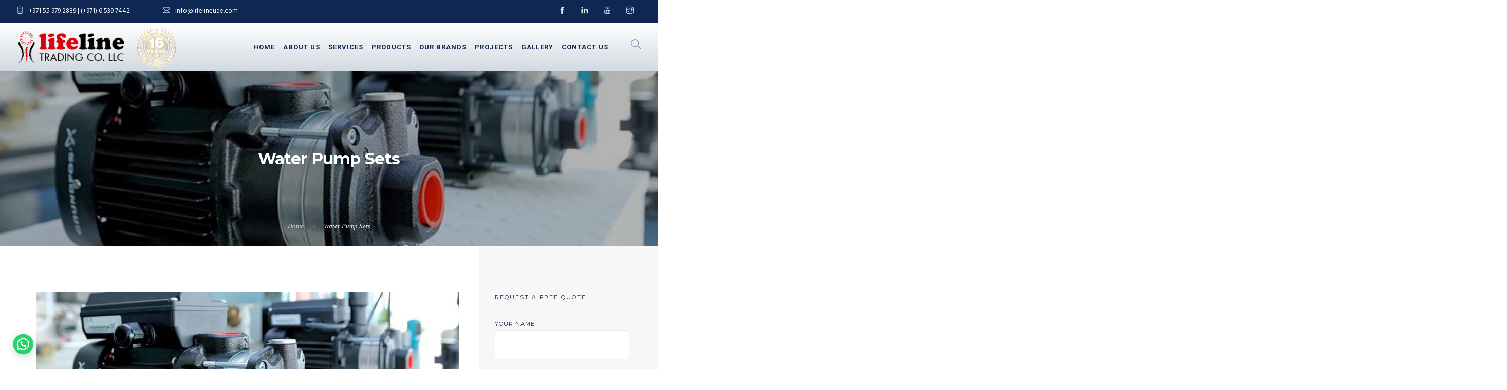

--- FILE ---
content_type: text/css
request_url: https://www.lifelineuae.com/wp-content/uploads/wp-less-cache/roneous-theme-styles.css?ver=1764371380
body_size: 35971
content:
html body{font-size:14px;line-height:25px;font-family:Hind, arial, sans-serif;color:#565656;font-weight:400;font-style:normal;}body.loading{overflow-y:hidden;}body.boxed-layout .main-container{background:#fff;overflow:hidden;}@media (min-width: 991px){body.boxed-layout:not(.site-scrolled) nav:not(.absolute){position:absolute;}}::-moz-selection{background:#1d1d1d;color:#fff;}::-webkit-selection{background:#1d1d1d;color:#fff;}::selection{background:#1d1d1d;color:#fff;}section,footer{padding:72px 0;margin-bottom:0 !important;position:relative;}section.image-bg,section.video-bg,div.image-bg,div.video-bg{overflow:hidden;}section.image-bg,div.image-bg{background-image:none !important;}@media all and (max-width: 768px){section{padding:40px 0;}}#main-content,.main-content{padding-top:90px;padding-bottom:90px;padding-right:40px;z-index:1;}.sidebar-left #main-content,.sidebar-left .main-content{padding-right:0;padding-left:40px;}.sidebar-none #main-content,.sidebar-none .main-content{padding-right:0;}.single #main-content,.single .main-content{padding-top:30px;}@media all and (max-width: 768px){#main-content,.main-content{padding-left:0 !important;padding-right:0 !important;padding-top:40px;}.single #main-content,.woocommerce #main-content,.single .main-content,.woocommerce .main-content{padding-left:15px !important;padding-right:15px !important;}}@media all and (max-width: 480px){#main-content,.main-content{padding-top:30px;}}#sidebar,.main-sidebar{padding:90px 0 !important;position:relative;background:#f7f7f7;}#sidebar:before,.main-sidebar:before{content:"";width:2000px;background:#f7f7f7;position:absolute;top:0;display:block;height:100%;min-height:500px;}.sidebar-left #sidebar:before,.sidebar-left .main-sidebar:before{left:-2000px;}.bg-secondary #sidebar:before,.bg-secondary .main-sidebar:before{background-color:#fff;}#sidebar > *,.main-sidebar > *{padding-left:30px;}.sidebar-left #sidebar > *,.sidebar-left .main-sidebar > *{padding-left:0;padding-right:30px;}@media all and (max-width: 768px){#sidebar > *,.main-sidebar > *{padding-left:30px;padding-right:30px;}}.fullscreen{height:100vh;}.container-l{width:100%;max-width:1400px;}.large-container{padding:0 100px;}@media all and (max-width: 800px){.large-container{padding:0 30px;}}.center-absolute{z-index:1;left:0;width:100%;position:relative;line-height:1;margin-bottom:-4px;}.center-absolute .center-absolute-inner{position:relative;left:0;}.above{z-index:3;position:relative;}.bg-dark,.bg-graydark,.bg-primary{color:#fefefe;}.bg-dark h1,.bg-dark h2,.bg-dark h3,.bg-dark h4,.bg-dark h5,.bg-dark h6,.bg-graydark h1,.bg-graydark h2,.bg-graydark h3,.bg-graydark h4,.bg-graydark h5,.bg-graydark h6,.bg-primary h1,.bg-primary h2,.bg-primary h3,.bg-primary h4,.bg-primary h5,.bg-primary h6{color:#fff;}.image-bg h1,.image-bg h2,.image-bg h3,.image-bg h4,.image-bg h5,.image-bg h6{color:#fff;}.image-bg p,.image-bg span:not(.btn-text),.image-bg li{color:#fff;}.image-bg.bg-light h1,.image-bg.bg-light h2,.image-bg.bg-light h3,.image-bg.bg-light h4,.image-bg.bg-light h5,.image-bg.bg-light h6{color:#0e2753;}.image-bg.bg-light p,.image-bg.bg-light span:not(.btn-text),.image-bg.bg-light li{color:#565656;}.image-bg .container,.image-bg div[class*='col-']{position:relative;}.image-bg.z-index .container,.image-bg.z-index div[class*='col-']{z-index:4;}.video-bg.z-index .row,.container.image-bg .row{position:relative;z-index:4;}.half-column{float:left;width:48%;}.half-column.half-column-right{width:50%;}.half-column.half-column-left{margin-right:2%;}@media (max-width: 480px){.half-column{width:100% !important;float:none;margin-bottom:0;}}div.wpcf7 .half-column textarea{height:194px;}.text-color{color:#565656 !important;}.color-hover{color:inherit;transition:all .25s ease-in-out;-webkit-transition:all .25s ease-in-out;-moz-transition:all .25s ease-in-out;}.color-hover:hover,.color-hover:focus{color:#d70011 !important;}.dark-color{color:#0e2753 !important;}.dark-hover{color:#0e2753;}.dark-hover:hover{color:#d70011;}.dark-hover-a a{color:#0e2753;}.dark-hover-a a:hover{color:#d70011;}.blockquote-link.dark-hover-a a{color:#d70011;}.blockquote-link.dark-hover-a a:hover{color:#0e2753;}.vertical-flex{z-index:2;display:-webkit-flex;display:-moz-flex;display:-ms-flexbox;display:flex;align-items:center;-webkit-align-items:center;justify-content:center;-webkit-justify-content:center;flex-direction:row;-webkit-flex-direction:row;}@media (max-width: 768px){.vertical-flex.row{display:block;}}.vertical-flex-column{margin:0;z-index:2;display:-webkit-flex;display:-moz-flex;display:-ms-flexbox;display:flex;align-items:center;-webkit-align-items:center;justify-content:center;-webkit-justify-content:center;flex-direction:column;-webkit-flex-direction:column;}@media (min-width: 768px){.vertical-flex-column > .row{width:100%;}.header-single .vertical-flex-column .row > [class*="col-"].text-right,.header-slider .vertical-flex-column .row > [class*="col-"].text-right,.header-single .vertical-flex-column .row > [class*="col-"].text-left,.header-slider .vertical-flex-column .row > [class*="col-"].text-left{width:100%;}.header-single .vertical-flex-column .row > [class*="col-"].text-left,.header-slider .vertical-flex-column .row > [class*="col-"].text-left{margin-left:0;}.header-single .vertical-flex-column .row > [class*="col-"].text-center,.header-slider .vertical-flex-column .row > [class*="col-"].text-center{margin-left:0;width:100%;}.header-single .vertical-flex-column .row > [class*="col-"],.header-slider .vertical-flex-column .row > [class*="col-"]{min-width:500px;}.header-single .vertical-flex-column .row > .col-sm-6,.header-slider .vertical-flex-column .row > .col-sm-6{padding-left:0;}}.disable-select{-webkit-touch-callout:none;-webkit-user-select:none;-khtml-user-select:none;-moz-user-select:none;-ms-user-select:none;user-select:none;}.vertical-alignment{position:relative;top:50%;transform:translate3d(0,-50%,0);-webkit-transform:translate3d(0,-50%,0);-moz-transform:translate3d(0,-50%,0);z-index:2;}.align-bottom{position:absolute;bottom:25px;margin:0 auto;left:0;right:0;z-index:2;}.align-top{position:absolute;top:45px;margin:0 auto;left:0;right:0;z-index:2;}.number{font-family:'Lato', 'Helvetica Neue', Helvetica, Arial, sans-serif;}.number2{font-family:'Helvetica Neue', Helvetica, Arial, sans-serif;}.number-list .icon,.icon-list .number{display:none;}.droid-text{font-family:'Droid Serif', Georgia, serif;color:#bcbcbc;font-style:italic;}.maintitle{font-style:normal;font-size:15px;font-family:Montserrat, Arial, Helvetica, sans-serif;line-height:25.65px;text-transform:none;letter-spacing:0px;word-spacing:0;}.subtitle{font-family:'Droid Serif', Georgia, serif;color:#bcbcbc;font-style:italic;font-size:14px;}.color-white .subtitle,.bg-dark .subtitle,.bg-graydark .subtitle,.bg-primary .subtitle{color:#fff !important;opacity:.7;}.h6-u{letter-spacing:2px;font-weight:400;}.uppercase{font-weight:400;text-transform:uppercase;}.bold-h6{font-weight:400;text-transform:uppercase;font-family:Montserrat, Arial, Helvetica, sans-serif;text-rendering:optimizeLegibility;letter-spacing:2px;}.label{text-transform:uppercase;font-weight:400;font-family:Montserrat, Arial, Helvetica, sans-serif;text-rendering:optimizeLegibility;letter-spacing:2px;letter-spacing:1px;background:#d70011;border-radius:0;padding:6px 12px;font-size:10px;vertical-align:middle;}.middot-divider{padding-right:.25em !important;padding-left:.25em !important;}.middot-divider:after{content:" ";}.middot-divider.dot:after{content:".";}.border-line-bottom{border-bottom:1px dotted #e8e8e8;padding-bottom:15px;}.border-line-top{border-top:1px dotted #e8e8e8;padding-top:15px;}.box-shadow{box-shadow:0 2px 5px 0 rgba(0,0,0,0.26);-moz-box-shadow:0 2px 5px 0 rgba(0,0,0,0.26);-webkit-box-shadow:0 2px 5px 0 rgba(0,0,0,0.26);}.behind{font-size:300px;text-transform:uppercase;width:100%;line-height:1;margin-bottom:0;color:#efefef;z-index:-1;}@media (max-width: 768px){.behind{font-size:100px;}}.error404 .large{font-size:30px;margin:-230px 0 0;padding-bottom:100px;}@media (max-width: 768px){.error404 .large{margin-top:-70px;font-size:25px;padding-bottom:40px;}}.error404 .large strong{font-family:'Lato', 'Helvetica Neue', Helvetica, Arial, sans-serif;display:block;font-size:100px;padding-bottom:10px;}@media (max-width: 768px){.error404 .large strong{font-size:40px;}}.transparent .sub{color:#fff;}.transparent.offcanvas-dark .sub,.transparent.offcanvas-dark h1.logo{color:#0e2753 !important;}h1,h2,h3,h4,h5,h6,ul,ol,pre,table,blockquote,input,select,textarea{margin-bottom:24px;margin-top:0;padding:0;}h1,h2,h3,h4,h5,h6,.h1,.h2,.h3,.h4,.h5,.h6,.heading-font{font-family:Montserrat, Arial, Helvetica, sans-serif;text-rendering:optimizeLegibility;}h1,h2,h3,h4,h5,h6,h3 a{font-weight:400;font-style:normal;color:#0e2753;}.body-font{font-family:Hind, arial, sans-serif;}@media all and (max-width: 480px){.header-single,.header-slider{padding-left:20px;padding-right:20px;}.header-single.p0,.header-slider.p0{padding-left:20px;padding-right:20px;}}.header-single p a,.header-slider p a{color:inherit;border-bottom:2px solid #bcbcbc;opacity:.7;}.header-single p a:hover,.header-single p a:focus,.header-slider p a:hover,.header-slider p a:focus{color:inherit;}.heading-title{font-size:25px;letter-spacing:-0.02em;}.page-title-large .heading-title,.page-title-large-center .heading-title{font-size:28px;}@media all and (max-width: 767px){.page-title-large .heading-title,.page-title-large-center .heading-title{font-size:22px;}}.heading-title-standard{font-family:Hind, arial, sans-serif;font-size:3.5em;line-height:1;font-weight:300;}.heading-title-thin{font-family:"Open Sans", Hind, arial, sans-serif;font-size:3.5em;line-height:1;font-weight:100;color:#383a3c;}.heading-title-thin.small{font-size:30px;margin-bottom:12px;}.heading-title-bold,.heading-title-exbold{font-weight:400;font-size:64px;text-shadow:0px 1px 1px rgba(0,0,0,0.4);line-height:74px;border-width:0px;padding:0px;letter-spacing:-0.7px !important;}.heading-title-bold + .lead,.heading-title-exbold + .lead{line-height:33px;border-width:0px;padding:0px;letter-spacing:0px;font-weight:400;font-size:25px;text-shadow:0px 1px 1px rgba(0,0,0,0.4);}.heading-title-exbold{font-weight:700;margin-bottom:10px;}@media all and (max-width: 1024px){.heading-title-standard,.heading-title-thin,.heading-title-bold,.heading-title-exbold{font-size:45px !important;margin-bottom:20px !important;line-height:50px !important;}}@media all and (max-width: 767px){.heading-title-standard,.heading-title-thin,.heading-title-bold,.heading-title-exbold{font-size:25px !important;margin-bottom:10px !important;line-height:30px !important;}}.heading-subtitle{line-height:33px;border-width:0px;padding:0px;letter-spacing:0px;font-weight:400;font-size:25px;text-shadow:0px 1px 1px rgba(0,0,0,0.4);}.lead{font-family:'Droid Serif', Georgia, serif;color:inherit;font-style:italic;}.color-white .lead,.bg-dark .lead,.bg-graydark .lead,.bg-primary .lead,.image-bg .lead{color:#fff !important;}.page-title-large .lead,.page-title-large-center .lead{font-size:18px;}@media all and (max-width: 1024px){.lead{font-size:16px !important;line-height:21px !important;margin-bottom:20px !important;}}@media all and (max-width: 767px){.lead{font-size:15px !important;line-height:19px !important;margin-bottom:10px !important;}}.fade-color{color:#bcbcbc !important;}.color-white .fade-color,.bg-dark .fade-color,.bg-graydark .fade-color,.bg-primary .fade-color,.image-bg .fade-color{color:#fff !important;opacity:.7;}a,a:focus{color:#d70011;cursor:pointer;outline:0;-webkit-transition:all 200ms cubic-bezier(0.785,0.135,0.15,0.86);-moz-transition:all 200ms cubic-bezier(0.785,0.135,0.15,0.86);-o-transition:all 200ms cubic-bezier(0.785,0.135,0.15,0.86);transition:all 200ms cubic-bezier(0.785,0.135,0.15,0.86);}a:hover,a:focus{color:#d70011;text-decoration:none;}hr{border-top:1px solid #d2d6d5;clear:both;margin:54px auto 44px auto;width:65%;}pre{border-radius:0;background:#0e2753;color:#fff;border:none;padding:25px 25px 25px 30px;border-left:5px solid #d70011;}button{outline:0;}.button-group{overflow:hidden;}.button-group input{width:70% !important;float:left;border-radius:0 !important;margin:0 !important;border-radius:5px 0 0 5px !important;}@media (max-width: 480px){.button-group input{width:100% !important;float:none;border-radius:0 !important;}}.button-group input[type="submit"]{width:30% !important;border-radius:0 5px 5px 0 !important;}@media (max-width: 480px){.button-group input[type="submit"]{width:100% !important;border-radius:0 !important;}}nav .menu >.menu-item-btn >a,nav .offcanvas-menu >.menu-item-btn >a,.btn,.woocommerce #respond input#submit,.woocommerce a.button,.woocommerce button.button,.woocommerce input.button,.woocommerce #respond input#submit.alt,.woocommerce a.button.alt,.woocommerce button.button.alt,.woocommerce input.button.alt,.woocommerce a.added_to_cart,.cart_form,.bbpress button[type="submit"],.bbpress input[type="submit"]{font-family:Montserrat, sans-serif;border:1px solid #d70011;display:inline-block;padding:0 31px;height:40px;min-width:150px;line-height:38px;font-size:12px;font-weight:400;text-transform:uppercase;letter-spacing:1px;border-radius:3px;color:#d70011;text-align:center;transition:all 0.3s ease-in-out;-webkit-transition:all 0.3s ease-in-out;-moz-transition:all 0.3s ease-in-out;margin-right:8px;margin-bottom:24px !important;background:none;}nav .menu >.menu-item-btn >a:hover,nav .offcanvas-menu >.menu-item-btn >a:hover,.btn:hover,.woocommerce #respond input#submit:hover,.woocommerce a.button:hover,.woocommerce button.button:hover,.woocommerce input.button:hover,.woocommerce #respond input#submit.alt:hover,.woocommerce a.button.alt:hover,.woocommerce button.button.alt:hover,.woocommerce input.button.alt:hover,.woocommerce a.added_to_cart:hover,.cart_form:hover,.bbpress button[type="submit"]:hover,.bbpress input[type="submit"]:hover{background:#d70011;color:#fff;}nav .menu >.menu-item-btn >a.active,nav .offcanvas-menu >.menu-item-btn >a.active,.btn.active,.woocommerce #respond input#submit.active,.woocommerce a.button.active,.woocommerce button.button.active,.woocommerce input.button.active,.woocommerce #respond input#submit.alt.active,.woocommerce a.button.alt.active,.woocommerce button.button.alt.active,.woocommerce input.button.alt.active,.woocommerce a.added_to_cart.active,.cart_form.active,.bbpress button[type="submit"].active,.bbpress input[type="submit"].active{-webkit-box-shadow:none;box-shadow:none;}.btn:before,.btn-new:before{font-family:'themify';speak:none;font-style:normal;font-weight:normal;font-variant:normal;text-transform:none;line-height:1;position:relative;-webkit-font-smoothing:antialiased;width:22px;display:inline-block;text-align:left;}.btn-block{width:100% !important;}.btn-text{display:inline-block;min-width:auto !important;}.btn-filled.btn-light{background-color:#fff !important;color:#1d1d1d !important;border-color:#fff !important;}.btn-filled.btn-light:hover{background-color:transparent !important;color:#fff !important;border-color:#fff !important;}.btn-filled.btn-dark{background-color:#1d1d1d !important;color:#fff !important;border-color:#1d1d1d !important;}.btn-filled.btn-dark:hover{background-color:#d70011 !important;color:#fff !important;border-color:#d70011 !important;}nav .menu >.menu-item-btn >a,nav .offcanvas-menu >.menu-item-btn >a,.btn-filled,.woocommerce button[type="submit"].button,.checkout-button.button.alt.wc-forward{background:#d70011;color:#fff;}.bg-light nav .menu >.menu-item-btn >a:hover,.bg-secondary nav .menu >.menu-item-btn >a:hover,.bg-light nav .offcanvas-menu >.menu-item-btn >a:hover,.bg-secondary nav .offcanvas-menu >.menu-item-btn >a:hover,.bg-light .btn-filled:hover,.bg-secondary .btn-filled:hover,.bg-light .woocommerce button[type="submit"].button:hover,.bg-secondary .woocommerce button[type="submit"].button:hover,.bg-light .checkout-button.button.alt.wc-forward:hover,.bg-secondary .checkout-button.button.alt.wc-forward:hover{background-color:#0e2753;border-color:#0e2753;}@media (max-width: 600px){nav .menu >.menu-item-btn >a,nav .offcanvas-menu >.menu-item-btn >a,.btn-filled,.woocommerce button[type="submit"].button,.checkout-button.button.alt.wc-forward{font-size:10px;}}nav .menu > .menu-item-btn >a,nav .offcanvas-menu >.menu-item-btn >a{border-radius:25px;opacity:1 !important;margin:0 !important;color:#fff !important;display:inline-block !important;vertical-align:middle;}nav .menu > .menu-item-btn >a:hover,nav .offcanvas-menu >.menu-item-btn >a:hover{background:#c80010;border-color:#c80010;color:#fff;}.offcanvas-menu nav .menu > .menu-item-btn >a,.offcanvas-menu nav .offcanvas-menu >.menu-item-btn >a{padding:0 26px !important;}@media (max-width: 900px){nav .menu > .menu-item-btn >a,nav .offcanvas-menu >.menu-item-btn >a{display:block !important;border-radius:0;text-align:left;margin-left:-1px !important;margin-right:-1px !important;}}.offcanvas-menu nav .menu > .menu-item-btn,.offcanvas-menu nav .offcanvas-menu >.menu-item-btn{opacity:1 !important;}.checkout-button.button.alt.wc-forward{margin-bottom:0 !important;}button[type="submit"].alt:disabled,button[type="submit"].alt:disabled[disabled]{background-color:#d70011 !important;color:#fff !important;border-color:#d70011 !important;}.btn-rounded{border-radius:25px;}.bg-light .btn:not(.btn-filled){border-color:#1d1d1d;color:#1d1d1d;}.bg-light .btn:hover,.bg-light .btn:visited:hover{color:#fff;}.bg-light .btn:not(.btn-filled):hover,.bg-light .btn:not(.btn-filled):visited,.bg-light .btn:not(.btn-filled):visited:hover{background-color:#1d1d1d;}.bg-light .btn-filled,.bg-light .btn-filled:visited{color:#fff;}.btn-white,.image-bg .btn,.image-bg .btn:visited,.image-bg .btn:not(.btn-filled),.image-bg .btn:not(.btn-filled):visited,.bg-primary .btn,.transparent .btn{color:#fff;border-color:#fff;}.btn-white:hover,.image-bg .btn:hover,.image-bg .btn:visited:hover,.image-bg .btn:not(.btn-filled):hover,.image-bg .btn:not(.btn-filled):visited:hover,.bg-primary .btn:hover,.transparent .btn:hover{background:#fff;color:#1d1d1d;}.btn-white:visited,.btn:visited:hover,.bg-primary .btn:visited,.transparent .btn:visited{color:#fff;}.btn-white:visited:hover,.transparent .btn:visited:hover{color:#1d1d1d;}.image-bg .btn.btn-filled,.image-bg .btn-filled:visited{border-color:#d70011;}.image-bg .btn-filled:hover{border-color:#fff;}.btn-icon{width:40px;height:40px;font-size:20px;min-width:0;padding:0;line-height:38px;}.btn-icon.btn-lg{width:50px;height:47px;line-height:46px;font-size:24px;min-width:0;}.btn-icon.btn-sm{width:30px;height:30px;line-height:29px;font-size:13px;min-width:0;padding:0 0 0 1px !important;}.btn-filled:visited{color:#fff;}.btn.bg-dark,.btn.bg-graydark{color:#fff;border-color:#0e2753;}.btn.bg-dark:hover,.btn.bg-graydark:hover{background:#153c7f;}.bg-primary .btn{color:#fff;border-color:#fff;}.bg-primary .btn:hover{background:#fff;color:#d70011;}.bg-light .btn.bg-dark,.bg-light .btn.bg-graydark{color:#0e2753;}.bg-light .btn.bg-dark:hover,.bg-light .btn.bg-graydark:hover{color:#fff;}.btn-new{text-align:center;border:none;font-family:Montserrat, "Helvetica Neue", Helvetica, Arial, sans-serif;font-weight:400;text-transform:uppercase;letter-spacing:1px;background:none;cursor:pointer;padding:0 26px;height:40px;min-width:150px;line-height:36px;font-size:12px;display:inline-block;border-radius:3px;margin-right:8px;margin-bottom:24px !important;outline:none;position:relative;z-index:1;-webkit-transition:all 0.3s;-moz-transition:all 0.3s;transition:all 0.3s;}.btn-new:after{content:'';position:absolute;z-index:-1;-webkit-transition:all 0.3s;-moz-transition:all 0.3s;transition:all 0.3s;}.btn-1{border:1px solid #fff;color:#fff;}.bg-light .btn-1,.bg-secondary .btn-1{border-color:#1d1d1d;color:#1d1d1d;}.bg-light .btn-1:hover,.bg-secondary .btn-1:hover{border-color:#1d1d1d;}.bg-light.image-bg .btn-1,.bg-secondary.image-bg .btn-1,.bg-light .image-bg .btn-1,.bg-secondary .image-bg .btn-1{border-color:#fff;color:#fff;}.bg-light.image-bg .btn-1:hover,.bg-secondary.image-bg .btn-1:hover,.bg-light .image-bg .btn-1:hover,.bg-secondary .image-bg .btn-1:hover{border-color:#fff;}.btn-1a:hover,.btn-1a:active{color:#1d1d1d !important;background:#fff;}.bg-light .btn-1a:hover,.bg-secondary .btn-1a:hover,.bg-light .btn-1a:active,.bg-secondary .btn-1a:active{border-color:#1d1d1d;color:#fff !important;background:#1d1d1d;}.bg-light.image-bg .btn-1a:hover,.bg-secondary.image-bg .btn-1a:hover,.bg-light .image-bg .btn-1a:hover,.bg-secondary .image-bg .btn-1a:hover,.bg-light.image-bg .btn-1a:active,.bg-secondary.image-bg .btn-1a:active,.bg-light .image-bg .btn-1a:active,.bg-secondary .image-bg .btn-1a:active{border-color:#fff !important;color:#1d1d1d !important;background:#fff;}.btn-1b:after{width:100%;height:0;top:0;left:0;background:#fff;}.bg-light .btn-1b:after,.bg-secondary .btn-1b:after{background:#1d1d1d;}.bg-light.image-bg .btn-1b:after,.bg-secondary.image-bg .btn-1b:after,.bg-light .image-bg .btn-1b:after,.bg-secondary .image-bg .btn-1b:after{background:#fff;}.btn-1b:hover,.btn-1b:active{color:#1d1d1d !important;}.bg-light .btn-1b:hover,.bg-secondary .btn-1b:hover,.bg-light .btn-1b:active,.bg-secondary .btn-1b:active{color:#fff !important;}.bg-light.image-bg .btn-1b:hover,.bg-secondary.image-bg .btn-1b:hover,.bg-light .image-bg .btn-1b:hover,.bg-secondary .image-bg .btn-1b:hover,.bg-light.image-bg .btn-1b:active,.bg-secondary.image-bg .btn-1b:active,.bg-light .image-bg .btn-1b:active,.bg-secondary .image-bg .btn-1b:active{color:#1d1d1d !important;}.btn-1b:hover:after,.btn-1b:active:after{height:100%;}.btn-1c:after{width:0;height:100%;top:0;left:0;background:#fff;}.bg-light .btn-1c:after,.bg-secondary .btn-1c:after{background:#1d1d1d;}.bg-light.image-bg .btn-1c:after,.bg-secondary.image-bg .btn-1c:after,.bg-light .image-bg .btn-1c:after,.bg-secondary .image-bg .btn-1c:after{background:#fff;}.btn-1c:hover,.btn-1c:active{color:#1d1d1d !important;}.bg-light .btn-1c:hover,.bg-secondary .btn-1c:hover,.bg-light .btn-1c:active,.bg-secondary .btn-1c:active{color:#fff !important;}.bg-light.image-bg .btn-1c:hover,.bg-secondary.image-bg .btn-1c:hover,.bg-light .image-bg .btn-1c:hover,.bg-secondary .image-bg .btn-1c:hover,.bg-light.image-bg .btn-1c:active,.bg-secondary.image-bg .btn-1c:active,.bg-light .image-bg .btn-1c:active,.bg-secondary .image-bg .btn-1c:active{color:#1d1d1d !important;}.btn-1c:hover:after,.btn-1c:active:after{width:100%;}.btn-1d{overflow:hidden;}.btn-1d:after{width:0;height:103%;top:50%;left:50%;background:#fff;opacity:0;-webkit-transform:translateX(-50%) translateY(-50%);-moz-transform:translateX(-50%) translateY(-50%);-ms-transform:translateX(-50%) translateY(-50%);transform:translateX(-50%) translateY(-50%);}.bg-light .btn-1d:after,.bg-secondary .btn-1d:after{background:#1d1d1d;}.bg-light.image-bg .btn-1d:after,.bg-secondary.image-bg .btn-1d:after,.bg-light .image-bg .btn-1d:after,.bg-secondary .image-bg .btn-1d:after{background:#fff;}.btn-1d:hover,.btn-1d:active{color:#1d1d1d !important;}.bg-light .btn-1d:hover,.bg-secondary .btn-1d:hover,.bg-light .btn-1d:active,.bg-secondary .btn-1d:active{color:#fff !important;}.bg-light.image-bg .btn-1d:hover,.bg-secondary.image-bg .btn-1d:hover,.bg-light .image-bg .btn-1d:hover,.bg-secondary .image-bg .btn-1d:hover,.bg-light.image-bg .btn-1d:active,.bg-secondary.image-bg .btn-1d:active,.bg-light .image-bg .btn-1d:active,.bg-secondary .image-bg .btn-1d:active{color:#1d1d1d !important;}.btn-1d:hover:after{width:90%;opacity:1;}.btn-1d:active:after{width:101%;opacity:1;}.btn-1e{overflow:hidden;}.btn-1e:after{width:100%;height:0;top:50%;left:50%;background:#fff;opacity:0;-webkit-transform:translateX(-50%) translateY(-50%) rotate(45deg);-moz-transform:translateX(-50%) translateY(-50%) rotate(45deg);-ms-transform:translateX(-50%) translateY(-50%) rotate(45deg);transform:translateX(-50%) translateY(-50%) rotate(45deg);}.bg-light .btn-1e:after,.bg-secondary .btn-1e:after{background:#1d1d1d;}.bg-light.image-bg .btn-1e:after,.bg-secondary.image-bg .btn-1e:after,.bg-light .image-bg .btn-1e:after,.bg-secondary .image-bg .btn-1e:after{background:#fff;}.btn-1e:hover,.btn-1e:active{color:#1d1d1d !important;}.bg-light .btn-1e:hover,.bg-secondary .btn-1e:hover,.bg-light .btn-1e:active,.bg-secondary .btn-1e:active{color:#fff !important;}.bg-light.image-bg .btn-1e:hover,.bg-secondary.image-bg .btn-1e:hover,.bg-light .image-bg .btn-1e:hover,.bg-secondary .image-bg .btn-1e:hover,.bg-light.image-bg .btn-1e:active,.bg-secondary.image-bg .btn-1e:active,.bg-light .image-bg .btn-1e:active,.bg-secondary .image-bg .btn-1e:active{color:#1d1d1d !important;}.btn-1e:hover:after{height:260%;opacity:1;}.btn-1e:active:after{height:400%;opacity:1;}.btn-1f{overflow:hidden;}.btn-1f:after{width:101%;height:0;top:50%;left:50%;background:#fff;opacity:0;-webkit-transform:translateX(-50%) translateY(-50%);-moz-transform:translateX(-50%) translateY(-50%);-ms-transform:translateX(-50%) translateY(-50%);transform:translateX(-50%) translateY(-50%);}.bg-light .btn-1f:after,.bg-secondary .btn-1f:after{background:#1d1d1d;}.bg-light.image-bg .btn-1f:after,.bg-secondary.image-bg .btn-1f:after,.bg-light .image-bg .btn-1f:after,.bg-secondary .image-bg .btn-1f:after{background:#fff;}.btn-1f:hover,.btn-1f:active{color:#1d1d1d !important;}.bg-light .btn-1f:hover,.bg-secondary .btn-1f:hover,.bg-light .btn-1f:active,.bg-secondary .btn-1f:active{color:#fff !important;}.bg-light.image-bg .btn-1f:hover,.bg-secondary.image-bg .btn-1f:hover,.bg-light .image-bg .btn-1f:hover,.bg-secondary .image-bg .btn-1f:hover,.bg-light.image-bg .btn-1f:active,.bg-secondary.image-bg .btn-1f:active,.bg-light .image-bg .btn-1f:active,.bg-secondary .image-bg .btn-1f:active{color:#1d1d1d !important;}.btn-1f:hover:after{height:75%;opacity:1;}.btn-1f:active:after{height:130%;opacity:1;}.btn-lg{height:47px;line-height:43px;min-width:200px;}.btn-sm{height:35px;font-size:11px;line-height:27px;min-width:0;border-radius:2px;padding:3px 13px;}.btn-sm.btn-rounded{border-radius:25px;}@media (max-width: 767px){.btn-sm-sm{height:35px;font-size:11px;line-height:27px;min-width:0;border-radius:2px;padding:3px 13px;}.btn-sm-sm.btn-rounded{border-radius:25px;}}.btn-link{padding-left:0;font-size:14px;text-decoration:none;color:#d70011;}.btn-link:after{font-size:70%;top:0;padding-left:0.3em;content:"\e649";font-family:'themify';transition:padding-left 0.3s ease-in-out;-webkit-transition:padding-left 0.3s ease-in-out;-moz-transition:padding-left 0.3s ease-in-out;}.btn-link:focus,.btn-link:hover{text-decoration:none;color:#d70011;}.btn-link:focus:after,.btn-link:hover:after{padding-left:0.6em;}.btn-gray{color:#0e2753;background-color:transparent;border-color:#e2e2e2;}.btn-gray:hover,.btn-gray.active{color:#fff;background-color:#0e2753;border-color:#0e2753;}.more-link{color:#000;background:#fff;border:1px solid #eee;display:inline-block;line-height:1.3;font-size:10px;font-family:Montserrat, "Helvetica Neue", Helvetica, Arial, sans-serif;font-weight:400 !important;letter-spacing:1px;padding:10px 15px;border-radius:20px;min-width:150px;text-transform:uppercase;margin:0 auto;text-align:center;position:relative;top:0;transition:all 0.25s ease-in-out;-webkit-transition:all 0.25s ease-in-out;-moz-transition:all 0.25s ease-in-out;}.more-link:hover,.more-link:focus{background:#000;border-color:#000;color:#fff;}.more-link-gray{color:#000;background:#fff;border:1px solid #eee;display:inline-block;line-height:1.3;font-size:10px;font-family:Montserrat, "Helvetica Neue", Helvetica, Arial, sans-serif;font-weight:400 !important;letter-spacing:1px;padding:10px 15px;border-radius:20px;min-width:150px;text-transform:uppercase;margin:0 auto;text-align:center;position:relative;top:0;transition:all 0.25s ease-in-out;-webkit-transition:all 0.25s ease-in-out;-moz-transition:all 0.25s ease-in-out;color:#bcbcbc;}.more-link-gray:hover,.more-link-gray:focus{background:#000;border-color:#000;color:#fff;}.more-link-gray:hover,.more-link-gray:focus{color:#bcbcbc;}.checkbox input[type=checkbox],.checkbox-inline input[type=checkbox],.radio input[type=radio],.radio-inline input[type=radio]{position:absolute;margin-top:4px \9;margin-left:-20px;margin:8px 0 0 -20px !important;}.bg-primary{background:#d70011 !important;}.bg-secondary{background:#f7f7f7;}.bg-white{background:#fff;}.bg-light{background:#fff;}.bg-dark{background:#d70011;}.bg-graydark{background:#161f2d;}.color-body{color:#565656;}.color-primary{color:#d70011 !important;}.color-red{color:#f24b4b !important;}.bg-red{background:#f24b4b;}.color-white{color:#fff;}.color-white.image-bg,.color-white.bg-light,.color-white.image-bg.bg-light{color:#fff;}.color-white.image-bg h1,.color-white.image-bg h2,.color-white.image-bg h3,.color-white.image-bg h4,.color-white.image-bg h5,.color-white.image-bg h6,.color-white.image-bg h3 a,.color-white.image-bg p,.color-white.bg-light h1,.color-white.bg-light h2,.color-white.bg-light h3,.color-white.bg-light h4,.color-white.bg-light h5,.color-white.bg-light h6,.color-white.bg-light h3 a,.color-white.bg-light p,.color-white.image-bg.bg-light h1,.color-white.image-bg.bg-light h2,.color-white.image-bg.bg-light h3,.color-white.image-bg.bg-light h4,.color-white.image-bg.bg-light h5,.color-white.image-bg.bg-light h6,.color-white.image-bg.bg-light h3 a,.color-white.image-bg.bg-light p{color:#fff;}.color-white h1,.color-white h2,.color-white h3,.color-white h4,.color-white h5,.color-white h6,.color-white h3 a,.color-white p{color:#fff;}.bg-primary input[type="text"],.bg-primary input[type="password"],.bg-primary input[type="email"]{background:none;border:1px solid #fff;}.bg-primary .list-inline i{color:#ff3e4d;}.image-bg a,.bg-primary a{color:#fff;}.image-bg a:hover,.bg-primary a:hover{color:#fff;opacity:.9;}.image-bg hr{border-color:#fff;opacity:.6;}.bg-light a{color:#d70011;}.bg-light a:hover{color:#d70011;opacity:1;}.bg-light.image-bg hr{border-color:#d2d6d5;opacity:1;}.bg-dark i + h4,.bg-graydark i + h4{color:#fff;font-size:12px;font-weight:bold;height:24px;letter-spacing:2px;line-height:24px;margin-bottom:24px;text-transform:uppercase;}.bg-secondary blockquote{background:#fff;border-color:#d70011;}.link-dark,.bg-light .link-dark{color:#0e2753;}.link-dark:hover,.bg-light .link-dark:hover{color:#d70011;}.link-dark-title,.bg-light .link-dark-title,.bg-light .link-light-title{color:#0e2753;}.link-dark-title:hover,.bg-light .link-dark-title:hover,.bg-light .link-light-title:hover{color:#0e2753;opacity:.7;}.link-light-title,.bg-light .link-light-title,.bg-dark .link-dark-title,.bg-graydark .link-dark-title,.image-bg .link-dark-title{color:#fff;}.link-light-title:hover,.bg-light .link-light-title:hover,.bg-dark .link-dark-title:hover,.bg-graydark .link-dark-title:hover,.image-bg .link-dark-title:hover{color:#fff;opacity:.7;}.image-md{max-height:120px;}.image-small{max-height:80px;}.image-s{max-height:60px;}.image-xs{max-height:50px;}.image-xxs{max-height:40px;}.fade-50{opacity:0.5;}.fade-75{opacity:0.75;}.fade-35{opacity:0.35;}.fade-25{opacity:0.25;}.fade-hover{transition:all 0.25s ease-in-out;-webkit-transition:all 0.25s ease-in-out;-moz-transition:all 0.25s ease-in-out;opacity:.7;}.fade-hover:hover{opacity:1;}.fade-image{transition:all 0.25s ease-in-out;-webkit-transition:all 0.25s ease-in-out;-moz-transition:all 0.25s ease-in-out;opacity:1;}.fade-image:hover{opacity:.7;}.box-hover{position:relative;}.box-hover:before{content:'';transition:all 0.3s ease-in-out;-webkit-transition:all 0.3s ease-in-out;-moz-transition:all 0.3s ease-in-out;z-index:1;position:absolute;width:100%;height:100%;top:0;left:0;background-color:rgba(11,11,11,0.08);}.lightbox-fullwidth .box-hover:before{background-color:transparent;}.box-hover:hover:before{background-color:transparent;}.image-block,.image-block .image-bg{padding:0;height:50vw;max-height:700px;}.image-block .container{height:100%;}.image-block-right .image-bg{position:absolute;top:0;}@media all and (max-width: 768px){.image-block{height:auto;max-height:1000000px;}.image-block .image-bg{height:350px;}.image-block .vertical-alignment{top:0;transform:none;-webkit-transform:none;}.image-block-right .image-bg{position:relative;}}.image-half .container{position:relative;}@media (max-width: 1024px){.image-half .container{padding:20px;}}.image-half .container div[class*='col-']{position:absolute;}@media all and (max-width: 1024px){.image-half .container div[class*='col-']{position:relative;top:0;padding-bottom:20px;transform:none;-webkit-transform:none;}}.image-square{height:50vw;max-height:640px;overflow:hidden;padding:0;}.image-square .image,.image-square > .content{position:absolute;}.image-square .image{height:100%;}.image-square > .content{padding:0 10%;top:50%;transform:translate3d(0,-50%,0);-webkit-transform:translate3d(0,-50%,0);-moz-transform:translate3d(0,-50%,0);}.image-square.left .image{left:0;}.image-square.left .content{right:0;}.image-square.right .image{right:0;}.image-square.right > .content{left:0;}.intro-left .image-square .image{left:0;}.intro-left .image-square > .content{right:0;}.intro-right .image-square .image{right:0;}.intro-right .image-square > .content{left:0;}@media all and (max-width: 990px){.image-square{height:auto;max-height:100000px;padding-bottom:48px;}.image-square .image,.image-square > .content{position:relative;}.image-square .image{height:100vw;margin-bottom:48px;max-height:500px;}.image-square > .content{top:0;transform:none;-webkit-transform:none;padding:0 20%;}}@media all and (max-width: 768px){.image-square > .content{padding:0 20px;}}.image-zoom img{transition:all .3s ease-in-out;-webkit-transition:all .3s ease-in-out;-moz-transition:all .3s ease-in-out;}.image-zoom:hover img{transform:scale(1.1);-webkit-transform:scale(1.1);-ms-transform:scale(1.1);-moz-transform:scale(1.1);}.image-caption{position:relative;overflow:hidden;}.image-caption .caption{position:absolute;width:100%;bottom:0;padding:16px;color:#fff;}.image-caption .caption .widgettitle{color:#fff;opacity:.9;}.image-caption .caption .widgetsubtitle{color:#fff;opacity:.7;}.image-caption .caption p{position:relative;z-index:4;margin:0;}.image-caption .caption:before{content:'';position:absolute;bottom:0;left:0;width:100%;height:100%;z-index:0;opacity:1;background:rgba(34,34,34,0.7);}.image-caption.hover-caption .caption{opacity:0;transition:all 0.3s ease-in-out;-webkit-transition:all 0.3s ease-in-out;-moz-transition:all 0.3s ease-in-out;transform:translate3d(0,100px,0);-webkit-transform:translate3d(0,100px,0);-moz-transform:translate3d(0,100px,0);}.image-caption.hover-caption:hover .caption{opacity:1;transform:translate3d(0,0,0);-webkit-transform:translate3d(0,0,0);-moz-transform:translate3d(0,0,0);}section.parallax:not(.page-title):before,section.not-parallax:not(.page-title):before,div.parallax:not(.page-title):before,div.not-parallax:not(.page-title):before{display:none !important;}.overlay:before{position:absolute;content:'';width:100%;height:100%;top:0;left:0;background:#000;opacity:.3;z-index:2;}.not-parallax:before{position:absolute;content:'';width:100%;height:100%;top:0;left:0;background:transparent;opacity:0;z-index:2;}.overlay-heavy:before{opacity:.6;}.tabs-content{transition:all 0.3s ease-in-out;-webkit-transition:all 0.3s ease-in-out;-moz-transition:all 0.3s ease-in-out;opacity:0;}.tabs-content.visible{opacity:1;}.background-content{position:absolute;width:100%;height:100%;top:0;left:0;z-index:1;transition:all 0.3s ease-in-out;-webkit-transition:all 0.3s ease-in-out;-moz-transition:all 0.3s ease-in-out;opacity:0;}.background-content img{display:none;}.background-content.visible{opacity:1;}.parallax > .background-content,.parallax .slides li > .background-content{height:100vh;top:-50vh;transition:all 0s ease-in-out !important;transition:opacity 0.3s ease-in-out !important;-webkit-transform-style:preserve-3d;}.parallax:first-child .slides li > .background-content,.parallax:first-child .background-content{top:0;}.fullscreen.parallax + .fullscreen.parallax > .background-content{top:-50%;}.main-container > a:first-child + .parallax .background-content{top:0;}@media all and (max-width: 1024px){.parallax > .background-content,.parallax .slides li > .background-content{transition:all 0s ease-in-out !important;-webkit-transition:all 0s ease-in-out !important;-moz-transition:all 0s ease-in-out !important;top:0 !important;transform:none !important;-webkit-transform:none !important;}.project-parallax.parallax > .background-content,.parallax .slides li > .background-content{background-position:50% -150px !important;}}@media all and (max-width: 768px){.project-parallax.parallax > .background-content,.parallax .slides li > .background-content{background-position:50% 0 !important;}}.inner-title.hover-reveal .social-icons a,.inner-title.hover-reveal .social-icons a i,.outer-title.hover-icons .social-icons a,.outer-title.hover-icons .social-icons a i{color:#fff;}.inner-title.hover-reveal .social-icons a:hover,.inner-title.hover-reveal .social-icons a:hover i,.outer-title.hover-icons .social-icons a:hover,.outer-title.hover-icons .social-icons a:hover i{color:#fff;opacity:.7;}.boxed-intro{webkit-box-shadow:0px 5px 15px rgba(0,0,0,0.05);-moz-box-shadow:0px 5px 15px rgba(0,0,0,0.05);box-shadow:0px 5px 15px rgba(0,0,0,0.05);border-radius:4px;}.alert{margin-bottom:24px;background:none;border-radius:3px;font-weight:400;padding:12px 16px;}.alert .close{opacity:1;font-size:24px;top:-2px;right:-4px;transition:all 0.3s ease-in-out;-webkit-transition:all 0.3s ease-in-out;-moz-transition:all 0.3s ease-in-out;outline:0;}.alert .close span{font-weight:400;}.alert-primary{border:1px solid #d70011;color:#d70011;}.alert-primary.alert-bg{background-color:#d70011;color:#fff;}.alert-warning{border:1px solid #eaa36e;color:#eaa36e;}.alert-warning.alert-bg{background-color:#eaa36e;color:#fff;}.alert-success{border:1px solid #8fae1b;color:#8fae1b;}.alert-success.alert-bg{background-color:#8fae1b;color:#fff;}.alert-danger{border:1px solid #ff2d55;color:#ff2d55;}.alert-danger.alert-bg{background-color:#ff2d55;color:#fff;}.icon{display:inline-block;}.image-bg.bg-light .icon{color:#0e2753;}.image-bg .icon,.bg-dark .icon,.bg-graydark .icon{color:#fff;}.image-bg a:hover .icon,.bg-dark a:hover .icon,.bg-graydark a:hover .icon{opacity:.7;}.icon-lg{font-size:80px;}.icon-sm{font-size:32px;}.icon-xs{font-size:18px;}@media all and (max-width: 768px){.icon-lg{font-size:34px;}.icon-sm{font-size:18px;}.icon-xs{font-size:16px;}}.circle-icon,.square-icon{color:#0e2753;background:#fff;border-style:solid;border-color:#e2e2e2;border-width:1px;width:100px;height:100px;line-height:100px;border-radius:100%;font-size:23px;text-align:center;display:inline-block !important;}.circle-icon.small-icon,.square-icon.small-icon{width:50px;height:50px;line-height:50px;}.circle-icon.list-icon,.square-icon.list-icon{width:30px;height:30px;line-height:30px;font-size:12px;}.circle-icon.list-icon.number,.square-icon.list-icon.number{width:15px;height:15px;line-height:14px;font-size:11px;}.circle-icon-bg,.square-icon-bg{color:#fff;background:#d70011;border-color:#d70011;}.square-icon{border-radius:3px;}.square-icon.number{border-radius:0;}.boxed{padding:32px;}.image-bg .boxed h1,.image-bg .boxed h2,.image-bg .boxed h3,.image-bg .boxed h4,.image-bg .boxed h5,.image-bg .boxed p{color:#565656;}.boxed .top50{position:absolute;top:-50px;left:50%;margin-left:-50px;}.boxed .top50.small-icon{top:-25px;left:50%;margin-left:-25px;}.boxed.boxed-icon{background-color:rgba(248,248,248,0.9);border-radius:3px;}.boxed.boxed-left .top50{left:0;}.boxed.boxed-right .top50{right:0;left:auto;margin-left:auto;margin-right:-25px;}.bg-overlay{position:relative;cursor:pointer;overflow:hidden;}.bg-overlay img{display:block;width:100%;max-width:100%;height:auto;transform:scale(1);-webkit-transform:scale(1);-ms-transform:scale(1);-moz-transform:scale(1);-webkit-backface-visibility:hidden;backface-visibility:hidden;-webkit-transition:all 0.3s cubic-bezier(.63,.08,.35,.92);-moz-transition:all 0.3s cubic-bezier(.63,.08,.35,.92);-o-transition:all 0.3s cubic-bezier(.63,.08,.35,.92);-ms-transition:all 0.3s cubic-bezier(.63,.08,.35,.92);transition:all 0.3s cubic-bezier(.63,.08,.35,.92);}.bg-overlay .bg-mask{position:absolute;top:0;left:0;bottom:0;opacity:1;width:100%;text-align:center;border:none;border-radius:0;-webkit-transition:all .5s cubic-bezier(.835,0,.19,1);-moz-transition:all .5s cubic-bezier(.835,0,.19,1);transition:all .5s cubic-bezier(.835,0,.19,1);}.bg-overlay .bg-mask i{top:50%;left:50%;opacity:0;transform:scale(0);-webkit-transform:scale(0);-ms-transform:scale(0);-moz-transform:scale(0);transition:all 0.25s ease-in-out;-webkit-transition:all 0.25s ease-in-out;-moz-transition:all 0.25s ease-in-out;position:absolute;color:#0e2753;font-size:18px;border-radius:100%;background-color:#fff;width:30px;height:30px;line-height:30px;margin:0 auto;margin-left:-15px;margin-top:-15px;display:inline-block;}.bg-overlay .bg-mask.mask-white i{color:#0e2753;background-color:transparent;font-size:19px;}.bg-overlay .bg-mask.mask-dark i{color:#fff;background-color:transparent;font-size:19px;}.bg-overlay:hover img{transform:scale(1.15);-webkit-transform:scale(1.15);-ms-transform:scale(1.15);-moz-transform:scale(1.15);}.bg-overlay:hover i{opacity:1;transform:scale(1);-webkit-transform:scale(1);-ms-transform:scale(1);-moz-transform:scale(1);}.bg-overlay:hover .bg-mask{height:100%;background-color:rgba(215,0,17,0.95);}.bg-overlay:hover .bg-mask.mask-white{background-color:rgba(255,255,255,0.9);}.bg-overlay:hover .bg-mask.mask-dark{background-color:rgba(20,22,25,0.5);}.icon-image{border-radius:50%;box-shadow:0px 2px 10px 1px rgba(0,0,0,0.03);margin:0 50px 24px 50px;position:relative;display:block;overflow:hidden;opacity:0.999;}.icon-image img{display:block;width:100%;max-width:100%;height:auto;transition:all 0.85s ease-in-out;-webkit-transition:all 0.85s ease-in-out;-moz-transition:all 0.85s ease-in-out;transform:scale(1);-webkit-transform:scale(1);-ms-transform:scale(1);-moz-transform:scale(1);-webkit-backface-visibility:hidden;backface-visibility:hidden;}.icon-image .image-overlay{position:absolute;transition:all 0.3s ease-in-out;-webkit-transition:all 0.3s ease-in-out;-moz-transition:all 0.3s ease-in-out;top:0;left:0;bottom:0;opacity:1;width:100%;text-align:center;border:10px solid rgba(0,0,0,0.04);border-radius:100%;}.icon-image i{top:50%;left:50%;opacity:0;transform:scale(.85);-webkit-transform:scale(.85);-ms-transform:scale(.85);-moz-transform:scale(.85);transition:all 0.25s ease-in-out;-webkit-transition:all 0.25s ease-in-out;-moz-transition:all 0.25s ease-in-out;position:absolute;color:#fff;font-size:30px;width:30px;height:30px;line-height:30px;margin:0 auto;margin-left:-15px;margin-top:-15px;display:inline-block;}.icon-link:hover .icon-image img{transform:scale(1.15);-webkit-transform:scale(1.15);-ms-transform:scale(1.15);-moz-transform:scale(1.15);}.icon-link:hover .icon-image i{opacity:1;transform:scale(1);-webkit-transform:scale(1);-ms-transform:scale(1);-moz-transform:scale(1);}.icon-link:hover .icon-image .image-overlay{border:0px solid transparent;height:100%;background:rgba(215,0,17,0.8);}@media (max-width: 768px){.icon-link .display-table.text-left,.icon-link .display-table.text-right{text-align:center !important;}.icon-link .display-table.text-left .icon-lg,.icon-link .display-table.text-left .icon-image,.icon-link .display-table.text-right .icon-lg,.icon-link .display-table.text-right .icon-image{margin-right:0;margin-left:0;}}.icon-link .icon-content p{color:inherit;}.icon-link .display-cell:last-child{width:100%;}.box-zoom .box-inner{height:100%;width:100%;padding:0;margin:0 auto;position:relative;text-align:center;overflow:hidden;}.box-zoom .box-mask{width:100%;height:100%;position:absolute;overflow:hidden;top:0;left:0;opacity:0;-webkit-transition:all .5s cubic-bezier(.835,0,.19,1);-moz-transition:all .5s cubic-bezier(.835,0,.19,1);transition:all .5s cubic-bezier(.835,0,.19,1);background-color:rgba(215,0,17,0.95);}@media (max-width: 1119px){.box-zoom .box-mask{height:80px;opacity:100;bottom:0;top:auto;background-color:rgba(0,0,0,0.35);}}.box-zoom .box-mask .mask-content{position:absolute;left:0;top:50%;margin-top:-30px;z-index:100;width:100%;text-align:center;padding:0 5%;color:#fff;}@media (max-width: 1200px){.box-zoom .box-mask .mask-content{margin-top:-20px;}}.box-zoom .box-mask .mask-content .mask-content__title,.box-zoom .box-mask .mask-content .mask-content__meta{color:#fff;text-transform:uppercase;opacity:0;backface-visibility:hidden;-webkit-backface-visibility:hidden;}.box-zoom .box-mask .mask-content .mask-content__title{font-size:16px;letter-spacing:.2em;display:block;line-height:1.3em;padding-top:0;padding-bottom:5px;margin:0;transform:scale(0);-webkit-transform:scale(0);-ms-transform:scale(0);-moz-transform:scale(0);-webkit-transition:opacity .5s cubic-bezier(.835,0,.19,1), -webkit-transform .5s cubic-bezier(.835,0,.19,1);-moz-transition:opacity .5s cubic-bezier(.835,0,.19,1), -moz-transform .5s cubic-bezier(.835,0,.19,1);transition:opacity .5s cubic-bezier(.835,0,.19,1), transform .5s cubic-bezier(.835,0,.19,1);}.box-zoom .box-mask .mask-content .mask-content__title.title-small{font-size:12px;}@media (min-width: 1440px){.box-zoom .box-mask .mask-content .mask-content__title{font-size:18px;}.box-zoom .box-mask .mask-content .mask-content__title.title-small{font-size:14px;}}@media (max-width: 1200px){.box-zoom .box-mask .mask-content .mask-content__title{opacity:100;transform:scale(1);-webkit-transform:scale(1);-ms-transform:scale(1);-moz-transform:scale(1);font-size:12px;}}.box-zoom .box-mask .mask-content .mask-content__meta{font-size:10px;text-transform:uppercase;font-weight:;line-height:22px;letter-spacing:0.2em;transform:scale(.5);-webkit-transform:scale(.5);-ms-transform:scale(.5);-moz-transform:scale(.5);-webkit-transition:opacity .5s cubic-bezier(.835,0,.19,1), -webkit-transform .25s .25s cubic-bezier(.835,0,.19,1);-moz-transition:opacity .5s cubic-bezier(.835,0,.19,1), -moz-transform .25s .25s cubic-bezier(.835,0,.19,1);transition:opacity .5s cubic-bezier(.835,0,.19,1), transform .25s .25s cubic-bezier(.835,0,.19,1);}@media (max-width: 1200px){.box-zoom .box-mask .mask-content .mask-content__meta{opacity:100;transform:scale(1);-webkit-transform:scale(1);-ms-transform:scale(1);-moz-transform:scale(1);}}.box-zoom:hover .box-mask{opacity:1;}.box-zoom:hover .mask-content .mask-content__title,.box-zoom:hover .mask-content .mask-content__meta{opacity:1;transform:scale(1);-webkit-transform:scale(1);-ms-transform:scale(1);-moz-transform:scale(1);}@media (min-width: 1280px){.box-zoom:hover .box-pic img{transform:scale(1.2);-webkit-transform:scale(1.2);-ms-transform:scale(1.2);-moz-transform:scale(1.2);}}.box-zoom:hover .box-pic.no-zoom img{transform:scale(1);-webkit-transform:scale(1);-ms-transform:scale(1);-moz-transform:scale(1);}.box-zoom .box-pic img{max-width:100%;width:100%;height:auto;-webkit-transition:all 0.3s cubic-bezier(.63,.08,.35,.92);-moz-transition:all 0.3s cubic-bezier(.63,.08,.35,.92);-o-transition:all 0.3s cubic-bezier(.63,.08,.35,.92);-ms-transition:all 0.3s cubic-bezier(.63,.08,.35,.92);transition:all 0.3s cubic-bezier(.63,.08,.35,.92);}.box-zoom .box-pic a{display:block;width:100%;height:100%;}.showcase-single{position:relative;padding:30px !important;}.showcase-single h4{display:inline-block;}@media (max-width: 768px){.showcase-single{padding:20px !important;}}@media (max-width: 480px){.showcase-single{padding:15px 10px !important;}}.showcase-single .showcase-badge{margin-right:5px;display:inline-block;background-color:#d70011;padding:2px 8px;font-size:10px;color:#fff;top:1em;left:1em;vertical-align:middle;z-index:1;}.showcase-single .showcase-image{position:relative;display:block;overflow:hidden;opacity:0.999;border-radius:4px;box-shadow:5px 5px 12px rgba(0,0,0,0.05);-webkit-box-shadow:5px 5px 12px rgba(0,0,0,0.05);}.showcase-single .showcase-image img{display:block;width:100%;max-width:100%;height:auto;transition:all 0.85s ease-in-out;-webkit-transition:all 0.85s ease-in-out;-moz-transition:all 0.85s ease-in-out;transform:scale(1);-webkit-transform:scale(1);-ms-transform:scale(1);-moz-transform:scale(1);-webkit-backface-visibility:hidden;backface-visibility:hidden;}.showcase-single .showcase-image .image-overlay{position:absolute;transition:all 0.3s ease-in-out;-webkit-transition:all 0.3s ease-in-out;-moz-transition:all 0.3s ease-in-out;top:0;left:0;bottom:0;opacity:1;width:100%;text-align:center;}.showcase-single .showcase-image i{display:none !important;top:50%;left:50%;opacity:0;transform:scale(.85);-webkit-transform:scale(.85);-ms-transform:scale(.85);-moz-transform:scale(.85);transition:all 0.25s ease-in-out;-webkit-transition:all 0.25s ease-in-out;-moz-transition:all 0.25s ease-in-out;position:absolute;color:#fff;font-size:20px;width:20px;height:20px;line-height:20px;margin:0 auto;margin-left:-10px;margin-top:-10px;display:inline-block;}.showcase-single .showcase-image:hover .image-overlay{border:0px solid transparent;height:100%;background:rgba(20,22,24,0.15);}.showcase-single .showcase-image + a{text-transform:capitalize;}input[type="text"],input[type="password"],input[type="date"],input[type="datetime"],input[type="email"],input[type="number"],input[type="search"],input[type="tel"],input[type="time"],input[type="url"],textarea,#bbpress-forums #bbp-your-profile fieldset input,#bbpress-forums #bbp-your-profile fieldset textarea{border-radius:5px;border:1px solid #e8e8e8;background-color:#fff;color:#565656;padding:7px 15px 7px;width:100%;display:block;font-size:14px;height:56px;line-height:20px;margin:0 0 13px;-webkit-appearance:none;-moz-appearance:none;appearance:none;transition:border-color 0.2s ease-in-out;-webkit-transition:border-color 0.2s ease-in-out;-moz-transition:border-color 0.2s ease-in-out;}input[type="text"]:focus,input[type="password"]:focus,input[type="date"]:focus,input[type="datetime"]:focus,input[type="email"]:focus,input[type="number"]:focus,input[type="search"]:focus,input[type="tel"]:focus,input[type="time"]:focus,input[type="url"]:focus,textarea:focus,#bbpress-forums #bbp-your-profile fieldset input:focus,#bbpress-forums #bbp-your-profile fieldset textarea:focus{outline:none;}.bg-dark input[type="text"],.bg-graydark input[type="text"],.bg-primary input[type="text"],.bg-transparent input[type="text"],.bg-dark input[type="password"],.bg-graydark input[type="password"],.bg-primary input[type="password"],.bg-transparent input[type="password"],.bg-dark input[type="date"],.bg-graydark input[type="date"],.bg-primary input[type="date"],.bg-transparent input[type="date"],.bg-dark input[type="datetime"],.bg-graydark input[type="datetime"],.bg-primary input[type="datetime"],.bg-transparent input[type="datetime"],.bg-dark input[type="email"],.bg-graydark input[type="email"],.bg-primary input[type="email"],.bg-transparent input[type="email"],.bg-dark input[type="number"],.bg-graydark input[type="number"],.bg-primary input[type="number"],.bg-transparent input[type="number"],.bg-dark input[type="search"],.bg-graydark input[type="search"],.bg-primary input[type="search"],.bg-transparent input[type="search"],.bg-dark input[type="tel"],.bg-graydark input[type="tel"],.bg-primary input[type="tel"],.bg-transparent input[type="tel"],.bg-dark input[type="time"],.bg-graydark input[type="time"],.bg-primary input[type="time"],.bg-transparent input[type="time"],.bg-dark input[type="url"],.bg-graydark input[type="url"],.bg-primary input[type="url"],.bg-transparent input[type="url"],.bg-dark textarea,.bg-graydark textarea,.bg-primary textarea,.bg-transparent textarea,.bg-dark #bbpress-forums #bbp-your-profile fieldset input,.bg-graydark #bbpress-forums #bbp-your-profile fieldset input,.bg-primary #bbpress-forums #bbp-your-profile fieldset input,.bg-transparent #bbpress-forums #bbp-your-profile fieldset input,.bg-dark #bbpress-forums #bbp-your-profile fieldset textarea,.bg-graydark #bbpress-forums #bbp-your-profile fieldset textarea,.bg-primary #bbpress-forums #bbp-your-profile fieldset textarea,.bg-transparent #bbpress-forums #bbp-your-profile fieldset textarea{border-color:rgba(255,255,255,0.1);background:rgba(0,0,0,0.1);color:#fefefe;}.bg-dark .md-modal input[type="text"],.bg-graydark .md-modal input[type="text"],.bg-primary .md-modal input[type="text"],.bg-dark .md-modal input[type="password"],.bg-graydark .md-modal input[type="password"],.bg-primary .md-modal input[type="password"],.bg-dark .md-modal input[type="date"],.bg-graydark .md-modal input[type="date"],.bg-primary .md-modal input[type="date"],.bg-dark .md-modal input[type="datetime"],.bg-graydark .md-modal input[type="datetime"],.bg-primary .md-modal input[type="datetime"],.bg-dark .md-modal input[type="email"],.bg-graydark .md-modal input[type="email"],.bg-primary .md-modal input[type="email"],.bg-dark .md-modal input[type="number"],.bg-graydark .md-modal input[type="number"],.bg-primary .md-modal input[type="number"],.bg-dark .md-modal input[type="search"],.bg-graydark .md-modal input[type="search"],.bg-primary .md-modal input[type="search"],.bg-dark .md-modal input[type="tel"],.bg-graydark .md-modal input[type="tel"],.bg-primary .md-modal input[type="tel"],.bg-dark .md-modal input[type="time"],.bg-graydark .md-modal input[type="time"],.bg-primary .md-modal input[type="time"],.bg-dark .md-modal input[type="url"],.bg-graydark .md-modal input[type="url"],.bg-primary .md-modal input[type="url"],.bg-dark .md-modal textarea,.bg-graydark .md-modal textarea,.bg-primary .md-modal textarea,.bg-dark .md-modal #bbpress-forums #bbp-your-profile fieldset input,.bg-graydark .md-modal #bbpress-forums #bbp-your-profile fieldset input,.bg-primary .md-modal #bbpress-forums #bbp-your-profile fieldset input,.bg-dark .md-modal #bbpress-forums #bbp-your-profile fieldset textarea,.bg-graydark .md-modal #bbpress-forums #bbp-your-profile fieldset textarea,.bg-primary .md-modal #bbpress-forums #bbp-your-profile fieldset textarea{border-color:#e8e8e8;background:#fff;color:#565656;}.image-bg .wpcf7 input[type="text"],.image-bg .wpcf7 input[type="password"],.image-bg .wpcf7 input[type="date"],.image-bg .wpcf7 input[type="datetime"],.image-bg .wpcf7 input[type="email"],.image-bg .wpcf7 input[type="number"],.image-bg .wpcf7 input[type="search"],.image-bg .wpcf7 input[type="tel"],.image-bg .wpcf7 input[type="time"],.image-bg .wpcf7 input[type="url"],.image-bg .wpcf7 textarea,.image-bg .wpcf7 #bbpress-forums #bbp-your-profile fieldset input,.image-bg .wpcf7 #bbpress-forums #bbp-your-profile fieldset textarea{border-radius:0;}textarea{padding-top:12px;}input[type="submit"]{height:56px;line-height:56px;border:1px solid #d70011;background:#d70011;color:#fff;width:100%;font-size:12px;text-transform:uppercase;font-weight:bold;letter-spacing:1px;transition:all 0.3s ease-in-out;-webkit-transition:all 0.3s ease-in-out;-moz-transition:all 0.3s ease-in-out;}.bg-primary input[type="submit"]{background:#fff;color:#d70011;}input[type="submit"]:focus{outline:none;}input[type="submit"]:hover{background:#c80010;border-color:#c80010;color:#fff;}input.transparent{background:none;border:1px solid rgba(255,255,255,0.5);color:#fff !important;}.image-bg.bg-light input.transparent{border-color:#0e2753;}select{height:50px;border:1px solid #e8e8e8;border-radius:5px;background-color:#fff;color:#666;outline:none;-width:100%;padding-left:20px;padding-right:10px;position:relative;font-size:14px;transition:all 0.3s ease-in-out;-webkit-transition:all 0.3s ease-in-out;-moz-transition:all 0.3s ease-in-out;cursor:pointer;}select:focus{background:#fff;}select:active,select:focus,select:hover{outline:none;border:1px solid #e8e8e8;}::-webkit-input-placeholder{letter-spacing:0;color:#999;}:-moz-placeholder{letter-spacing:0;color:#999;}::-moz-placeholder{letter-spacing:0;color:#999;}:-ms-input-placeholder{letter-spacing:0;color:#999;}input.transparent::-webkit-input-placeholder{color:#fff;}input.transparent::-moz-input-placeholder{color:#fff;}input.transparent:-moz-input-placeholder{color:#fff;}input.transparent:-ms-input-placeholder{color:#fff;}.bg-primary ::-webkit-input-placeholder{color:#fff;}.bg-primary ::-moz-input-placeholder{color:#fff;}.bg-primary :-moz-input-placeholder{color:#fff;}.bg-primary :-ms-input-placeholder{color:#fff;}.input-lh{line-height:50px;}.input-with-label span,label{font-family:Montserrat, "Helvetica Neue", Helvetica, Arial, sans-serif;font-size:11px;text-transform:uppercase;color:#0e2753;letter-spacing:1px;font-weight:400;display:block;cursor:default;}@media all and (min-width: 991px){input.col-md-6{width:49%;float:left;}input.col-md-6:first-of-type{margin-right:1%;}input.col-md-6:last-of-type{margin-left:1%;}}.three-columns input,.woocommerce-page table.cart td.actions .input-text{width:33%;}.two-columns input{width:49.5%;}.form-error,.form-success{background:#58ce38;padding:12px;width:100%;color:#fff;max-width:700px;position:relative;top:16px;margin:0 auto;}.form-error{background:#ce3838;}.field-error{outline:1px solid #ce3838 !important;}form iframe.mail-list-form{display:none;}.tlg-custom-embed{line-height:1;font-size:0;}.tlg-custom-embed embed,.tlg-custom-embed iframe,.tlg-custom-embed object,.tlg-custom-embed video{max-width:100%;width:100%;margin:0;line-height:1;border:none;}.tlg-grayscale embed,.tlg-grayscale iframe,.tlg-grayscale object,.tlg-grayscale video{filter:url("data:image/svg+xml;utf8,<svg xmlns=\'http://www.w3.org/2000/svg\'><filter id=\'grayscale\'><feColorMatrix type=\'matrix\' values=\'0.3333 0.3333 0.3333 0 0 0.3333 0.3333 0.3333 0 0 0.3333 0.3333 0.3333 0 0 0 0 0 1 0\'/></filter></svg>#grayscale");filter:gray;-webkit-filter:grayscale(99%);-webkit-backface-visibility:hidden;}.form-loading{border:3px solid #fff;border-radius:30px;height:30px;left:50%;margin:-15px 0 0 -15px;opacity:0;margin:0px auto;top:50%;width:30px;-webkit-animation:pulsate 1s ease-in-out-out;-webkit-animation-iteration-count:infinite;-moz-animation:pulsate 1s ease-in-out-out;-moz-animation-iteration-count:infinite;animation:pulsate 1s ease-in-out-out;animation-iteration-count:infinite;z-index:99999;}@keyframes pulsate{0%{transform:scale(.1);opacity:0.0;}50%{opacity:1;}100%{transform:scale(1.2);opacity:0;}}@-webkit-keyframes pulsate{0%{transform:scale(.1);opacity:0.0;}50%{opacity:1;}100%{transform:scale(1.2);opacity:0;}}@media all and (max-width: 768px){.three-columns input,.two-columns input{width:100%;margin-bottom:8px;}}div.wpcf7 .wpcf7-not-valid{border:1px solid #ff2d55;}.image-bg div.wpcf7 .wpcf7-not-valid,.bg-dark div.wpcf7 .wpcf7-not-valid,.bg-graydark div.wpcf7 .wpcf7-not-valid{border-color:#fff;}span.wpcf7-not-valid-tip{display:none !important;}div.wpcf7-validation-errors{margin:0;padding:10px;border:1px solid #eaa36e;background-color:#eaa36e;color:#fff;}div.wpcf7-mail-sent-ok{margin:0;padding:10px;border:1px solid #8fae1b;background-color:#8fae1b;color:#fff;}.accordion .title{cursor:pointer;-webkit-touch-callout:none;-webkit-user-select:none;-khtml-user-select:none;-moz-user-select:none;-ms-user-select:none;user-select:none;transition:all 0.3s ease-in-out;-webkit-transition:all 0.3s ease-in-out;-moz-transition:all 0.3s ease-in-out;}.accordion .title span{font-family:Montserrat, Arial, Helvetica, sans-serif;font-size:12px;text-transform:uppercase;letter-spacing:0;}.accordion .content{max-height:0;overflow:hidden;transition:all 0.4s ease-in-out;-webkit-transition:all 0.4s ease-in-out;-moz-transition:all 0.4s ease-in-out;}.accordion li.active .content{max-height:100%;}.accordion p:last-child{margin-bottom:0;}.accordion-style-1 li{margin-bottom:10px;}.accordion-style-1 li:last-child{margin-bottom:0;}.accordion-style-1 .title{background:transparent;padding:8px 20px;border:1px solid #e8e8e8;}.accordion-style-1 .title:hover{background:#eee;}.accordion-style-1 .content{border:1px solid #e8e8e8;border-top:none;transition:all 0.3s ease-in-out;-webkit-transition:all 0.3s ease-in-out;-moz-transition:all 0.3s ease-in-out;opacity:0;}.accordion-style-1 .content p{padding:13px;}.accordion-style-1 .active .title{background:#d70011;border-color:#d70011;color:#fff;}.accordion-style-1 .active .content{opacity:1;transform:translate3d(0,0px,0);-webkit-transform:translate3d(0,0px,0);-moz-transform:translate3d(0,0px,0);}.accordion-style-2 .title{background:transparent;padding:13px 0;border-bottom:1px solid #e8e8e8;opacity:.7;}.accordion-style-2 .title:before{font-size:12px;content:"\e622";transition:all 0.3s ease-in-out;-webkit-transition:all 0.3s ease-in-out;-moz-transition:all 0.3s ease-in-out;transform:rotate(0);-webkit-transform:rotate(0);-ms-transform:rotate(0);-moz-transform:rotate(0);font-family:'themify';width:20px;height:20px;background-color:#0e2753;border-radius:50%;color:#fff;padding:4px;speak:none;font-style:normal;font-weight:normal;font-variant:normal;text-transform:none;line-height:1;}.accordion-style-2 .title:hover{opacity:1;background:transparent;}.accordion-style-2 .title span{padding-left:26px;}.accordion-style-2 .active .title{opacity:1;}.accordion-style-2 .active .title:before{transform:rotate(180deg);-webkit-transform:rotate(180deg);-ms-transform:rotate(180deg);-moz-transform:rotate(180deg);content:'\e61a';background-color:#d70011;}.accordion-style-2 .content p{padding:16px 0;}.tabs{overflow:hidden;}.tabs li{display:inline-block;cursor:pointer;}.tabs span{font-weight:400;text-transform:uppercase;font-family:Montserrat, Arial, Helvetica, sans-serif;text-rendering:optimizeLegibility;letter-spacing:2px;font-size:12px;letter-spacing:0;}.tabs-style-1 .tabs{display:inline-block;overflow:hidden;margin-bottom:5px;}.tabs-style-1 .tabs > li{margin-bottom:8px;float:left;margin-right:8px;}.tabs-style-1 .tabs > li:last-child{margin-right:0;}.tabs-style-1 .tab-title{padding:8px 20px;border-radius:3px;display:inline-block;min-width:150px;background:transparent;border:1px solid #e8e8e8;-webkit-touch-callout:none;-webkit-user-select:none;-khtml-user-select:none;-moz-user-select:none;-ms-user-select:none;user-select:none;transition:all 0.3s ease-in-out;-webkit-transition:all 0.3s ease-in-out;-moz-transition:all 0.3s ease-in-out;}.tabs-style-1 .tab-title i{display:inline-block;margin-right:15px;opacity:.5;font-size:14px;}.bg-dark .tabs-style-1 .tab-title span,.bg-graydark .tabs-style-1 .tab-title span{color:#1d1d1d;}.tabs-style-1 .tab-title:hover{background:#eee;}.tabs-style-1 .active .tab-title{background:#d70011;border-color:#d70011;color:#fff;}.tabs-style-1 .active .tab-title:hover{background:#d70011;border-color:#d70011;}.tabs-style-1 .active .tab-title i{color:#fff;}.tabs-style-1.vertical{overflow:hidden;}.tabs-style-1.vertical > .tabs{max-width:30%;float:left;}.tabs-style-1.vertical > .tabs-content-text{padding-left:3%;width:70%;float:right;}.tabs-style-1.vertical > .tabs li,.tabs-style-1.vertical .tab-title{width:100%;}.tabs-style-1.vertical > .tabs li{margin-bottom:10px;margin-right:0;}@media all and (max-width: 768px){.tabs-style-1 .tabs{margin-bottom:0;}.tabs-style-1 .tabs li{margin-bottom:10px;}.tabs-style-1 .tab-title{padding:6px 8px;}.tabs-style-1.vertical .tabs,.tabs-style-1.vertical .tabs-content-text{max-width:100%;width:100%;padding-left:0;}}@media all and (max-width: 480px){.tabs-style-1 .tabs li{width:100%;}.tabs-style-1 .tab-title{display:block;}}.tabs-style-2{text-align:center;}.tabs-style-2 .tabs li{width:24.5%;margin-bottom:5px;}.tabs-style-2 .tab-title{text-align:center;transition:all 0.3s ease-in-out;-webkit-transition:all 0.3s ease-in-out;-moz-transition:all 0.3s ease-in-out;opacity:.7;}.tabs-style-2 .tab-title:hover{opacity:1;}.tabs-style-2 .tab-title i{font-size:35px;display:block;margin-bottom:16px;}.tabs-style-2.tabs-small .tabs li{width:auto;margin-left:12px;margin-right:12px;margin-bottom:5px;}.tabs-style-2.tabs-small .tabs li:first-child{margin-left:0;}.tabs-style-2.tabs-small .tab-title i{font-size:22px;}.tabs-style-2.tabs-left{text-align:left;}.tabs-style-2.tabs-left.tabs-small .tabs li{width:auto;margin-right:24px;margin-bottom:5px;}.tabs-style-2.tabs-left .tab-title{text-align:left;}.tabs-style-2.tabs-right{text-align:right;}.tabs-style-2.tabs-right.tabs-small .tabs li{width:auto;margin-left:24px;margin-bottom:5px;}.tabs-style-2.tabs-right .tab-title{text-align:right;}.tabs-style-2 .active .tab-title{color:#d70011;opacity:1;}.tabs-style-2 .active .tab-title i{color:#d70011;}.image-bg .tabs-style-2 .active .tab-title i{color:#fff;}@media all and (max-width: 768px){.tabs-style-2 .tabs li{margin-bottom:0 !important;margin-right:0;width:33.33%;}.tabs-style-2 .tab-title i{font-size:32px;}}@media all and (max-width: 480px){.tabs-style-2{text-align:left;}.tabs-style-2 .tabs li{width:100%;margin-bottom:15px !important;}}.tabs-content .tabs-content-text > li{opacity:0;visibility:hidden;transition:all 0.3s ease-in-out;-webkit-transition:all 0.3s ease-in-out;-moz-transition:all 0.3s ease-in-out;display:none;}.tabs-content .tabs-content-text .active{opacity:1;visibility:visible;display:block;}.tabs-content .tabs-style-2{display:block;}.progress-bars.big-progress .meter{height:15px;border-radius:0;}.progress-bars.big-progress .meter > span{border-radius:0;}.progress-bars .meter{height:9px;border-radius:30px;position:relative;margin:15px 0;background:#e8e8e8;}.progress-bars .meter > span{border-radius:10px;display:block;height:100%;background-color:#e8e8e8;position:relative;}.progress-bars .meter > span strong{position:absolute;right:0px;top:-33px;text-shadow:0 1px 0 rgba(255,255,255,0.8);line-height:14px;display:block;border-radius:3px;border:1px solid rgba(0,0,0,0.02);background-color:#0e2753;color:#fff;text-shadow:none;border:0;padding:5px 7px;font-size:12px;}.progress-bars .meter > span strong:after{border-color:#e8e8e8;border-style:solid;border-width:4px 4px 0;bottom:-5px;content:"";display:block;left:16px;position:absolute;width:0;border-color:#0e2753 transparent;bottom:-3px;}.progress-bars .meter > span:after{content:"";position:absolute;top:0;left:0;bottom:0;right:0;}.progress-bars .meter.primary > span{background-color:#d70011;}.progress-bars .meter.warning > span{background-color:#eaa36e;}.progress-bars .meter.danger > span{background-color:#ff2d55;}.progress-bars .meter.success > span{background-color:#8fae1b;}.breadcrumb{margin-bottom:24px;}.image-bg .breadcrumb,.bg-dark .breadcrumb,.bg-graydark .breadcrumb{color:rgba(255,255,255,0.9) !important;}.image-bg .breadcrumb li,.bg-dark .breadcrumb li,.bg-graydark .breadcrumb li{color:rgba(255,255,255,0.9) !important;}.image-bg .breadcrumb li a,.bg-dark .breadcrumb li a,.bg-graydark .breadcrumb li a{color:rgba(255,255,255,0.7) !important;}.image-bg .breadcrumb li a:hover,.bg-dark .breadcrumb li a:hover,.bg-graydark .breadcrumb li a:hover{opacity:1;color:#fff;}.image-bg .breadcrumb li.active,.bg-dark .breadcrumb li.active,.bg-graydark .breadcrumb li.active{color:rgba(255,255,255,0.9) !important;}.breadcrumb-style{background:none;padding:0;}.breadcrumb-style >.active{color:#bcbcbc;}.breadcrumb-style li a,.breadcrumb-style li{font-size:13px;font-family:'Droid Serif', Georgia, serif;color:#0e2753;font-style:italic;}.breadcrumb-style li a:hover{color:#d70011;}.breadcrumb-style >li+li:before{padding:0 16px;color:#bcbcbc;content:"\e649";font-family:'themify';font-size:7px;line-height:26px;display:inline-block;}@media all and (max-width: 990px){.page-title-basic .breadcrumb,.page-title-large .breadcrumb{float:left;margin-top:32px;}}@media all and (max-width: 768px){.breadcrumb-style>li+li:before{padding:0 4px;}.page-title-basic .breadcrumb,.page-title-large .breadcrumb{float:left;margin-top:8px;}}.pagination{margin:0;}.pagination li{font-family:'Helvetica Neue', Helvetica, Arial, sans-serif;}.pagination li a{font-size:14px;width:32px;height:32px;padding:0;text-align:center;padding-top:6px;color:#0e2753;font-weight:400;}.pagination li a:focus,.pagination li a:hover,.pagination li.active a,.pagination li.active a:focus,.pagination li.active:hover a,.pagination li.active:hover a:focus{background:#d70011;color:#fff;border-color:#d70011;}.page-numbers{font-family:'Helvetica Neue', Helvetica, Arial, sans-serif;border:1px solid #ddd;line-height:1.4;text-decoration:none;height:32px;padding:4px 12px;text-align:center;padding-top:6px;color:#0e2753;font-weight:400;position:relative;}.page-numbers.current,.page-numbers:hover,.page-numbers:focus{background:#d70011;color:#fff;border-color:#d70011;}.woocommerce-pagination > .page-numbers{margin:0;border:none !important;}.woocommerce-pagination > .page-numbers:hover,.woocommerce-pagination > .page-numbers:focus{background:transparent;color:inherit;border-color:transparent;}.woocommerce-pagination > .page-numbers li{font-family:'Helvetica Neue', Helvetica, Arial, sans-serif;border:none !important;}.woocommerce-pagination > .page-numbers li:first-child > a,.woocommerce-pagination > .page-numbers li:first-child > span{margin-left:0;border-top-left-radius:4px;border-bottom-left-radius:4px;}.woocommerce-pagination > .page-numbers li:last-child > a,.woocommerce-pagination > .page-numbers li:last-child > span{margin-right:0;border-top-right-radius:4px;border-bottom-right-radius:4px;}.woocommerce-pagination > .page-numbers li .page-numbers{border:1px solid #ddd;margin-left:-1px;width:32px;height:32px;padding:0;text-align:center;padding-top:7px;color:#0e2753;font-weight:400;}.woocommerce-pagination > .page-numbers li .current,.woocommerce-pagination > .page-numbers li a:focus,.woocommerce-pagination > .page-numbers li a:hover,.woocommerce-pagination > .page-numbers li.active a,.woocommerce-pagination > .page-numbers li.active a:focus,.woocommerce-pagination > .page-numbers li.active:hover a,.woocommerce-pagination > .page-numbers li.active:hover a:focus{background:#d70011 !important;color:#fff !important;border-color:#d70011 !important;}.bbp-pagination-links a,.bbp-pagination-links span{font-family:'Helvetica Neue', Helvetica, Arial, sans-serif;padding:5px 8px !important;}.bbp-pagination-links a:first-child,.bbp-pagination-links span:first-child{margin-left:0;border-top-left-radius:4px;border-bottom-left-radius:4px;}.bbp-pagination-links a:last-child,.bbp-pagination-links span:last-child{margin-right:0;border-top-right-radius:4px;border-bottom-right-radius:4px;}.bbp-pagination-links a:hover,.bbp-pagination-links a:focus,.bbp-pagination-links span:hover,.bbp-pagination-links span:focus{background:#d70011;color:#fff;border-color:#d70011;}.bbp-pagination-links span.current{background:#d70011 !important;color:#fff !important;border-color:#d70011 !important;}.feature.boxed{padding:0;}.feature{margin-bottom:24px;}.feature.bordered{padding:32px;border:1px solid #d2d6d5;}.feature p:last-child{margin-bottom:0;}@media all and (max-width: 768px){.feature.bordered{padding:24px;}}@media all and (max-width: 990px){.feature .icon-lg{font-size:40px;}}.image-bg .feature h1,.image-bg .feature h2,.image-bg .feature h3,.image-bg .feature h4,.image-bg .feature h5,.image-bg .feature h6{color:#fff;}.image-bg .feature p,.image-bg .feature span:not(.btn-text),.image-bg .feature li{color:#fff;}.image-bg .feature i{color:#fff;}.image-bg .feature.bordered{border-color:rgba(255,255,255,0.4);}.image-bg .feature.boxed{background:rgba(34,34,34,0.4);}.bg-light .feature.bordered{border-color:rgba(34,34,34,0.2);}.pricing-standard{border:1px solid #e5e5e5;padding:48px 32px;}.bg-dark .pricing-standard,.bg-graydark .pricing-standard{border-color:#fff;}.pricing-standard .price{font-family:'Lato', 'Helvetica Neue', Helvetica, Arial, sans-serif;font-size:55px;line-height:80px;font-weight:300;display:inline-block;margin-bottom:16px;}.bg-dark .pricing-standard .price,.bg-graydark .pricing-standard .price{color:#fff;}.pricing-standard .price span{font-size:.5em;vertical-align:super;}.pricing-standard p:last-child{margin-bottom:0;}.pricing-standard ul{line-height:36px;text-align:center;}.pricing-standard ul li{border-bottom:1px dotted #e5e5e5;}.pricing-standard ul li:last-child{border-bottom:none;}.countdown{font-family:'Lato', 'Helvetica Neue', Helvetica, Arial, sans-serif;font-size:65px;line-height:65px;font-weight:100;text-transform:uppercase;}.image-bg .countdown{color:#fff;}@media all and (max-width: 990px){.countdown{font-size:32px;line-height:32px;}}@media all and (max-width: 480px){.countdown{font-size:22px;line-height:22px;}}.countdown-legacy{font-family:'Lato', 'Helvetica Neue', Helvetica, Arial, sans-serif;text-align:center;font-size:55px;line-height:55px;}.countdown-legacy span{display:block;font-size:16px;font-family:'Droid Serif', Georgia, serif;color:#bcbcbc;font-style:italic;}.countdown-legacy .countdown-part{display:inline-block;padding:1.5rem 3rem;margin-left:12px;margin-right:12px;}@media (max-width: 768px){.countdown-legacy .countdown-part{margin-bottom:5px;}}.countdown-legacy.cd-legacy-1 .countdown-part{border:1px dashed #bcbcbc;border-radius:3px;}.countdown-legacy.cd-legacy-2 .countdown-part{background-color:rgba(255,255,255,0.07);border:1px solid rgba(255,255,255,0.17);border-radius:3px;}.countdown-legacy.cd-legacy-3 .countdown-part{background-color:#0e2753;border-radius:3px;color:#fff;}.image-bg .countdown-legacy{color:#fff;}@media all and (max-width: 990px){.countdown-legacy{font-size:32px;line-height:32px;}}@media all and (max-width: 480px){.countdown-legacy{font-size:22px;line-height:22px;}}.page-title{padding:0;border-bottom:1px solid rgba(27,27,27,0.1);}.page-title.image-bg{border-bottom:0;}.page-title.fullscreen{height:100vh !important;padding-top:0;}.page-title .container{position:relative;top:50%;transform:translate3d(0,-50%,0);-webkit-transform:translate3d(0,-50%,0);-moz-transform:translate3d(0,-50%,0);z-index:2;}.page-title-large-center,.page-title-large{height:600px;}@media all and (max-width: 768px){.page-title-large-center,.page-title-large{height:400px;}}.page-title-large-center .breadcrumb,.page-title-center .breadcrumb{position:absolute;z-index:3;width:100%;text-align:center;bottom:0;}.page-title-large .breadcrumb,.page-title-basic .breadcrumb{position:relative;margin-bottom:0;}.page-title-center,.page-title-basic{height:340px;}.page-title-basic .breadcrumb{top:8px;}@media all and (max-width: 768px){.page-title .text-right{text-align:left !important;}}.image-box{overflow:hidden;position:relative;margin-bottom:24px;}.image-box img{width:100%;display:inline-block;}.project-masonry .image-box img{backface-visibility:hidden;-webkit-backface-visibility:hidden;}.image-box .label{position:absolute;top:16px;right:16px;z-index:5;}.image-box h1,.image-box h2,.image-box h3,.image-box h4,.image-box h5,.image-box h6{font-weight:400;}.inner-title{transition:all 0.3s ease-in-out;-webkit-transition:all 0.3s ease-in-out;-moz-transition:all 0.3s ease-in-out;opacity:1;}.inner-title .title{padding-left:10%;padding-right:10%;position:absolute;width:100%;bottom:30px;z-index:5;}.inner-title .title h1,.inner-title .title h2,.inner-title .title h3,.inner-title .title h4,.inner-title .title h5,.inner-title .title h6{color:#fff;}.inner-title .title p,.inner-title .title span:not(.btn-text),.inner-title .title li{color:#fff;}.inner-title .title h5{font-weight:400;}.inner-title .title span{font-family:'Droid Serif', Georgia, serif;color:#fff;font-style:italic;font-size:90%;}.bg-dark .inner-title .title span,.bg-graydark .inner-title .title span,.bg-light .inner-title .title span,.bg-secondary .inner-title .title span,.image-bg .inner-title .title span{opacity:.8;}.inner-title .content{color:#fff;}@media (max-width: 768px){.inner-title .content{display:none;}}.inner-title:before{content:'';position:absolute;left:0;bottom:0;width:100%;height:100%;background:#1d1d1d;pointer-events:none;-webkit-transition:opacity 0.2s ease-in-out, -webkit-transform 0.2s ease-in-out;-moz-transition:opacity 0.2s ease-in-out, -moz-transform 0.2s ease-in-out;-o-transition:opacity 0.2s ease-in-out, -o-transform 0.2s ease-in-out;transition:opacity 0.2s ease-in-out, -webkit-transform 0.2s ease-in-out, -moz-transform 0.2s ease-in-out, -o-transform 0.2s ease-in-out, transform 0.2s ease-in-out;}.inner-title:hover:before{transform:scale(1.2);-webkit-transform:scale(1.2);-ms-transform:scale(1.2);-moz-transform:scale(1.2);}.inner-title.hover-reveal:before{opacity:0;}.inner-title.hover-reveal:hover:before{opacity:.6;}.inner-title.hover-reveal .title{opacity:0;transform:translate3d(0,100px,0);-webkit-transform:translate3d(0,100px,0);-moz-transform:translate3d(0,100px,0);-webkit-transition:opacity 0.2s ease-in-out, -webkit-transform 0.2s ease-in-out;-moz-transition:opacity 0.2s ease-in-out, -moz-transform 0.2s ease-in-out;-o-transition:opacity 0.2s ease-in-out, -o-transform 0.2s ease-in-out;transition:opacity 0.2s ease-in-out, -webkit-transform 0.2s ease-in-out, -moz-transform 0.2s ease-in-out, -o-transform 0.2s ease-in-out, transform 0.2s ease-in-out;-webkit-transition-delay:250ms;-moz-transition-delay:250ms;-o-transition-delay:250ms;transition-delay:250ms;}.inner-title.hover-reveal:hover .title{opacity:1;transform:translate3d(0,0px,0);-webkit-transform:translate3d(0,0px,0);-moz-transform:translate3d(0,0px,0);}.outer-title img{display:inline-block;margin-bottom:12px;}.outer-title .title span{font-family:'Droid Serif', Georgia, serif;color:#bcbcbc;font-style:italic;font-size:90%;}.outer-title .title-icons{padding-left:10%;padding-right:10%;position:absolute;width:100%;bottom:30px;z-index:5;}.outer-title .title-icons h1,.outer-title .title-icons h2,.outer-title .title-icons h3,.outer-title .title-icons h4,.outer-title .title-icons h5,.outer-title .title-icons h6{color:#fff;}.outer-title .title-icons p,.outer-title .title-icons span:not(.btn-text),.outer-title .title-icons li{color:#fff;}.outer-title.hover-icons img{margin-bottom:0;}.outer-title.hover-icons:before{opacity:0;content:'';position:absolute;left:0;bottom:0;width:100%;height:100%;background:#141619;pointer-events:none;-webkit-transition:opacity 0.2s ease-in-out, -webkit-transform 0.2s ease-in-out;-moz-transition:opacity 0.2s ease-in-out, -moz-transform 0.2s ease-in-out;-o-transition:opacity 0.2s ease-in-out, -o-transform 0.2s ease-in-out;transition:opacity 0.2s ease-in-out, -webkit-transform 0.2s ease-in-out, -moz-transform 0.2s ease-in-out, -o-transform 0.2s ease-in-out, transform 0.2s ease-in-out;}.outer-title.hover-icons:hover:before{opacity:.3;}.outer-title.hover-icons .title-icons{opacity:0;transform:translate3d(0,100px,0);-webkit-transform:translate3d(0,100px,0);-moz-transform:translate3d(0,100px,0);-webkit-transition:opacity 0.2s ease-in-out, -webkit-transform 0.2s ease-in-out;-moz-transition:opacity 0.2s ease-in-out, -moz-transform 0.2s ease-in-out;-o-transition:opacity 0.2s ease-in-out, -o-transform 0.2s ease-in-out;transition:opacity 0.2s ease-in-out, -webkit-transform 0.2s ease-in-out, -moz-transform 0.2s ease-in-out, -o-transform 0.2s ease-in-out, transform 0.2s ease-in-out;-webkit-transition-delay:250ms;-moz-transition-delay:250ms;-o-transition-delay:250ms;transition-delay:250ms;}.outer-title.hover-icons:hover .title-icons{opacity:1;transform:translate3d(0,0px,0);-webkit-transform:translate3d(0,0px,0);-moz-transform:translate3d(0,0px,0);}.shop-outer-title .star-rating,.related.products .product .star-rating,.upsells.products .product .star-rating,.cross-sells .product .star-rating,.woocommerce ul.products li.product .star-rating{display:block;float:none;font-size:10px;}.shop-outer-title .price,.related.products .product .price,.upsells.products .product .price,.cross-sells .product .price,.woocommerce ul.products li.product .price{padding-bottom:20px;font-size:15px !important;display:block;font-weight:300;margin-bottom:.5em;}.shop-outer-title .star-rating + .price,.related.products .product .star-rating + .price,.upsells.products .product .star-rating + .price,.cross-sells .product .star-rating + .price,.woocommerce ul.products li.product .star-rating + .price{padding-bottom:0;}.shop-outer-title .woocommerce-loop-product__title,.related.products .product .woocommerce-loop-product__title,.upsells.products .product .woocommerce-loop-product__title,.cross-sells .product .woocommerce-loop-product__title,.woocommerce ul.products li.product .woocommerce-loop-product__title{font-size:15px;line-height:24px;margin-bottom:0 !important;text-transform:none;letter-spacing:0;}.shop-outer-title-icons img{width:100%;height:auto;display:block;margin:0 0 1em;box-shadow:none;}.hover-block{position:relative;overflow:hidden;background:#1d1d1d;}.hover-block img{transition:all 0.3s ease-in-out;-webkit-transition:all 0.3s ease-in-out;-moz-transition:all 0.3s ease-in-out;}.hover-block:hover img{opacity:.5;}.hover-block:hover .hover-state *{transform:translate3d(0,0px,0) scale(1);-webkit-transform:translate3d(0,0px,0) scale(1);}.hover-block:hover .hover-state{opacity:1;}.hover-block .hover-state{position:relative;top:50%;transform:translate3d(0,-50%,0);-webkit-transform:translate3d(0,-50%,0);-moz-transform:translate3d(0,-50%,0);z-index:2;position:absolute;transition:all 0.3s ease-in-out;-webkit-transition:all 0.3s ease-in-out;-moz-transition:all 0.3s ease-in-out;opacity:0;width:100%;}.hover-state{z-index:99;padding:0 40px;cursor:default;}.hover-state h1,.hover-state h2,.hover-state h3,.hover-state h4,.hover-state h5,.hover-state h6{color:#fff;}.hover-state p,.hover-state span:not(.btn-text),.hover-state li{color:#fff;}.hover-state *{transition:all 0.3s ease-in-out;-webkit-transition:all 0.3s ease-in-out;-moz-transition:all 0.3s ease-in-out;transform:translate3d(0,30px,0) scale(1.05);-webkit-transform:translate3d(0,30px,0) scale(1.05);}.hover-state *:last-child{margin-bottom:0;}.image-slider{position:relative;}.image-slider .slides{position:relative;overflow:hidden;}.image-slider .slides li{position:relative;}.image-slider .slides li>img{width:100%;}.row .image-slider{margin-bottom:24px;}.image-slider.height-70 .slides li{height:70vh;min-height:600px;}@media all and (max-width: 768px){.image-slider.height-70 .slides li{height:auto;min-height:none;padding:80px 0;}.image-slider.height-70 .vertical-alignment{top:0;transform:none;-webkit-transform:none;}}.flex-direction-nav a{opacity:1;text-shadow:none;color:rgba(0,0,0,0);width:24px;height:24px;margin:-12px 0 0;}.flex-direction-nav a.flex-next{right:16px;}.flex-direction-nav a.flex-next:before,.flex-direction-nav a.flex-prev:before{content:"\e649";font-family:'themify';speak:none;font-style:normal;font-weight:normal;font-variant:normal;text-transform:none;line-height:1;font-size:24px;color:#fff;}.flex-direction-nav a.flex-prev{left:16px;}.flex-direction-nav a.flex-prev:before{content:"\e64a";}.flex-control-nav li a{background:none;border:2px solid #0e2753;width:10px;height:10px;}.controls-inside .flex-control-nav li a,.image-bg .flex-control-nav li a{border-color:#fff;}.controls-inside .flex-control-nav li a.flex-active,.image-bg .flex-control-nav li a.flex-active{background:#fff;}.controls-inside .flex-control-nav{bottom:24px;z-index:10;}@media all and (max-width: 768px){.flex-direction-nav{display:none;}}.slider-thumb .flex-control-thumbs{margin:0;}.slider-thumb .flex-direction-nav{display:none;}.tooltip{transition:opacity .3s ease-in-out;-webkit-transition:opacity .3s ease-in-out;-moz-transition:opacity .3s ease-in-out;}.intro-carousel .owl-dots{position:absolute;top:40px;left:9.5%;right:auto;z-index:2;}.intro-carousel.intro-left .owl-dots{position:absolute;left:auto;right:9.5%;}.intro-carousel .widgetsubtitle{margin-bottom:16px;}.logo-carousel .owl-theme .owl-controls .owl-nav div:before{content:"\f105";font-family:"FontAwesome";font-size:25px;color:#0e2753;line-height:1;}.logo-carousel .owl-theme .owl-controls .owl-nav div.owl-prev:before{content:"\f104";}.logo-carousel:hover .owl-nav div{opacity:1;visibility:visible;}.logo-carousel:hover .owl-prev{left:0;}.logo-carousel:hover .owl-next{right:0;}.logo-carousel .owl-prev{left:15px;}.logo-carousel .owl-next{right:15px;}.logo-carousel .owl-nav div{margin-top:-40px;display:block !important;opacity:0;visibility:hidden;transition:all .3s ease-in-out;-webkit-transition:all .3s ease-in-out;-moz-transition:all .3s ease-in-out;}.logo-carousel img,.logo-carousel-owl img,.testimonials .quote-author img,.image-small,.image-xxs,.image-xs,.image-s{width:auto !important;display:inline-block !important;}.logo-carousel-owl li,.logo-carousel li,.logo-standard img{text-align:center;transition:all 0.3s ease-in-out;-webkit-transition:all 0.3s ease-in-out;-moz-transition:all 0.3s ease-in-out;opacity:.35;}.logo-carousel-owl li:hover,.logo-carousel li:hover,.logo-standard img:hover{opacity:1 !important;}.logo-carousel-owl li img,.logo-carousel li img,.logo-standard img img{max-height:60px;}.logo-carousel-owl{cursor:move;cursor:-webkit-grab;cursor:-o-grab;cursor:-ms-grab;cursor:grab;}.logo-carousel-owl .owl-dots{display:none !important;}@media all and (max-width: 768px){.logo-carousel .slides li{width:100%;}}.text-slider .flex-direction-nav li a:before{color:#1d1d1d;}.image-bg .text-slider .flex-direction-nav li a:before{color:#fff;transition:all 0.3s ease-in-out;-webkit-transition:all 0.3s ease-in-out;-moz-transition:all 0.3s ease-in-out;opacity:.5;}.image-bg .text-slider .flex-direction-nav li a:hover:before{opacity:1;}.text-slider .flex-direction-nav a.flex-prev{left:-60px;}.text-slider .flex-direction-nav a.flex-next{right:-60px;}.lightbox-gallery{position:relative;overflow:hidden;}.lightbox-gallery ul,.lightbox-gallery li{position:relative;overflow:hidden;}.lightbox-gallery li{width:25%;float:left;transition:all 0.3s ease-in-out;-webkit-transition:all 0.3s ease-in-out;-moz-transition:all 0.3s ease-in-out;overflow:hidden;border:8px solid transparent;}.lightbox-gallery.lightbox-fullwidth li{border:none;min-height:320px;}.lightbox-gallery li .background-content{transition:all 0.3s ease-in-out;-webkit-transition:all 0.3s ease-in-out;-moz-transition:all 0.3s ease-in-out;transform:scale(1);-webkit-transform:scale(1);-ms-transform:scale(1);-moz-transform:scale(1);}.lightbox-gallery li:hover .background-content{transform:scale(1.15);-webkit-transform:scale(1.15);-ms-transform:scale(1.15);-moz-transform:scale(1.15);}.lightbox-gallery li *{margin-bottom:0 !important;}.half-thumbs li{width:50%;}.third-thumbs li{width:33.33333%;}@media all and (max-width: 1190px){.lightbox-gallery li{min-height:235px;}}@media all and (max-width: 990px){.lightbox-gallery li{width:33.33333%;min-height:240px;}}@media all and (max-width: 768px){.lightbox-gallery li{width:50%;min-height:185px;}.lightbox-gallery.lightbox-fullwidth li{min-height:260px;}.fourth-thumbs li{width:50%;min-height:215px;}}@media all and (max-width: 600px){.lightbox-gallery li{min-height:145px;}}@media all and (max-width: 480px){.lightbox-gallery li{width:50%;min-height:100px !important;}.fourth-thumbs li{width:50%;min-height:120px !important;}}.lb-outerContainer{background:none;border-radius:0;}.lightbox .lb-image{border-radius:0;}.lb-data .lb-close,.lb-nav a.lb-next,.lb-nav a.lb-prev{background:none;}.lb-data .lb-close:before,.lb-nav a.lb-next:before,.lb-nav a.lb-prev:before{content:"\e646";font-family:'themify';speak:none;font-style:normal;font-weight:normal;font-variant:normal;text-transform:none;line-height:1;font-size:24px;color:#fff;}.lb-nav a.lb-next:before,.lb-nav a.lb-prev:before{position:absolute;top:50%;font-size:32px;margin-top:-16px;}.lb-nav a.lb-next:before{content:"\e649";right:16px;}.lb-nav a.lb-prev:before{content:"\e64a";left:16px;}.nav-container{-webkit-backface-visibility:hidden;max-width:100%;opacity:0;-webkit-transition:opacity 0.5s;-moz-transition:opacity 0.5s;-o-transition:opacity 0.5s;transition:opacity 0.5s;}.nav-container.visible{opacity:1;}.nav-container nav{background:#fff;-webkit-backface-visibility:hidden;max-width:100%;}.nav-container nav ul{margin-bottom:0;}.nav-container nav .nav-utility{height:45px;line-height:43px;border-bottom:1px dotted rgba(40,38,43,0.2);overflow:hidden;}.nav-container nav .nav-utility.big-utility{height:90px;line-height:90px;}.nav-container nav .nav-utility.big-utility .social-list a{display:inline-table;}.nav-container nav .nav-utility i{position:relative;top:1px;font-size:14px;}@media (max-width: 768px){.nav-container nav .nav-utility .module{padding:0 15px;}.nav-container nav .nav-utility .module.right .social-list{margin-right:-10px;}}.nav-container nav .nav-bar{height:64px;max-height:64px;line-height:64px;}.nav-container nav .nav-bar .module,.nav-container nav .nav-bar .module-group{height:64px;}.nav-container nav .nav-bar a{display:block;}.nav-container nav.nav-hide{transform:translate3d(0,-200px,0);-webkit-transform:translate3d(0,-200px,0);-moz-transform:translate3d(0,-200px,0);transition:all 0.3s ease-in-out;-webkit-transition:all 0.3s ease-in-out;-moz-transition:all 0.3s ease-in-out;}.nav-container nav.nav-show{transform:translate3d(0,0px,0);-webkit-transform:translate3d(0,0px,0);-moz-transform:translate3d(0,0px,0);}.nav-container nav.nav-show .nav-bar{-webkit-box-shadow:0 0 1px rgba(0,0,0,0.15);box-shadow:0 0 1px rgba(0,0,0,0.15);}.nav-container nav.nav-show .nav-bar:not(.nav-full){height:50px;max-height:50px;line-height:50px;}.nav-container nav.nav-show .nav-bar:not(.nav-full) .module,.nav-container nav.nav-show .nav-bar:not(.nav-full) .module-group{height:50px;}.nav-container nav.fixed,.nav-container nav.absolute{top:0;width:100%;z-index:999;left:0;right:0;}.nav-container nav.absolute{position:absolute;}.nav-container nav.fixed{position:fixed;visibility:hidden;opacity:0;}.nav-container nav.fixed .nav-utility{display:none;}.nav-container nav.fixed.nav-show{visibility:visible;opacity:1;}.nav-container nav.fixed.side-menu{position:absolute;opacity:1;visibility:visible;}.nav-container nav.transparent{background:none;}.nav-container nav.transparent .menu > li > a,.nav-container nav.transparent .module.widget-wrap i,.nav-container nav.transparent .nav-utility{color:#fff;}.nav-container nav.transparent .nav-utility{border-bottom-color:rgba(255,255,255,0.2);}.nav-container nav.transparent .menu > li > a,.nav-container nav.transparent .module.widget-wrap i{opacity:1;}.nav-container nav.transparent .has-dropdown:after{color:#fff;}.nav-container nav.transparent .logo-dark{display:none;}.nav-container nav.transparent .logo-light{display:inline;}.nav-container nav.transparent.nav-show{background-color:#fff;}.nav-container nav.transparent.nav-show .logo-light{display:none;}.nav-container nav.transparent.nav-show .logo-dark{display:inline;}.nav-container nav.transparent.nav-show .menu > li > a,.nav-container nav.transparent.nav-show .module.widget-wrap i{color:#0e2753;opacity:.65;}.nav-container nav.transparent.nav-show .menu > .has-dropdown:after{color:#fff;color:#0e2753;}.nav-container nav.transparent.nav-show.bg-dark,.nav-container nav.transparent.nav-show.bg-graydark{background:#0e2753;}.nav-container nav.transparent.nav-show.bg-dark .menu > li > a,.nav-container nav.transparent.nav-show.bg-graydark .menu > li > a,.nav-container nav.transparent.nav-show.bg-dark .module.widget-wrap i,.nav-container nav.transparent.nav-show.bg-graydark .module.widget-wrap i{color:#fff;}.nav-container nav.transparent.nav-dark .logo-light{display:none;}.nav-container nav.transparent.nav-dark .logo-dark{display:inline;}.nav-container nav.transparent.nav-dark .menu > li > a,.nav-container nav.transparent.nav-dark .module.widget-wrap i{color:#0e2753;opacity:.8;}.nav-container nav.transparent.nav-dark .menu > .has-dropdown:after{color:#fff;color:#0e2753;}.nav-container nav.transparent.nav-dark .nav-utility{color:#0e2753;border-bottom:1px dotted rgba(40,38,43,0.2);}.nav-container nav.transparent.nav-dark .social-list a{color:#0e2753;}.nav-container nav.bg-dark,.nav-container nav.bg-graydark{background-color:#1d1d1d;}.nav-container nav.bg-dark .logo-light,.nav-container nav.bg-graydark .logo-light{display:inline;}.nav-container nav.bg-dark .logo-dark,.nav-container nav.bg-graydark .logo-dark{display:none;}.nav-container nav.bg-dark .nav-utility,.nav-container nav.bg-graydark .nav-utility{border-bottom:1px dotted rgba(255,238,243,0.2);}.nav-container nav.bg-dark .menu > li > a,.nav-container nav.bg-dark .module.widget-wrap i,.nav-container nav.bg-dark .nav-utility,.nav-container nav.bg-graydark .menu > li > a,.nav-container nav.bg-graydark .module.widget-wrap i,.nav-container nav.bg-graydark .nav-utility{color:#fff;opacity:.7;}.has-offcanvas-nav .nav-container nav.offcanvas-dark .logo-light{display:none;}.has-offcanvas-nav .nav-container nav.offcanvas-dark .logo-dark{display:inline;}.has-offcanvas-nav .nav-container nav.offcanvas-dark .module.widget-wrap i{color:#0e2753;}.has-offcanvas-nav .nav-container nav.offcanvas-dark .nav-bar{border-bottom:none !important;}.menu-overlay .nav-container nav{opacity:1;visibility:visible;transform:translate3d(0,0,0) !important;-webkit-transform:translate3d(0,0,0) !important;-moz-transform:translate3d(0,0,0) !important;}.nav-container nav .widget{color:#fff;margin:0;padding:0;font-size:14px;}.nav-container nav .widget .title{display:none !important;}.nav-container nav .widget a:not(.btn){color:#fff;}.nav-container nav .widget hr{border-color:#777;margin-bottom:16px;}.nav-container nav .widget hr:first-of-type{display:none;}.nav-container nav .cart-overview{min-width:300px;margin-bottom:16px;}.nav-container nav .cart-overview a{height:auto;}.nav-container nav .btn{margin:0;height:auto;border-radius:4px;}.has-offcanvas-nav .side-menu .nav-bar{border-bottom:1px solid rgba(255,255,255,0.15);}.module{padding:0 32px;}.big-utility.container-sm-full .module{padding:0 16px;}.module,.module-group{display:inline-block;}.module.left,.module-group.left{float:left;}.text-right .module.left,.text-right .module-group.left{float:right;}.module.right,.module-group.right{float:right;}.logo{max-height:59px;}@media (max-width: 990px){.logo{max-height:49px;}}h1.logo{font-size:22px;line-height:64px;max-height:64px;margin:0;}.big-utility h1.logo{line-height:90px;max-height:90px;}.logo-light{display:none;}.has-dropdown{padding-right:15px;}.language .has-dropdown{padding-right:9px;}@media (max-width: 990px){.has-dropdown.toggle-sub:after{transform:rotate(180deg);-webkit-transform:rotate(180deg);-ms-transform:rotate(180deg);-moz-transform:rotate(180deg);}.language .has-dropdown{padding-right:0;}}.has-dropdown:after{position:absolute;top:0;right:0;font-size:9px;content:"\e64b";font-family:'themify';speak:none;font-style:normal;font-weight:normal;font-variant:normal;text-transform:none;transition:all 0.3s ease-in-out;-webkit-transition:all 0.3s ease-in-out;-moz-transition:all 0.3s ease-in-out;}@media (max-width: 990px){.has-dropdown:after{top:12px;right:22px;}}.has-offcanvas-nav .has-dropdown:after,.language .has-dropdown:after{display:none !important;}@media (max-width: 767px){.has-offcanvas-nav .has-dropdown:after,.language .has-dropdown:after{display:inline-block !important;}}@media (min-width: 991px){.has-dropdown{padding:0 !important;}.has-dropdown:after{display:none;}}li.current-menu > a{opacity:1 !important;}nav .menu > li > ul > li > ul > li,nav .menu > li > ul > li > ul > li  > ul > li{position:relative;line-height:24px;width:100%;vertical-align:top;}nav .menu > li > ul > li > ul > li > ul,nav .menu > li > ul > li > ul > li > ul > li > ul{left:100%;top:0;margin-top:0;margin-left:-1px;}nav .menu > li > ul > li > ul > li:hover > ul,nav .menu > li > ul > 
	li > ul > li > ul > li:hover > ul{clip:auto;opacity:1;transform:translate3d(0,0px,0);-webkit-transform:translate3d(0,0px,0);-moz-transform:translate3d(0,0px,0);}nav .menu > li ul > .menu-item-has-children:after{content:"";position:absolute;top:50%;right:24px;display:block;margin-top:-2px;border-top:2px solid transparent;border-bottom:2px solid transparent;border-left:3px solid rgba(255,255,255,0.4);transform:rotate(0);transition:all 0.3s ease-in-out;}.nav-container nav.transparent .menu-item-has-children:after{color:#fff;}nav .menu > li ul > .menu-item-has-children:hover:after{border-left-color:#fff;transform:rotate(90deg);}nav .menu{width:100%;height:64px;font-family:Roboto, Montserrat, "Helvetica Neue", sans-serif;list-style:none;}.nav-show nav .menu{height:50px;}nav .menu.inline-block{width:auto;}nav .menu li a{font-family:Roboto, Montserrat, "Helvetica Neue", sans-serif;font-size:11px;text-transform:uppercase;font-weight:400;letter-spacing:1px;color:#0e2753;opacity:0.5;transition:all 0.3s ease-in-out;-webkit-transition:all 0.3s ease-in-out;-moz-transition:all 0.3s ease-in-out;}nav .menu li a:hover{opacity:1 !important;}nav .menu li a span{font-family:'Droid Serif', Georgia, serif;color:inherit;font-style:italic;font-size:11px;font-weight:400;letter-spacing:1px;opacity:.5;text-transform:none;display:block;margin-top:-5px;}nav .menu li a span.label{backface-visibility:hidden;-webkit-backface-visibility:hidden;text-transform:uppercase;display:inline-block;color:#fff;background-color:#d70011;font-family:"Open Sans", Montserrat, "Helvetica Neue", Helvetica, Arial, sans-serif;font-style:normal;opacity:1;margin-top:0;font-size:10px;padding:5px 8px;}@media (max-width: 1200px){nav .menu li a span.label{display:none !important;}}nav .menu > li.current-hover > a{opacity:1 !important;}nav .menu > li{margin-right:32px;float:left;position:relative;opacity:1;cursor:pointer;}@media (min-width: 991px){nav .menu > li.megamenu-item{position:static;}}nav .menu > li:hover > a{opacity:1 !important;}nav .menu > li:last-child{margin-right:0;}.menu-hover-left nav .menu > li > ul{right:0;}.menu-hover-left nav .menu > li > ul:not(.mega-menu) ul,.menu-hover-left nav .menu > li > ul:not(.mega-menu) ul,.menu-hover-left nav .menu > li > ul:not(.mega-menu) ul{left:auto;right:100%;}@media (max-width: 990px){.menu-hover-left nav .menu > li > ul:not(.mega-menu) ul,.menu-hover-left nav .menu > li > ul:not(.mega-menu) ul,.menu-hover-left nav .menu > li > ul:not(.mega-menu) ul{left:0;right:auto;}}nav .menu > li:last-child > ul,nav .menu > li:nth-last-child(2) > ul.subnav,nav .menu > li:nth-last-child(3) > ul.subnav{right:0;}nav .menu > li:last-child > ul:not(.mega-menu) ul,nav .menu > li:nth-last-child(2) > ul:not(.mega-menu) ul,nav .menu > li:nth-last-child(3) > ul:not(.mega-menu) ul{left:auto;right:100%;}@media (max-width: 990px){nav .menu > li:last-child > ul:not(.mega-menu) ul,nav .menu > li:nth-last-child(2) > ul:not(.mega-menu) ul,nav .menu > li:nth-last-child(3) > ul:not(.mega-menu) ul{left:0;right:auto;}}nav .menu > li > a{font-size:11px;text-transform:uppercase;}nav .menu > li ul{font-family:Roboto, Montserrat, "Helvetica Neue", Helvetica, Arial, sans-serif;margin-top:0;padding:0;width:230px;background:#1d1d1d;position:absolute;z-index:99;opacity:0;transition:all 200ms ease-in-out;-webkit-transition:all 200ms ease-in-out;-moz-transition:all 200ms ease-in-out;transform:translate3d(0,0,0);-webkit-transform:translate3d(0,0,0);-moz-transform:translate3d(0,0,0);clip:rect(0,0,0,0);}nav .menu > li ul > .has-dropdown{padding-right:0;}nav .menu > li ul > .has-dropdown:after{content:"";position:absolute;top:50%;right:24px;display:block;margin-top:-2px;border-top:2px solid transparent;border-bottom:2px solid transparent;border-left:3px solid rgba(255,255,255,0.4);transform:rotate(0);-webkit-transform:rotate(0);-ms-transform:rotate(0);-moz-transform:rotate(0);transition:all 0.3s ease-in-out;-webkit-transition:all 0.3s ease-in-out;-moz-transition:all 0.3s ease-in-out;}@media (max-width: 980px){nav .menu > li ul > .has-dropdown:after{top:20px;border-top-width:6px;border-bottom-width:6px;border-left-width:12px;}}nav .menu > li ul > .has-dropdown:hover:after{border-left-color:#fff;transform:rotate(90deg);-webkit-transform:rotate(90deg);-ms-transform:rotate(90deg);-moz-transform:rotate(90deg);}nav .menu > li > ul > li{position:relative;line-height:24px;width:100%;vertical-align:top;}nav .menu > li > ul > li a i{display:inline-block;margin-right:15px;color:rgba(255,255,255,0.4);opacity:.5;transition:all 0.3s ease-in-out;-webkit-transition:all 0.3s ease-in-out;-moz-transition:all 0.3s ease-in-out;}nav .menu > li > ul > li a:hover i{color:rgba(255,255,255,0.75);}nav .menu > li > ul > li > ul{left:100%;top:0;margin-top:0;}nav .menu > li > ul li a{color:#a4a4a4;opacity:1;height:auto;padding:6px 24px;text-transform:capitalize;font-size:13px;letter-spacing:0;}nav .menu > li > ul li a:hover{background-color:rgba(255,255,255,0.03);color:#fff;}@media all and (min-width: 991px){nav .menu > li > ul li a:hover{padding-left:30px;}.boxed-layout nav .menu > li > ul li a:hover{padding-left:24px;}}nav .menu > li:hover > ul{clip:auto;opacity:1;transform:translate3d(0,0px,0);-webkit-transform:translate3d(0,0px,0);-moz-transform:translate3d(0,0px,0);}@media all and (max-width: 1120px){nav .menu > li{margin-right:24px;}}nav .menu > li > ul > li:hover > ul,.has-dropdown:hover .mega-menu ul{clip:auto;opacity:1;transform:translate3d(0,0px,0);-webkit-transform:translate3d(0,0px,0);-moz-transform:translate3d(0,0px,0);}@media (min-width: 991px){nav .menu > li{margin-right:0 !important;padding-right:32px !important;}nav .menu > li:last-child{padding-right:0 !important;}nav .menu > li ul{transition:none !important;-webkit-transition:none !important;-moz-transition:none !important;}}.mega-menu{width:auto !important;white-space:nowrap;line-height:24px;padding:40px 0 !important;}@media (min-width: 991px){.mega-menu{width:100% !important;left:0;right:0;display:table;margin:0 !important;}.boxed-layout .mega-menu > li a:hover{padding-left:15px !important;}}@media (max-width: 1200px){.mega-menu{padding:14px 0 !important;}}.mega-menu ul{width:auto !important;background-color:transparent !important;position:relative !important;left:auto !important;padding:0 !important;}.mega-menu > li{border-right:1px solid #363636;width:310px !important;padding:0 40px;overflow:hidden;display:inline-block;}.mega-menu > li:last-child{border-right:none;}@media (max-width: 1200px){.mega-menu > li{width:205px !important;padding:0 15px;}}@media (min-width: 991px){.mega-menu > li{display:table-cell;}}.mega-menu > li a{padding:6px 15px !important;max-width:100%;white-space:nowrap;overflow-x:hidden;}@media all and (min-width: 991px){.mega-menu > li a:hover{padding-left:21px !important;}}.mega-menu .has-dropdown{padding:0 40px !important;}@media (max-width: 1200px){.mega-menu .has-dropdown{padding:0 15px !important;}}.mega-menu .has-dropdown:after{display:none !important;}.mega-menu .has-dropdown > a{padding:6px 15px !important;padding-bottom:8px !important;position:relative;font-style:normal;font-weight:600;font-size:13px;line-height:2.5;text-transform:uppercase;letter-spacing:.075em;word-spacing:0;color:#fff;opacity:1;display:block !important;}.hidetitle .mega-menu .has-dropdown > a{display:none !important;}.mega-menu .has-dropdown > a i{color:#fff;}@media (max-width: 990px){.mega-menu .has-dropdown > a{color:#bcbcbc;}.mega-menu .has-dropdown > a i{color:#bcbcbc;}}.mega-menu .has-dropdown > a:after{display:none !important;content:"";display:block;width:auto;height:1px;position:absolute;left:0;right:0;top:auto;bottom:5px;margin:0;background:rgba(255,255,255,0.1);opacity:1;visibility:visible;}@media (max-width: 990px){.mega-menu .has-dropdown > a:after{display:none;}}.mega-menu .has-dropdown > a:hover{color:#fff;background-color:transparent;padding-left:15px !important;}.right-0{right:0;}.widget-wrap.module{padding:0 24px;cursor:pointer;position:relative;-webkit-touch-callout:none;-webkit-user-select:none;-khtml-user-select:none;-moz-user-select:none;-ms-user-select:none;user-select:none;margin:0;}.text-right .widget-wrap.module{text-align:left;}.text-right .widget-wrap.module:last-child{padding-right:12px !important;}.text-right .widget-wrap.module:first-child{padding-right:32px !important;}@media (max-width: 990px){.text-right .widget-wrap.module{padding:0 !important;}}.text-left .widget-wrap.module:first-child{padding-left:32px;}@media (max-width: 990px){.text-left .widget-wrap.module{padding:0 !important;}}.module-group.right .widget-wrap.module{padding:0 12px;}.module-group.right .widget-wrap.module:last-child{padding-right:32px;}@media (max-width: 990px){.module-group.right .widget-wrap.module{padding:0 !important;}}.widget-wrap.module.offcanvas-toggle i{font-size:25px;}.widget-wrap.module i{font-size:20px;line-height:62px;opacity:0.5;transition:all 0.3s ease-in-out;-webkit-transition:all 0.3s ease-in-out;-moz-transition:all 0.3s ease-in-out;color:#0e2753;}.nav-show .nav-bar:not(.nav-full) .widget-wrap.module i{line-height:48px;}.widget-wrap.module:hover .widget-inner{opacity:1;transform:translate3d(0,0px,0);-webkit-transform:translate3d(0,0px,0);-moz-transform:translate3d(0,0px,0);clip:auto;}.widget-wrap.module .title{font-family:Montserrat, "Helvetica Neue", Helvetica, Arial, sans-serif;letter-spacing:1px;text-transform:uppercase;font-size:11px;font-weight:400;display:none;opacity:.5;transition:all 0.3s ease-in-out;-webkit-transition:all 0.3s ease-in-out;-moz-transition:all 0.3s ease-in-out;}.widget-wrap.module .title:hover{opacity:1;}@media (max-width: 990px){.widget-wrap.module .title{opacity:1;}}.widget-wrap .widget-inner{cursor:default;width:230px;background:#1d1d1d;position:absolute;z-index:99;opacity:0;transition:all 200ms ease-in-out;-webkit-transition:all 200ms ease-in-out;-moz-transition:all 200ms ease-in-out;transform:translate3d(0,0,0);-webkit-transform:translate3d(0,0,0);-moz-transform:translate3d(0,0,0);margin-top:-5px;right:0;clip:rect(0,0,0,0);}.text-left .widget-wrap .widget-inner{left:0;right:auto;}.widget-wrap .cart{position:relative;}.widget-wrap .cart .label{position:absolute;background:#d70011;top:10.666666666667px;right:-10px;border-radius:50%;width:17px;height:17px;font-size:10px;line-height:17px;font-weight:400;padding:0;text-align:center;}.nav-show .widget-wrap .cart .label{top:8.3333333333333px;}.widget-wrap .search-form{padding:0;width:100%;}.widget-wrap .search-form input{margin:0;background-color:transparent;border-radius:0;border:none;color:#e8e8e8;}.module.widget-wrap:hover i,.module.active i{opacity:1;}@media all and (min-width: 990px){.language .menu > li ul{max-width:150px;}}@media all and (max-width: 1100px){.module.widget-wrap{padding:0 16px;}}.has-offcanvas-nav .main-container{transition:all 0.4s ease-in-out;-webkit-transition:all 0.4s ease-in-out;-moz-transition:all 0.4s ease-in-out;}.main-container.offcanvas-show{transform:translate3d(-50%,0,0);-webkit-transform:translate3d(-50%,0,0);-moz-transform:translate3d(-50%,0,0);position:fixed;width:100%;}.has-offcanvas-nav .side-menu .nav-bar{transition:all 0.4s ease-in-out;-webkit-transition:all 0.4s ease-in-out;-moz-transition:all 0.4s ease-in-out;}.side-menu.offcanvas-show .nav-bar{transform:translate3d(-50%,0,0);-webkit-transform:translate3d(-50%,0,0);-moz-transform:translate3d(-50%,0,0);}.offcanvas-container{-webkit-transition:-webkit-transform 0.4s ease-in-out;-moz-transition:-moz-transform 0.4s ease-in-out;-o-transition:-o-transform 0.4s ease-in-out;transition:transform 0.4s ease-in-out;opacity:0;background-color:#fff;position:fixed;transform:translate3d(200%,0,0);-webkit-transform:translate3d(200%,0,0);-moz-transform:translate3d(200%,0,0);width:50%;top:0;height:100%;min-height:100vh;z-index:20;overflow:hidden;visibility:hidden;}.offcanvas-container .close-nav{position:absolute;right:24px;top:16px;z-index:24;font-size:25px;line-height:62px;transition:all 0.3s ease-in-out;-webkit-transition:all 0.3s ease-in-out;-moz-transition:all 0.3s ease-in-out;opacity:.5;}.offcanvas-container .close-nav:hover{opacity:1;}.offcanvas-container.offcanvas-show{transform:translate3d(100%,0,0);-webkit-transform:translate3d(100%,0,0);-moz-transform:translate3d(100%,0,0);visibility:visible;opacity:1;}.offcanvas-container .close-nav i{color:#0e2753;}.offcanvas-container.bg-dark{background-color:#d70011;}.offcanvas-container.bg-dark .close-nav i,.offcanvas-container.bg-graydark .close-nav i{color:#fff;}.offcanvas-menu{margin-bottom:40px !important;}.offcanvas-menu a,.offcanvas-menu li{color:#1d1d1d;font-size:15px;margin-bottom:10px;padding:0 !important;font-weight:400;text-transform:uppercase;transition:all 0.25s ease-in-out;-webkit-transition:all 0.25s ease-in-out;-moz-transition:all 0.25s ease-in-out;opacity:.7;font-weight:600;letter-spacing:2px;position:relative;}.offcanvas-menu a span,.offcanvas-menu li span{display:none !important;}.offcanvas-menu a.subnav-show,.offcanvas-menu a:hover,.offcanvas-menu li.subnav-show,.offcanvas-menu li:hover{opacity:1;}.bg-dark .offcanvas-menu a,.bg-graydark .offcanvas-menu a,.bg-dark .offcanvas-menu li,.bg-graydark .offcanvas-menu li{color:#fff;}.offcanvas-menu a{margin-right:5px;}.offcanvas-menu .subnav a,.offcanvas-menu .subnav li{font-size:13px;}@media all and (max-width: 990px){.offcanvas-container{width:100vw;}.offcanvas-container.offcanvas-show{transform:translate3d(0vw,0,0);-webkit-transform:translate3d(0vw,0,0);-moz-transform:translate3d(0vw,0,0);}.main-container.offcanvas-show{transform:none !important;}}@media all and (max-width: 990px){nav.fixed{position:absolute !important;opacity:1 !important;visibility:visible !important;}nav.nav-hide{transform:translate3d(0,0px,0) !important;-webkit-transform:translate3d(0,0px,0) !important;-moz-transform:translate3d(0,0px,0) !important;transition:all 0.3s ease-in-out;-webkit-transition:all 0.3s ease-in-out;-moz-transition:all 0.3s ease-in-out;}.nav-bar,.nav-bar .module-group,.nav-bar .module{height:auto;overflow:hidden;}.nav-bar .row .module{padding-left:15px;padding-right:15px;}.nav-bar .module{padding:0 16px;}.nav-bar .module-group{width:100% !important;padding:0;}.nav-bar .module-group.text-left,.nav-bar .module-group.text-right{padding-right:15px;padding-left:15px;display:block;}.nav-bar .module-group.text-center{display:block;}.nav-bar .module-group .module{display:block;float:none;width:100%;}nav .menu{height:auto;}nav .menu.inline-block{width:100%;}nav .menu a{height:auto;line-height:24px;padding:4px 0;display:block;}nav .menu li{line-height:24px;float:none;display:block;width:100%;max-width:100%;}nav .menu > li ul{position:relative;width:100%;opacity:1;visibility:visible;transform:translate3d(0,0px,0);-webkit-transform:translate3d(0,0px,0);-moz-transform:translate3d(0,0px,0);left:0;}nav .menu > li > ul{position:relative;opacity:1;visibility:visible;display:none;transform:translate3d(0,0px,0);-webkit-transform:translate3d(0,0px,0);-moz-transform:translate3d(0,0px,0);}nav .menu > li > ul > li > ul{left:0;display:none;padding:0;}nav .menu > li > ul li a,nav .menu > li > ul .mega-menu .title{padding:12px 30px;}.has-dropdown .has-dropdown li{padding-left:18px;}.has-dropdown{padding-right:0;}.mega-menu{margin-left:0 !important;}.mega-menu li{width:100% !important;}.toggle-sub > ul,.toggle-sub .mega-menu > ul{display:block !important;}.widget-wrap.module:not(.language){line-height:40px;min-height:40px;}.widget-wrap.module:not(.language) .menu{line-height:40px;}.widget-wrap.module:not(.language) .menu li{line-height:40px;}.widget-wrap.module:not(.language) i{line-height:40px;}.widget-wrap.module:not(.language) .title{display:inline-block;position:relative;bottom:3px;margin-left:8px;}.widget-wrap .widget-inner{width:100%;position:relative;opacity:1;transform:translate3d(0,0px,0);-webkit-transform:translate3d(0,0px,0);-moz-transform:translate3d(0,0px,0);visibility:visible;margin-top:0;display:none;box-shadow:none !important;}.widget-wrap .cart .label{width:22px;height:22px;font-size:12px;line-height:22px;top:18px;}.toggle-widget-wrap .widget-inner{display:block !important;}.mobile-toggle i,.offcanvas-toggle i{line-height:62px !important;}.nav-open .mobile-toggle i:before,.nav-open .offcanvas-toggle i:before{content:"\e646";}.mobile-toggle.absolute-xs,.offcanvas-toggle.absolute-xs{position:absolute;top:0;}}@media all and (max-width: 990px) and (max-width: 990px){.has-dropdown .has-dropdown li{padding-right:18px;}}@media all and (max-width: 990px) and (max-width: 990px){.subnav{display:none;}}@media all and (max-width: 990px) and (max-width: 990px){.widget-wrap.module:not(.language) .title{color:#bcbcbc;display:none;}}@media all and (max-width: 990px){.nav-container nav{background:#fff;}.nav-container nav .nav-utility{display:block !important;}.nav-container nav .nav-utility.big-utility{display:none !important;}.nav-container nav .nav-open .logo-dark{display:inline !important;}.nav-container nav .nav-open .logo-light{display:none !important;}.nav-container nav .nav-open .module.widget-wrap.mobile-toggle i{color:#0e2753 !important;}.nav-container nav .module-group .menu > li > a,.nav-container nav .module-group .module.widget-wrap i,.nav-container nav .module-group .widget-wrap a{color:#bcbcbc !important;opacity:1 !important;}.nav-container nav .module-group .menu > li > a,.nav-container nav .module-group .widget-wrap a,.nav-container nav .module-group .widget-wrap .search{background-color:#222;padding:12px 30px;line-height:1.7em;border-top:1px solid rgba(255,255,255,0.1);border-bottom:1px solid rgba(0,0,0,0.3);}.nav-container nav .module-group .menu > li > a:hover,.nav-container nav .module-group .widget-wrap a:hover,.nav-container nav .module-group .widget-wrap .search:hover{background-color:#2a2a2a;}.nav-container nav .module-group .widget-wrap:not(.language) a{padding-top:5px;padding-bottom:5px;}.nav-container nav .module-group .widget-wrap .search{padding:0;}.nav-container nav .module-group .widget-wrap .cart-icon + .widget-inner{display:none;}.nav-container nav .module-group .has-dropdown:after{color:#bcbcbc !important;}nav .menu > li:last-child > ul ul{right:0;}.nav-open{max-height:10000px !important;height:auto !important;background:#fff;}.nav-open > div{background:#fff;}.nav-open > .module.left{float:none;}.nav-open.nav-bar .module-group,.nav-open.nav-bar,.nav-open.nav-bar .module{overflow:visible;height:auto !important;}.nav-open.nav-bar .module-group{border:none;}}@media all and (min-width: 991px){.nav-bar .module,.nav-bar .module-group{height:64px;}.nav-show .nav-bar .module,.nav-show .nav-bar .module-group{height:50px;}}.module.widget-wrap.mobile-toggle{line-height:62px;max-height:64px;}.nav-show .module.widget-wrap.mobile-toggle{line-height:50px;max-height:50px;}.module-group.right .module.left:first-child{padding-right:32px;}@media (max-width: 990px){.module-group.right .module.left:first-child{padding:0 !important;}}@media (min-width: 1024px){.left-menu,.right-menu{position:fixed;width:280px;height:100%;top:0;left:0;z-index:1001;}.left-menu + .main-container,.left-menu + .main-container + .footer-widget,.left-menu + .main-container + .footer-basic{margin-left:280px;}.right-menu{right:0;left:auto;}.right-menu + .main-container,.right-menu + .main-container + .footer-widget,.right-menu .left-menu + .main-container + .footer-basic{margin-right:280px;}.left-menu{margin-left:0 !important;}.right-menu{margin-right:0 !important;}}.vertical-menu .vertical-top{position:fixed;width:100%;top:0;left:0;}.vertical-menu .vertical-bottom{position:fixed;width:100%;bottom:0;left:0;}.vertical-menu.left-menu .vertical-top,.vertical-menu.left-menu .vertical-bottom,.vertical-menu.right-menu .vertical-top,.vertical-menu.right-menu .vertical-bottom{width:280px;}.vertical-menu.right-menu .vertical-top,.vertical-menu.right-menu .vertical-bottom{right:0;left:auto;}.vertical-menu .menu-item a i{opacity:.7;}.vertical-menu .subnav{display:none;margin-top:25px;margin-bottom:25px;}.vertical-menu .subnav-show > a{opacity:1;}.vertical-menu .subnav-show > a + .subnav-icon{border-left-color:#1d1d1d;}.bg-dark .vertical-menu .subnav-show > a + .subnav-icon,.bg-graydark .vertical-menu .subnav-show > a + .subnav-icon{border-left-color:#fff;}.vertical-menu .has-dropdown:after{display:none !important;}.vertical-menu .has-dropdown > a + .subnav-icon:after{content:'';border-left:5px solid rgba(0,0,0,0.4);border-top:4px solid transparent;border-bottom:4px solid transparent;position:absolute;top:11px;width:30px;margin-top:-4px;cursor:pointer;transform:rotate(0);-webkit-transform:rotate(0);-ms-transform:rotate(0);-moz-transform:rotate(0);transition:all 0.3s ease-in-out;-webkit-transition:all 0.3s ease-in-out;-moz-transition:all 0.3s ease-in-out;}.vertical-menu .has-dropdown.subnav-show > a + .subnav-icon:after,.vertical-menu .has-dropdown.subnav-show > a + .subnav-icon:hover:after{border-left-color:#1d1d1d;}.bg-dark .vertical-menu .has-dropdown.subnav-show > a + .subnav-icon:after,.bg-graydark .vertical-menu .has-dropdown.subnav-show > a + .subnav-icon:after,.bg-dark .vertical-menu .has-dropdown.subnav-show > a + .subnav-icon:hover:after,.bg-graydark .vertical-menu .has-dropdown.subnav-show > a + .subnav-icon:hover:after{border-left-color:#fff;}.vertical-menu .bg-dark .has-dropdown > a + .subnav-icon:after,.vertical-menu .bg-graydark .has-dropdown > a + .subnav-icon:after{border-left-color:rgba(255,255,255,0.4);}.vertical-menu .bg-dark .has-dropdown.subnav-show > a + .subnav-icon:after,.vertical-menu .bg-dark .has-dropdown.subnav-show > a + .subnav-icon:hover:after,.vertical-menu .bg-graydark .has-dropdown.subnav-show > a + .subnav-icon:after,.vertical-menu .bg-graydark .has-dropdown.subnav-show > a + .subnav-icon:hover:after{border-left-color:#fff;}.widget{position:relative;margin-bottom:70px;}#sidebar .widget:last-child,.main-sidebar .widget:last-child{margin-bottom:0;}.main-sidebar .widget{padding-left:30px;}.link-list{line-height:32px;}.link-list a:after{content:"\e628";font-family:'themify';speak:none;font-style:normal;font-weight:normal;font-variant:normal;text-transform:none;line-height:1;font-size:11px;display:inline-block;margin-left:8px;}#searchform{position:relative;}#searchform input[type="submit"]{display:none;}#sidebar #searchform input[type="submit"],#sidebar #searchform input[type="submit"]:focus,.main-sidebar #searchform input[type="submit"],.main-sidebar #searchform input[type="submit"]:focus,footer #searchform input[type="submit"],footer #searchform input[type="submit"]:focus,.search-wrap #searchform input[type="submit"],.search-wrap #searchform input[type="submit"]:focus{margin:0;color:transparent;background:transparent;border-width:0;cursor:pointer;z-index:1;min-width:auto;padding:0;outline:none;box-shadow:none;-webkit-box-shadow:none;}#sidebar #searchform input[type="submit"],#sidebar #searchform:after,.main-sidebar #searchform input[type="submit"],.main-sidebar #searchform:after,footer #searchform input[type="submit"],footer #searchform:after,.search-wrap #searchform input[type="submit"],.search-wrap #searchform:after{content:"\e610";font-family:'themify';font-size:13px;color:#0e2753;position:absolute;width:56px;height:56px;line-height:56px;display:block;right:0;top:0;text-align:center;}#sidebar.bg-dark #searchform:after,#sidebar.bg-graydark #searchform:after,.main-sidebar #searchform:after,footer.bg-dark #searchform:after,footer.bg-graydark #searchform:after{color:#fefefe;}.widget ul:last-child,.widget p:last-child{margin-bottom:0;}.widget .title,.widgettitle{transition:all .3s ease-in-out;-webkit-transition:all .3s ease-in-out;-moz-transition:all .3s ease-in-out;font-weight:400;text-transform:uppercase;font-family:Montserrat, Arial, Helvetica, sans-serif;text-rendering:optimizeLegibility;letter-spacing:2px;margin-bottom:30px;}.color-white .widget .title,.color-white .widgettitle{color:#fff;}a:hover .widgettitle{color:#d70011;}.image-bg a:hover .widgettitle{color:#fff;}.bg-primary a:hover .widgettitle{color:#fff;}.color-white a:hover .widgettitle{color:#fff;}a:hover .boxed .widgettitle{color:#d70011;}.widgetsubtitle{font-family:'Droid Serif', Georgia, serif;color:#bcbcbc;font-style:italic;font-size:14px;line-height:30px;text-transform:none;letter-spacing:0px;word-spacing:0;margin-bottom:0;}.bg-dark .widgetsubtitle,.bg-graydark .widgetsubtitle{color:#7c7c7c;}.color-white .widgetsubtitle{color:#fff;opacity:.7;}.bg-primary .widgetsubtitle{color:#fff;opacity:.7;}.widget hr{margin-bottom:12px;}.textwidget p i:before{color:rgba(255,255,255,0.5);font-size:80%;min-width:20px;display:inline-block;}.bg-white .textwidget p i:before{color:rgba(0,0,0,0.9);}.textwidget a{font-family:'Droid Serif', Georgia, serif;color:#d70011;font-style:italic;color:#d70011 !important;}.widget_nav_menu li,.widget_layered_nav li,.widget_product_categories li,.widget_categories .widget-archive li,.widget_categories .post-categories li,.widget_categories li,.widget_archive .widget-archive li,.widget_archive .post-categories li,.widget_archive li,.widget_meta li,.widget_recent_entries li,.widget_pages li{transition:color 0.3s ease-in-out;-webkit-transition:color 0.3s ease-in-out;-moz-transition:color 0.3s ease-in-out;position:relative;display:block;overflow:hidden;border-bottom:1px solid #e8e8e8;line-height:40px;}.widget_nav_menu li a,.widget_layered_nav li a,.widget_product_categories li a,.widget_categories .widget-archive li a,.widget_categories .post-categories li a,.widget_categories li a,.widget_archive .widget-archive li a,.widget_archive .post-categories li a,.widget_archive li a,.widget_meta li a,.widget_recent_entries li a,.widget_pages li a{color:inherit !important;transition:none;-webkit-transition:none;-moz-transition:none;}.widget_nav_menu li:hover,.widget_layered_nav li:hover,.widget_product_categories li:hover,.widget_categories .widget-archive li:hover,.widget_categories .post-categories li:hover,.widget_categories li:hover,.widget_archive .widget-archive li:hover,.widget_archive .post-categories li:hover,.widget_archive li:hover,.widget_meta li:hover,.widget_recent_entries li:hover,.widget_pages li:hover{color:#d70011;}.bg-dark .widget_nav_menu li,.bg-graydark .widget_nav_menu li,.bg-dark .widget_layered_nav li,.bg-graydark .widget_layered_nav li,.bg-dark .widget_product_categories li,.bg-graydark .widget_product_categories li,.bg-dark .widget_categories .widget-archive li,.bg-graydark .widget_categories .widget-archive li,.bg-dark .widget_categories .post-categories li,.bg-graydark .widget_categories .post-categories li,.bg-dark .widget_categories li,.bg-graydark .widget_categories li,.bg-dark .widget_archive .widget-archive li,.bg-graydark .widget_archive .widget-archive li,.bg-dark .widget_archive .post-categories li,.bg-graydark .widget_archive .post-categories li,.bg-dark .widget_archive li,.bg-graydark .widget_archive li,.bg-dark .widget_meta li,.bg-graydark .widget_meta li,.bg-dark .widget_recent_entries li,.bg-graydark .widget_recent_entries li,.bg-dark .widget_pages li,.bg-graydark .widget_pages li{border-bottom-color:rgba(255,255,255,0.1);}.widget_nav_menu .children,.widget_nav_menu .sub-menu,.widget_layered_nav .children,.widget_layered_nav .sub-menu,.widget_product_categories .children,.widget_product_categories .sub-menu,.widget_categories .widget-archive .children,.widget_categories .widget-archive .sub-menu,.widget_categories .post-categories .children,.widget_categories .post-categories .sub-menu,.widget_categories .children,.widget_categories .sub-menu,.widget_archive .widget-archive .children,.widget_archive .widget-archive .sub-menu,.widget_archive .post-categories .children,.widget_archive .post-categories .sub-menu,.widget_archive .children,.widget_archive .sub-menu,.widget_meta .children,.widget_meta .sub-menu,.widget_recent_entries .children,.widget_recent_entries .sub-menu,.widget_pages .children,.widget_pages .sub-menu{padding-left:40px;}.widget_nav_menu .children li:last-child,.widget_nav_menu .sub-menu li:last-child,.widget_layered_nav .children li:last-child,.widget_layered_nav .sub-menu li:last-child,.widget_product_categories .children li:last-child,.widget_product_categories .sub-menu li:last-child,.widget_categories .widget-archive .children li:last-child,.widget_categories .widget-archive .sub-menu li:last-child,.widget_categories .post-categories .children li:last-child,.widget_categories .post-categories .sub-menu li:last-child,.widget_categories .children li:last-child,.widget_categories .sub-menu li:last-child,.widget_archive .widget-archive .children li:last-child,.widget_archive .widget-archive .sub-menu li:last-child,.widget_archive .post-categories .children li:last-child,.widget_archive .post-categories .sub-menu li:last-child,.widget_archive .children li:last-child,.widget_archive .sub-menu li:last-child,.widget_meta .children li:last-child,.widget_meta .sub-menu li:last-child,.widget_recent_entries .children li:last-child,.widget_recent_entries .sub-menu li:last-child,.widget_pages .children li:last-child,.widget_pages .sub-menu li:last-child{border-bottom:none;}.widget_nav_menu li{transition:none;-webkit-transition:none;-moz-transition:none;}.widget_nav_menu li a{color:inherit !important;transition:color 0.15s ease-in-out;-webkit-transition:color 0.15s ease-in-out;-moz-transition:color 0.15s ease-in-out;}.widget_nav_menu li a:hover{color:#d70011 !important;}.widget_nav_menu li:hover{color:inherit;}.widget_rss li{padding-bottom:35px;color:#bcbcbc;}.bg-dark .widget_rss li,.bg-graydark .widget_rss li{color:#fefefe;}.widget_rss li:last-child{padding-bottom:0;}.widget_rss li .rsswidget:after{content:"\e628";font-family:'themify';line-height:1;font-size:11px;display:inline-block;margin-left:8px;}.widget_rss li .rss-date{font-family:'Droid Serif', Georgia, serif;color:#bcbcbc;font-style:italic;font-weight:400;font-size:13px;line-height:22.36px;text-transform:none;letter-spacing:0px;word-spacing:0;display:block;padding:5px 0;}.widget_recent_comments li,.widget_rss li{color:#bcbcbc;}.widget_recent_comments li a,.widget_rss li a{color:#d70011;line-height:20px;text-transform:none;letter-spacing:0;word-spacing:0;transition:color 0.3s ease-in-out;-webkit-transition:color 0.3s ease-in-out;-moz-transition:color 0.3s ease-in-out;}.widget_recent_comments li a:hover,.widget_rss li a:hover{color:#0e2753;}.bg-dark .widget_recent_comments li a:hover,.bg-graydark .widget_recent_comments li a:hover,.bg-dark .widget_rss li a:hover,.bg-graydark .widget_rss li a:hover{color:#d70011;}.widget_recent_comments li .comment-author-link{padding-right:5px !important;}.widget_recent_comments li > a{padding-left:5px !important;}.bg-dark .widget_recent_comments li > a,.bg-graydark .widget_recent_comments li > a{color:#d70011;}.bg-dark .widget_recent_comments li > a:hover,.bg-graydark .widget_recent_comments li > a:hover{color:#d70011;}.widget_calendar #wp-calendar{width:100%;text-align:center;margin-bottom:0;}.widget_calendar #wp-calendar caption,.widget_calendar #wp-calendar td,.widget_calendar #wp-calendar th{border:1px solid #e8e8e8;}.bg-dark .widget_calendar #wp-calendar caption,.bg-graydark .widget_calendar #wp-calendar caption,.bg-dark .widget_calendar #wp-calendar td,.bg-graydark .widget_calendar #wp-calendar td,.bg-dark .widget_calendar #wp-calendar th,.bg-graydark .widget_calendar #wp-calendar th{border-color:rgba(255,255,255,0.1);}.widget_calendar #wp-calendar caption{font-family:'Droid Serif', Georgia, serif;color:inherit;font-style:italic;padding:5px 0;font-size:15px;text-align:center;border-bottom:0;}.widget_calendar #wp-calendar td,.widget_calendar #wp-calendar th{text-align:center;padding:5px !important;}.widget_calendar #wp-calendar a{font-weight:bold;}.widget_calendar #wp-calendar #next a,.widget_calendar #wp-calendar #prev a{font-family:'Droid Serif', Georgia, serif;color:inherit;font-style:italic;font-size:15px;font-weight:normal;}.widget_tag_cloud,.widget_product_tag_cloud{overflow:hidden;}.widget_tag_cloud .tagcloud,.widget_product_tag_cloud .tagcloud{overflow:hidden;}.widget_tag_cloud a,.widget_product_tag_cloud a,[rel='tag']{border:1px solid #e8e8e8;font-size:13px !important;position:relative;line-height:34px;padding:0px 20px;margin-bottom:4px;margin-right:4px;color:#0e2753 !important;background-color:#fff;border-radius:3px;transition:border-color 0.3s ease-in-out;-webkit-transition:border-color 0.3s ease-in-out;-moz-transition:border-color 0.3s ease-in-out;}.widget_tag_cloud a:hover,.widget_tag_cloud a:focus,.widget_product_tag_cloud a:hover,.widget_product_tag_cloud a:focus,[rel='tag']:hover,[rel='tag']:focus{border-color:#d70011;}.widget_tag_cloud a,.widget_product_tag_cloud a{float:left;}[rel='tag']{display:inline-block;margin-right:8px;margin-bottom:8px;background:#f4f4f4;border:1px solid #e8e8e8;}[rel='tag']:hover,[rel='tag']:focus{border-color:#e8e8e8;color:#999 !important;}[rel='tag']:last-child{margin-right:0;}.bbpress [rel='tag']{background:transparent;border:none;padding:0;margin:0;}.recent-posts{line-height:24px;}.recent-posts li{margin-bottom:8px;transition:all 0.3s ease-in-out;-webkit-transition:all 0.3s ease-in-out;-moz-transition:all 0.3s ease-in-out;}.recent-posts li:hover .date{opacity:1;}.recent-posts .date{display:block;letter-spacing:0;opacity:.8;}.tags{overflow:hidden;}.tags li{float:left;margin:0 4px 4px 0;}.tags .btn-sm{padding:0 8px;margin:0;}.widget .gallery{overflow:hidden;}.widget .gallery li{width:33.33333%;float:left;padding:0 4px 4px 0;}.widget .twitter-feed .interact{display:none;}.widget .twitter-feed .twitter-content li:last-child{margin-bottom:0;}.widget .twitter-feed .twitter-content li:before{position:relative;top:6px;float:left;display:inline-block;margin-right:8px;content:"\e74b";font-family:'themify';line-height:1;font-size:13px;}.widget .twitter-feed .timePosted a{font-size:90%;opacity:.8;}.widget .twitter-feed .timePosted a:hover{opacity:1;}.widget .twitter-feed .tweet{color:#bcbcbc;margin-bottom:5px;}.widget .twitter-feed .tweet a{color:#d70011;}.bg-dark .widget .twitter-feed .tweet,.bg-graydark .widget .twitter-feed .tweet{color:#fff;}.bg-dark .widget .twitter-feed .tweet a,.bg-graydark .widget .twitter-feed .tweet a{color:#fff;}.bg-dark .widget .twitter-feed .tweet a:hover,.bg-graydark .widget .twitter-feed .tweet a:hover{color:#d70011;}.widget .twitter-feed .twitter-user a{margin-bottom:5px;display:inline-block;}.widget .twitter-feed .twitter-user a img{border-radius:2px;}.widget .twitter-feed .twitter-follow-button{display:block;}.widget .twitter-feed p{padding-left:22px;position:relative;word-wrap:break-word;}.instagram-feed ul{margin:0 !important;padding:0 !important;}.instagram-feed li{transition:opaciy .2s ease-in-out;-webkit-transition:opaciy .2s ease-in-out;-moz-transition:opaciy .2s ease-in-out;width:25%;display:inline-block;margin:0 !important;padding:0 !important;}.instagram-feed li:hover{opacity:.85;}@media (max-width: 480px){.instagram-feed li{width:50% !important;}}.instagram-feed.col-8 li{width:12.5%;}@media (max-width: 768px){.instagram-feed.col-8 li{width:25%;}}.instagram-feed.col-6 li{width:16.66667%;}@media (max-width: 768px){.instagram-feed.col-6 li{width:25%;}}.instagram-feed.col-4 li{width:25%;}.instagram-feed.col-2 li{width:50%;}.instagram-feed.grid-gallery{overflow:hidden;}.instagram-feed.grid-gallery li{width:25%;display:inline-block;float:left;padding:8px;transition:all 0.3s ease-in-out;-webkit-transition:all 0.3s ease-in-out;-moz-transition:all 0.3s ease-in-out;opacity:1;}.instagram-feed.grid-gallery li:hover{opacity:.9;}@media all and (max-width: 990px){.instagram-feed.grid-gallery li{width:33.333333%;}}.widget .instagram-feed li,.flickr-feed li{width:33.3333%;display:inline-block;padding:0 4px 4px 0;}.widget .cart-overview .description{display:inline-block;width:auto;line-height:24px;}.widget .cart-overview img{width:25%;padding-right:2%;}.widget .cart-overview span{display:block;}.widget .cart-overview li{margin-bottom:24px;overflow:hidden;}.widget .cart-overview li:last-child{margin-bottom:0;}.widget .cart-overview a{color:#0e2753;}.widget .cart-overview a:hover{color:#d70011;}.widget .cart-controls{max-height:30px;line-height:30px;}.widget .flex-direction-nav li a{width:16px;height:16px;margin:-8px 0 0;}.widget .flex-direction-nav li a:before{font-size:16px;}.widget .flex-direction-nav li a.flex-next{right:8px;}.widget .flex-direction-nav li a.flex-prev{left:8px;}.widget .flex-control-nav{display:none;}.widget .image-slider{margin:0;}.widget .tlg-posts-widget .tlg-posts-item{border:0;padding:0 0 10px 0;margin:0;display:block;overflow:hidden;}.widget .tlg-posts-widget .tlg-posts-item:last-child .tlg-posts-content{border-bottom:none;padding-bottom:0;margin-bottom:0;}.widget .tlg-posts-widget .tlg-posts-item .tlg-posts-thumbnail{float:left;line-height:1;}@media all and (max-width: 1024px) and (min-width: 769px){.widget .tlg-posts-widget .tlg-posts-item .tlg-posts-thumbnail{display:none;}}.widget .tlg-posts-widget .tlg-posts-item .tlg-posts-thumbnail:hover + .tlg-posts-content .tlg-posts-title{color:#d70011;}.widget .tlg-posts-widget .tlg-posts-item .tlg-posts-thumbnail a{border:none;}.widget .tlg-posts-widget .tlg-posts-item .tlg-posts-thumbnail a:hover{opacity:.825;}.widget .tlg-posts-widget .tlg-posts-item .tlg-posts-thumbnail img{width:64px;height:64px;}.widget .tlg-posts-widget .tlg-posts-item .tlg-posts-thumbnail + .tlg-posts-content{margin-left:82px;}@media all and (max-width: 1024px) and (min-width: 769px){.widget .tlg-posts-widget .tlg-posts-item .tlg-posts-thumbnail + .tlg-posts-content{margin-left:0;}}.widget .tlg-posts-widget .tlg-posts-item .tlg-posts-content{display:block;float:none;width:auto;}@media (max-width: 768px){.widget .tlg-posts-widget .tlg-posts-item .tlg-posts-content{margin-left:0;margin-bottom:15px;}}.widget .tlg-posts-widget .tlg-posts-item .tlg-posts-content .tlg-posts-title{font-style:normal;font-weight:600;font-size:13px;line-height:20px;text-transform:none;letter-spacing:0;word-spacing:0;padding-top:7px;padding-bottom:5px;}#sidebar .widget .tlg-posts-widget .tlg-posts-item .tlg-posts-content .tlg-posts-title{font-weight:400;}#sidebar .widget .tlg-posts-widget .tlg-posts-item .tlg-posts-content .tlg-posts-title:hover,#sidebar .widget .tlg-posts-widget .tlg-posts-item .tlg-posts-content .tlg-posts-title:focus{color:#0e2753 !important;}.widget .tlg-posts-widget .tlg-posts-item .tlg-posts-content .tlg-posts-comment{font-family:'Droid Serif', Georgia, serif;color:#bcbcbc;font-style:italic;font-weight:400;font-size:13px;line-height:20px;text-transform:none;letter-spacing:0;word-spacing:0;}@media all and (max-width: 1024px) and (min-width: 769px){.widget .tlg-posts-widget .tlg-posts-item .tlg-posts-content .tlg-posts-comment{display:none;}}@media (max-width: 480px){.widget .tlg-posts-widget .tlg-posts-item .tlg-posts-content .tlg-posts-comment{display:none;}}.widget .tlg-posts-widget .tlg-posts-item .tlg-posts-content .tlg-posts-comment a{color:#fff;}.widget .tlg-posts-widget .tlg-posts-item .tlg-posts-content .tlg-posts-comment a:hover,.widget .tlg-posts-widget .tlg-posts-item .tlg-posts-content .tlg-posts-comment a:focus{color:#d70011;}.bg-white .widget .tlg-posts-widget .tlg-posts-item .tlg-posts-content .tlg-posts-comment a,.bg-secondary .widget .tlg-posts-widget .tlg-posts-item .tlg-posts-content .tlg-posts-comment a{color:inherit !important;}.bg-white .widget .tlg-posts-widget .tlg-posts-item .tlg-posts-content .tlg-posts-comment a:hover,.bg-white .widget .tlg-posts-widget .tlg-posts-item .tlg-posts-content .tlg-posts-comment a:focus,.bg-secondary .widget .tlg-posts-widget .tlg-posts-item .tlg-posts-content .tlg-posts-comment a:hover,.bg-secondary .widget .tlg-posts-widget .tlg-posts-item .tlg-posts-content .tlg-posts-comment a:focus{color:#d70011 !important;}.widget .tlg-posts-widget .tlg-posts-item .tlg-posts-content .tlg-posts-date{font-family:'Droid Serif', Georgia, serif;color:#bcbcbc;font-style:italic;display:inline-block;padding:5px 0;padding-right:10px;font-weight:400;font-size:13px;line-height:22.36px;text-transform:none;letter-spacing:0px;word-spacing:0;}#sidebar .widget .tlg-posts-widget .tlg-posts-item .tlg-posts-content .tlg-posts-date{display:block;padding-bottom:0;}video:-webkit-full-screen,audio:-webkit-full-screen{-webkit-transform:translateY(0%);}iframe{border:none;}.player{position:absolute;width:100%;height:100%;top:0;left:0;z-index:1;}@media all and (max-width: 768px){.player{display:none;}}@media all and (min-width: 1025px){.video-bg{background:#1d1d1d;}.video-bg .background-content{display:none;z-index:0;}}@media all and (max-width: 1024px){.video-bg .background-content{display:block;}.video-bg .player{display:none;}}.local-video-container{position:relative;margin-bottom:24px;}.local-video-container video{box-shadow:0 2px 5px 0 rgba(0,0,0,0.26);}.local-video-container .background-content{transition:all 0.3s ease-in-out;-webkit-transition:all 0.3s ease-in-out;-moz-transition:all 0.3s ease-in-out;top:0;box-shadow:0 1px 15px 0 rgba(0,0,0,0.26);}.background-content.fadeout{opacity:0 !important;z-index:0;}@media all and (max-width: 768px){video{max-width:100% !important;}}.play-button{width:80px;height:80px;border:2px solid #fff;text-align:center;margin:0 auto;position:absolute;top:50%;left:50%;margin-top:-40px;margin-left:-40px;z-index:4;border-radius:50%;transition:all 0.3s ease-in-out;-webkit-transition:all 0.3s ease-in-out;-moz-transition:all 0.3s ease-in-out;cursor:pointer;}.play-button:before{position:absolute;top:50%;margin-top:-15px;left:50%;margin-left:-8px;content:'';width:0;height:0;border-style:solid;border-width:15px 0 15px 26.0px;border-color:transparent transparent transparent #fff;}.play-button:hover{transform:scale(1.1);-webkit-transform:scale(1.1);}.play-button.dark{background-color:#fff;}.play-button.dark:before{border-color:transparent transparent transparent #444;}@media all and (max-width: 768px){.play-button{width:65px;height:65px;}.play-button:before{position:absolute;top:50%;margin-top:-9px;margin-left:-8px;content:'';width:0;height:0;border-style:solid;border-width:10px 0 10px 20.0px;border-color:transparent transparent transparent #fff;}}.play-button.large{height:120px;width:120px;margin-top:-60px;margin-left:-60px;}.play-button.large:before{margin-top:-18px;margin-left:-10px;content:'';width:0;height:0;border-style:solid;border-width:20px 0 20px 31.0px;border-color:transparent transparent transparent #fff;}.play-button.large.dark{height:100px;width:100px;margin-top:-55px;margin-left:-55px;}.play-button.large.dark:before{border-color:transparent transparent transparent #444;}.play-button.inline{position:relative;top:0;left:0;margin-top:0 !important;margin-left:0 !important;display:inline-block;z-index:0;}@media all and (max-width: 768px){.play-button.large{width:90px;height:90px;}.play-button.large:before{margin-top:-14px;margin-left:-8px;content:'';width:0;height:0;border-style:solid;border-width:15px 0 15px 25.0px;border-color:transparent transparent transparent #fff;}}.modal-video-wrap.image-standard img{border-radius:0 !important;box-shadow:0 1px 15px 0 rgba(0,0,0,0.26);}.modal-video-wrap .intro-image,.modal-video-wrap .background-content{position:relative;}.modal-video-wrap .modal-video-mask{z-index:1;position:absolute;top:0;left:0;bottom:0;opacity:1;width:100%;height:100%;text-align:center;border:none;background-color:transparent;}.modal-video-wrap .modal-video-mask a{top:50%;left:50%;position:absolute;width:80px;height:80px;line-height:80px;margin:0 auto;margin-left:-40px !important;margin-top:-40px !important;display:inline-block;}.modal-video{position:fixed;visibility:hidden;width:100%;height:100%;top:0;left:0;z-index:9999999;background:rgba(0,0,0,0.9);transition:all 0.3s ease-in-out;-webkit-transition:all 0.3s ease-in-out;-moz-transition:all 0.3s ease-in-out;opacity:0;z-index:-1;}.modal-video video{margin:0 auto;width:675px;display:block;top:50%;position:relative;transform:translate3d(0,-50%,0);-webkit-transform:translate3d(0,-50%,0);box-shadow:0 2px 5px 0 rgba(0,0,0,0.26);}.modal-video iframe{position:absolute;width:768px;height:432px;left:50%;margin-left:-384px;margin-top:-216px;top:50%;border:none;}.modal-video.reveal-modal{opacity:1;z-index:999999;visibility:visible;}.modal-video .ti-close{font-size:24px;position:absolute;top:32px;right:32px;color:#fff;cursor:pointer;}@media all and (max-width: 990px){.modal-video iframe{width:640px;height:360px;margin-left:-320px;margin-top:-160px;}}@media all and (max-width: 768px){.modal-video video{width:100%;padding:0 15px;}.modal-video iframe{width:100%;margin-left:-50%;}}.fs-video-wrapper{position:absolute;width:100%;height:100%;top:0;left:0;z-index:1;}.fs-video-wrapper video{position:absolute;width:100%;left:0;}.embed-video-container{width:100%;position:relative;display:inline-block;}.embed-video-container iframe{border:none;width:100%;height:312px;box-shadow:0 2px 5px 0 rgba(0,0,0,0.26);}.modal-video .embed-video-container{width:80%;max-height:800px;}@media all and (max-width: 768px){.embed-video-container iframe{height:200px;}}.video-embed-container iframe{margin-bottom:0 !important;}.video-background-content{position:absolute;width:100%;height:100%;top:0;left:0;z-index:2;overflow:hidden;}.video-background-content video{object-fit:cover;width:100%;height:100%;width:auto;height:auto;min-width:100%;min-height:100%;}.video-background-content + .container{z-index:2;}.video-background-content:before{position:absolute;content:'';width:100%;height:100%;top:0;left:0;background:#1d1d1d;opacity:.5;z-index:2;}.testimonials h4{line-height:40px;}.testimonials .quote-author{display:inline-block;text-align:left;overflow:hidden;width:250px;margin-top:24px;}.testimonials .quote-author img{max-height:60px;float:left;display:inline-block;margin-right:16px;}.testimonials .quote-author h6{display:inline-block;margin-bottom:0;line-height:18px;padding-top:8px;}.testimonials .quote-author span{display:block;line-height:18px;font-size:14px;}@media (max-width: 768px){.vc_col-sm-4 .testimonials .quote-author span,.vc_col-sm-3 .testimonials .quote-author span{max-width:100%;}}.testimonials .droid-text{font-size:14px;}.testimonials .quote-author a,.testimonials .author-link{color:#0e2753 !important;}.image-bg .testimonials .quote-author a,.bg-dark .testimonials .quote-author a,.bg-graydark .testimonials .quote-author a,.image-bg .testimonials .author-link,.bg-dark .testimonials .author-link,.bg-graydark .testimonials .author-link{color:#fff !important;}.testimonials .quote-author a:hover,.testimonials .author-link:hover{opacity:.7;}.image-bg .testimonials.slider-standard .quote.content{font-family:'Droid Serif', Georgia, serif;color:inherit;font-style:italic;font-size:20px !important;line-height:40px;padding-left:20px;padding-right:20px;}@media (max-width: 480px){.image-bg .testimonials.slider-standard .quote.content{font-size:16px !important;line-height:27px;}}.testimonials.slider-rotator .quote.content{text-align:left;position:relative;border-radius:6px;margin:1px;background-color:#f9f9f9;box-shadow:none;border:1px solid #f2f2f2;padding:22px 24px 22px 52px;font-size:15px;line-height:26px;font-family:'Droid Serif', Georgia, serif;color:#777;font-style:italic;}.testimonials.slider-rotator .quote.content:before{content:'';position:absolute;top:-11px;left:32%;margin-left:-11px;width:0;height:0;border-bottom:solid 11px #f2f2f2;border-left:solid 11px transparent;border-right:solid 11px transparent;z-index:1;}.testimonials.slider-rotator .quote.content:after{content:'';position:absolute;top:-10px;left:32%;margin-left:-10px;width:0;height:0;border-bottom:solid 10px #f9f9f9;border-left:solid 10px transparent;border-right:solid 10px transparent;z-index:2;}.testimonials.slider-rotator .quote.content .quote-icon{position:absolute;top:22px;left:15px;color:#777;font-size:20px;}.testimonials.slider-quote .owl-dots{display:none !important;}.testimonials.slider-quote .owl-carousel .owl-controls .owl-nav .owl-prev{float:right;left:auto;right:30px;top:-10px;}.testimonials.slider-quote .owl-carousel .owl-controls .owl-nav .owl-next{right:auto;top:-10px;}.testimonials.slider-quote .owl-carousel .owl-controls .owl-nav .owl-prev:before,.testimonials.slider-quote .owl-carousel .owl-controls .owl-nav .owl-next:before{font-size:10px;color:#fff;line-height:22px;text-align:center;width:22px;height:22px;background-color:#d70011;display:inline-block;border-radius:50%;transition:all .25s ease-in-out;-webkit-transition:all .25s ease-in-out;-moz-transition:all .25s ease-in-out;}.testimonials.slider-quote .owl-carousel .owl-controls .owl-nav .owl-prev:hover:before,.testimonials.slider-quote .owl-carousel .owl-controls .owl-nav .owl-next:hover:before{background-color:#0e2753;}.testimonials.slider-quote .quote.content{text-align:left;position:relative;border-radius:6px;margin:1px;background-color:#f9f9f9;box-shadow:none;border:1px solid #f2f2f2;padding:22px 24px 22px 52px;font-size:15px;line-height:26px;font-family:'Droid Serif', Georgia, serif;color:#777;font-style:italic;}.testimonials.slider-quote .quote.content:before{content:'';position:absolute;top:100%;left:10%;margin-left:-11px;width:0;height:0;border-top:solid 11px #f2f2f2;border-left:solid 11px transparent;border-right:solid 11px transparent;z-index:1;}.testimonials.slider-quote .quote.content:after{content:'';position:absolute;top:100%;left:10%;margin-left:-10px;width:0;height:0;border-top:solid 10px #f9f9f9;border-left:solid 10px transparent;border-right:solid 10px transparent;z-index:2;}.testimonials.slider-quote .quote.content .quote-icon{position:absolute;top:22px;left:15px;color:#777;font-size:20px;}@media all and (max-width: 768px){.testimonials h4{line-height:26px;}}.md-modal{position:fixed;top:15%;left:50%;right:50%;width:50%;margin-left:-25%;height:auto;z-index:2000;visibility:hidden;}@media (max-width: 990px){.md-modal{top:5%;left:5%;right:5%;width:90%;margin-left:0;}}.md-close{text-align:center;display:block;color:#fff !important;font-size:12px;border:1px solid #fff;width:35px;height:35px;line-height:36px;border-radius:50%;margin:20px auto 0;}.md-show{visibility:visible;}.md-overlay{position:fixed;width:100%;height:100%;visibility:hidden;top:0;left:0;z-index:1000;opacity:0;background:rgba(41,41,41,0.8);-webkit-transition:all .3s;-moz-transition:all .3s;transition:all .3s;}.md-show ~ .md-overlay{opacity:1;visibility:visible;}.md-content{max-width:100%;width:100%;background:#fff;color:#565656;position:relative;border-radius:3px;margin:0 auto;overflow:hidden;}.md-content h1,.md-content h2,.md-content h3,.md-content h4,.md-content h5,.md-content h6,.md-content p,.md-content .lead{color:#565656 !important;}.image-bg .md-modal .md-content h1,.image-bg .md-modal .md-content h2,.image-bg .md-modal .md-content h3,.image-bg .md-modal .md-content h4,.image-bg .md-modal .md-content h5,.image-bg .md-modal .md-content h6,.image-bg .md-modal .md-content p,.image-bg .md-modal .md-content .lead{color:#565656 !important;}.image-bg.md-modal .md-content h1,.image-bg.md-modal .md-content h2,.image-bg.md-modal .md-content h3,.image-bg.md-modal .md-content h4,.image-bg.md-modal .md-content h5,.image-bg.md-modal .md-content h6,.image-bg.md-modal .md-content p,.image-bg.md-modal .md-content .lead{color:#fff !important;}.md-content h1,.md-content h2,.md-content h3,.md-content h4{font-family:"Open Sans", Hind, arial, sans-serif;font-size:3.5em;line-height:1;font-weight:100;color:#383a3c;}.md-content h1.small,.md-content h2.small,.md-content h3.small,.md-content h4.small{font-size:30px;margin-bottom:12px;}@media all and (max-width: 1024px){.md-content h1,.md-content h2,.md-content h3,.md-content h4{font-size:45px !important;margin-bottom:20px !important;line-height:50px !important;}}@media all and (max-width: 767px){.md-content h1,.md-content h2,.md-content h3,.md-content h4{font-size:25px !important;margin-bottom:10px !important;line-height:30px !important;}}.md-content-inner{z-index:4;position:relative;}.md-content .wpb_content_element{margin-bottom:0 !important;}.md-content .md-content-inner{padding:80px 55px;margin:0;}@media (max-width: 767px){.md-content .md-content-inner{padding:30px 25px;}}.md-modal-1 .md-content{-webkit-transform:scale(0.7);-moz-transform:scale(0.7);-ms-transform:scale(0.7);transform:scale(0.7);opacity:0;-webkit-transition:all .3s;-moz-transition:all .3s;transition:all .3s;}.md-show.md-modal-1 .md-content{-webkit-transform:scale(1);-moz-transform:scale(1);-ms-transform:scale(1);transform:scale(1);opacity:1;}.md-modal-2 .md-content{-webkit-transform:translateX(20%);-moz-transform:translateX(20%);-ms-transform:translateX(20%);transform:translateX(20%);opacity:0;-webkit-transition:all .3s cubic-bezier(0.25,0.5,0.5,0.9);-moz-transition:all .3s cubic-bezier(0.25,0.5,0.5,0.9);transition:all .3s cubic-bezier(0.25,0.5,0.5,0.9);}.md-show.md-modal-2 .md-content{-webkit-transform:translateX(0);-moz-transform:translateX(0);-ms-transform:translateX(0);transform:translateX(0);opacity:1;}.md-modal-3 .md-content{-webkit-transform:translateY(20%);-moz-transform:translateY(20%);-ms-transform:translateY(20%);transform:translateY(20%);opacity:0;-webkit-transition:all .3s;-moz-transition:all .3s;transition:all .3s;}.md-show.md-modal-3 .md-content{-webkit-transform:translateY(0);-moz-transform:translateY(0);-ms-transform:translateY(0);transform:translateY(0);opacity:1;}.md-modal-4 .md-content{-webkit-transform:scale(0) rotate(720deg);-moz-transform:scale(0) rotate(720deg);-ms-transform:scale(0) rotate(720deg);transform:scale(0) rotate(720deg);opacity:0;}.md-show.md-modal-4 ~ .md-overlay,.md-modal-4 .md-content{-webkit-transition:all .5s;-moz-transition:all .5s;transition:all .5s;}.md-show.md-modal-4 .md-content{-webkit-transform:scale(1) rotate(0deg);-moz-transform:scale(1) rotate(0deg);-ms-transform:scale(1) rotate(0deg);transform:scale(1) rotate(0deg);opacity:1;}.md-modal-5{top:0;}.md-modal-5 .md-content{-webkit-transform:translateY(-200%);-moz-transform:translateY(-200%);-ms-transform:translateY(-200%);transform:translateY(-200%);-webkit-transition:all .3s;-moz-transition:all .3s;transition:all .3s;opacity:0;}.md-show.md-modal-5 .md-content{-webkit-transform:translateY(0%);-moz-transform:translateY(0%);-ms-transform:translateY(0%);transform:translateY(0%);border-radius:0 0 3px 3px;opacity:1;}.md-modal-6 .md-content{-webkit-transform:scale(2);-moz-transform:scale(2);-ms-transform:scale(2);transform:scale(2);opacity:0;-webkit-transition:all .3s;-moz-transition:all .3s;transition:all .3s;}.md-show.md-modal-6 .md-content{-webkit-transform:scale(1);-moz-transform:scale(1);-ms-transform:scale(1);transform:scale(1);opacity:1;}.md-modal-7{top:15%;}@media (max-width: 768px){.md-modal-7{top:32%;}}@media (max-width: 480px){.md-modal-7{top:35%;}}.md-modal-7 .md-content-inner{padding:0;}.md-modal-7 .md-content{-webkit-transform:scale(0.8);-moz-transform:scale(0.8);-ms-transform:scale(0.8);transform:scale(0.8);opacity:0;-webkit-transition:all .3s;-moz-transition:all .3s;transition:all .3s;}.md-modal-7 .md-content{border-radius:0;background:transparent;}.md-show.md-modal-7 .md-content{-webkit-transform:scale(1);-moz-transform:scale(1);-ms-transform:scale(1);transform:scale(1);opacity:1;}.counter{margin-bottom:24px;margin-top:0;padding:0;font-family:Montserrat, Arial, Helvetica, sans-serif;text-rendering:optimizeLegibility;font-weight:400;font-style:normal;color:#0e2753;text-align:center;display:block;font-size:25px;}.bg-dark .counter,.bg-graydark .counter,.image-bg .counter,.color-white .counter{color:#fff !important;}.bg-dark .counter .counter-number,.bg-dark .counter .counter-suffix,.bg-graydark .counter .counter-number,.bg-graydark .counter .counter-suffix,.image-bg .counter .counter-number,.image-bg .counter .counter-suffix,.color-white .counter .counter-number,.color-white .counter .counter-suffix{color:#fff !important;}.counter .counter-suffix{padding-left:5px;}.image-carousel-item{-moz-transform:scale(0.65);-webkit-transform:scale(0.65);-o-transform:scale(0.65);-ms-transform:scale(0.65);transform:scale(0.65);transition:all 0.4s ease-in-out;-webkit-transition:all 0.4s ease-in-out;-moz-transition:all 0.4s ease-in-out;}.center .image-carousel-item{-moz-transform:scale(1);-webkit-transform:scale(1);-o-transform:scale(1);-ms-transform:scale(1);transform:scale(1);}.image-carousel-item .text-holder{opacity:0;transition:all 0.4s ease-in-out;-webkit-transition:all 0.4s ease-in-out;-moz-transition:all 0.4s ease-in-out;}.center .image-carousel-item .text-holder{opacity:1;}.carousel-padding-item .owl-dots{display:none !important;}.carousel-one-item-fade .owl-dots,.carousel-one-item-autoplay .owl-dots,.carousel-olw-nav .owl-dots{margin-top:-40px;margin-bottom:0;position:absolute;left:0;right:0;}.carousel-one-item-fade .owl-prev,.carousel-one-item-fade .owl-next,.carousel-one-item-autoplay .owl-prev,.carousel-one-item-autoplay .owl-next,.carousel-olw-nav .owl-prev,.carousel-olw-nav .owl-next{left:25px;color:#fff;top:50%;position:absolute;margin:0;}.carousel-one-item-fade .owl-prev:before,.carousel-one-item-fade .owl-next:before,.carousel-one-item-autoplay .owl-prev:before,.carousel-one-item-autoplay .owl-next:before,.carousel-olw-nav .owl-prev:before,.carousel-olw-nav .owl-next:before{font-size:40px !important;color:#fff !important;}.carousel-one-item-fade .owl-next,.carousel-one-item-autoplay .owl-next,.carousel-olw-nav .owl-next{left:auto;right:25px;}.owl-theme .owl-controls .owl-nav div{font-size:0;}.owl-theme .owl-controls .owl-nav div:before{content:"\e649";font-family:'themify';speak:none;font-style:normal;font-weight:normal;font-variant:normal;text-transform:none;line-height:1;font-size:24px;color:#0e2753;}.image-bg .owl-theme .owl-controls .owl-nav div:before{color:#fff;}.owl-theme .owl-controls .owl-nav div.owl-prev:before{content:"\e64a";}.owl-dots{margin:30px auto;text-align:center;z-index:1;}@media (max-width: 480px){.owl-dots{margin:15px auto;}}.owl-dot{-webkit-box-shadow:0px 0px 0px 2px rgba(0,0,0,0.2);-moz-box-shadow:0px 0px 0px 2px rgba(0,0,0,0.2);box-shadow:0px 0px 0px 2px rgba(0,0,0,0.2);background:#fff;opacity:.5;transform:scale(0.8);-webkit-transform:scale(0.8);-ms-transform:scale(0.8);-moz-transform:scale(0.8);-webkit-transition:-webkit-transform 0.2s ease-in-out;-moz-transition:-moz-transform 0.2s ease-in-out;-o-transition:-o-transform 0.2s ease-in-out;transition:transform 0.2s ease-in-out;display:inline-block;width:8px;height:8px;border-radius:50%;margin:0 6px;}.owl-dot.active{transform:scale(1);-webkit-transform:scale(1);-ms-transform:scale(1);-moz-transform:scale(1);zoom:1;opacity:1;}.image-carousel{margin-bottom:40px;}.owl-nav div{background:none;opacity:1;margin-top:-10%;z-index:99;position:relative;}.owl-nav div i{color:#0e2753;font-size:24px;}div.owl-prev{float:left;left:-30px;}div.owl-next{float:right;right:-30px;}.blog-carousel,.post-slider{transition:all 0.3s ease-in-out;-webkit-transition:all 0.3s ease-in-out;-moz-transition:all 0.3s ease-in-out;opacity:0;}.blog-carousel.visible,.post-slider.visible{opacity:1;}@media all and (max-width: 768px){.image-carousel-item{-moz-transform:scale(1);-webkit-transform:scale(1);-o-transform:scale(1);-ms-transform:scale(1);transform:scale(1);padding:0 30px;}.image-carousel-item .text-holder{opacity:1;}.owl-theme .owl-controls .owl-buttons{display:none;}.owl-nav{display:none !important;}.main-slider .owl-nav,.post-wrap .owl-nav,.post-slider .owl-nav{display:block !important;}.owl-item{padding:0;}.main-slider .owl-item,.post-wrap .owl-item,.intro-carousel .owl-item{padding:0;}.blog-carousel .owl-item{padding:0;}}@media all and (max-width: 767px){.post-wrap .owl-nav{display:none !important;}}.blog-carousel-detail .owl-dots{display:none !important;}.blog-carousel-detail.owl-carousel .owl-controls .owl-nav .owl-prev{float:left;left:-80px;right:auto;top:-174px;display:inline-block !important;margin-top:0 !important;}@media all and (max-width: 1280px){.blog-carousel-detail.owl-carousel .owl-controls .owl-nav .owl-prev{left:-60px;}}@media all and (max-width: 1024px){.blog-carousel-detail.owl-carousel .owl-controls .owl-nav .owl-prev{display:none !important;}}.blog-carousel-detail.owl-carousel .owl-controls .owl-nav .owl-next{float:right;right:-80px;left:auto;top:-174px;display:inline-block !important;margin-top:0 !important;}@media all and (max-width: 1280px){.blog-carousel-detail.owl-carousel .owl-controls .owl-nav .owl-next{right:-60px;}}@media all and (max-width: 1024px){.blog-carousel-detail.owl-carousel .owl-controls .owl-nav .owl-next{display:none !important;}}.blog-carousel-detail.owl-carousel .owl-controls .owl-nav .owl-prev:before,.blog-carousel-detail.owl-carousel .owl-controls .owl-nav .owl-next:before{font-size:14px;line-height:42px;text-align:center;width:45px;height:45px;color:#000;background:#fff;border:2px solid #eee;display:inline-block;border-radius:3px;transition:all .25s ease-in-out;-webkit-transition:all .25s ease-in-out;-moz-transition:all .25s ease-in-out;}.blog-carousel-detail.owl-carousel .owl-controls .owl-nav .owl-prev:hover:before,.blog-carousel-detail.owl-carousel .owl-controls .owl-nav .owl-next:hover:before{background-color:#000;border-color:#000;color:#fff;}.divider-wrap{position:relative;}.divider-wrap[class*='vc_custom_']{padding:0 !important;border:0 !important;margin:0 !important;background-image:none !important;}.divider-wrap .tlg-divider{display:block;background-color:#e8e8e8;width:150px;height:1px;margin:20px auto;margin-left:auto;}.bg-dark .divider-wrap .tlg-divider,.bg-graydark .divider-wrap .tlg-divider{background-color:#7c7c7c;}.bg-primary .divider-wrap .tlg-divider{background-color:#fff;}.color-white .divider-wrap .tlg-divider{background-color:#fff;}.text-left .divider-wrap .tlg-divider{margin-left:0;}.text-right .divider-wrap .tlg-divider{margin-right:0;}.divider-wrap i{position:absolute;left:50%;right:auto;top:50%;width:auto;height:auto;color:#0e2753;background:inherit;font-size:18px;margin:0;vertical-align:top !important;transform:translateY(-50%) translateX(-50%);-webkit-transform:translateY(-50%) translateX(-50%);padding:10px;display:inline-block;z-index:1;}.text-right .divider-wrap i,.text-left .divider-wrap i{left:auto;}.color-white .divider-wrap i{color:#fff;}.bg-primary .divider-wrap i{color:#fff;}.bg-dark .divider-wrap i,.bg-graydark .divider-wrap i{color:#7c7c7c;}.image-bg .divider-wrap i{display:none;}.post-title .label{margin-right:12px;}.post-title h4{position:relative;top:2px;margin-bottom:8px;display:inline-block;}.post-meta{overflow:hidden;display:inline-block;margin-bottom:12px;}.post-meta .tags{overflow:hidden;display:inline-block;margin-bottom:12px;}.post-meta > li{float:left;margin-right:24px;}.post-meta i{font-size:16px;margin-right:8px;position:relative;top:2px;}.post-wrap{overflow:hidden;z-index:1;}.post-wrap iframe:not(.wp-embedded-content){width:100%;margin-bottom:12px;}.post-wrap .embed-video-container{margin-bottom:24px;}.post-wrap .embed-video-container iframe{margin:0;}.post-wrap .inner{padding:0;overflow:hidden;}.post-wrap .inner-wrap{position:relative;overflow:hidden;padding-bottom:15px;border-bottom:1px dotted #e8e8e8;}.single-post .post-wrap .inner-wrap{overflow:visible;}.post-wrap .inner-left{float:left;text-align:center;width:44px;}.post-wrap .inner-left .day{background-color:#fafafa;padding:6px 4px;font-size:17px;color:#727272;-webkit-border-radius:2px 2px 0px 0px;border-radius:2px 2px 0px 0px;border-bottom:1px solid white;}.post-wrap .inner-left .month{background-color:#d70011;padding:1px 4px 2px;color:#fff;font-size:13px;-webkit-border-radius:0px 0px 2px 2px;border-radius:0px 0px 2px 2px;border-bottom:1px solid rgba(0,0,0,0.08);}.post-wrap .inner-left.inner-small{width:33px;}.post-wrap .inner-left.inner-small .day{font-size:14px;}.post-wrap .inner-left.inner-small .day,.post-wrap .inner-left.inner-small .month{padding:0;}@media (max-width: 480px){.post-wrap .inner-left{display:none;}.blog-carousel-detail .post-wrap .inner-left{display:block;}}.post-wrap .inner-right{margin-left:70px;position:relative;overflow:hidden;padding-bottom:15px;border-bottom:1px dotted #e8e8e8;}.post-wrap .inner-right.inner-small{margin-left:50px;border-bottom:none;}@media (max-width: 480px){.post-wrap .inner-right{margin-left:0;}}.post-wrap:last-child{margin-bottom:0;}.bg-secondary .light-inner{border-radius:4px;padding:22px 25px 31px;background-color:#fff;border-bottom:none !important;-webkit-box-shadow:0px 5px 15px rgba(0,0,0,0.05);-moz-box-shadow:0px 5px 15px rgba(0,0,0,0.05);box-shadow:0px 5px 15px rgba(0,0,0,0.05);}.bg-secondary .light-inner .post-thumb{margin:-25px;margin-bottom:0;}.bg-secondary .grid-blog{margin-bottom:0 !important;}.comments-list{width:100%;overflow:hidden;margin-bottom:40px;margin:0 0 40px 0 !important;padding:0 !important;list-style:none !important;}.comments-list ul{width:100%;overflow:hidden;padding-left:10%;}.comments-list li{overflow:hidden;list-style:none;}.comments-list li ul.children{margin-left:0;padding-left:5%;padding-top:30px;}.comments-list p:last-of-type{margin:0;}.comments-list .comment{width:100%;padding-top:30px;}.comments-list .comment .comment-content{padding-bottom:30px;border-bottom:1px dotted #e8e8e8;}.comments-list .comment .comment-content:first-child{padding-top:0;}.comments-list .comment:first-child,.comments-list .comment:first-child .comment-content{padding-top:0;}.comments-list .comment .btn{position:relative;margin:0;}.comments-list .author{display:inline-block;margin-right:16px;margin-bottom:16px;}.comments{clear:both;}.post-content .comments{padding-top:48px;}.comments input[type="submit"]{max-width:25%;}.comment + .comment-respond{margin-top:40px;}#reply-title{transition:all .3s ease-in-out;-webkit-transition:all .3s ease-in-out;-moz-transition:all .3s ease-in-out;font-weight:400;text-transform:uppercase;font-family:Montserrat, Arial, Helvetica, sans-serif;text-rendering:optimizeLegibility;letter-spacing:2px;margin-bottom:30px;font-size:13px;line-height:1;margin-bottom:30px !important;}.color-white #reply-title{color:#fff;}.masonry{clear:both;list-style:none !important;margin:0 !important;padding:0 !important;transition:all 0.3s ease-in-out;-webkit-transition:all 0.3s ease-in-out;-moz-transition:all 0.3s ease-in-out;opacity:0;transform:translate3d(0,100px,0);-webkit-transform:translate3d(0,100px,0);-moz-transform:translate3d(0,100px,0);}.masonry.row{margin-left:-15px !important;margin-right:-15px !important;}.masonry.fadeIn{opacity:1;transform:translate3d(0,0,0);-webkit-transform:translate3d(0,0,0);-moz-transform:translate3d(0,0,0);}.masonry-item{max-width:100%;}@media (min-width: 768px){.masonry-item.col-md-4{width:33.33%;}}@media (max-width: 767px){.masonry-item{position:relative !important;top:0 !important;width:100% !important;}}.container .masonry-item{margin-bottom:30px;}.container .masonry-item.project{margin-bottom:10px;}.masonry-show .masonry-item{opacity:0;transform:translate3d(0,50px,0);-webkit-transform:translate3d(0,50px,0);-moz-transform:translate3d(0,50px,0);}.masonry-show .masonry-item.fadeIn{opacity:1;transform:translate3d(0,0,0);-webkit-transform:translate3d(0,0,0);-moz-transform:translate3d(0,0,0);}.masonry-loader{transition:all 0.3s ease-in-out;-webkit-transition:all 0.3s ease-in-out;-moz-transition:all 0.3s ease-in-out;opacity:1;position:absolute;width:100%;margin:0;z-index:10;top:80px;}.masonry-loader.fixed-center{position:fixed;top:50%;left:50%;transform:translate3d(-50%,0,0);-webkit-transform:translate3d(-50%,0,0);-moz-transform:translate3d(-50%,0,0);margin-top:-25px;}.masonry-loader.fadeOut{opacity:0;max-height:0;padding:0;overflow:hidden;}#tlg_preloader{position:fixed;width:100%;height:100%;background:#fff;z-index:999999;text-align:center;-webkit-transition:opacity 500ms ease;-moz-transition:opacity 500ms ease;transition:opacity 500ms ease;opacity:1;top:0;left:0;}#tlg_preloader .spinner{top:50%;}.spinner{width:40px;height:40px;display:inline-block;padding:0px;position:relative;border-radius:100%;border:2px solid;border-top-color:#d70011;border-bottom-color:#e5e5e5;border-left-color:#d70011;border-right-color:#e5e5e5;-webkit-animation:spin 0.8s linear infinite;animation:spin 0.8s linear infinite;}@keyframes spin{from{transform:rotate(0deg);}to{transform:rotate(360deg);}}@-webkit-keyframes spin{from{-webkit-transform:rotate(0deg);}to{-webkit-transform:rotate(360deg);}}@media all and (max-width: 768px){.post-title .label{margin-bottom:8px;display:inline-block;}.post-title h4{top:0;display:block;font-size:18px;}.comments input[type="submit"]{max-width:100%;float:none;}}.category-more a{color:#000;background:#fff;border:1px solid #eee;display:inline-block;line-height:1.3;font-size:10px;font-family:Montserrat, "Helvetica Neue", Helvetica, Arial, sans-serif;font-weight:400 !important;letter-spacing:1px;padding:10px 15px;border-radius:20px;min-width:150px;text-transform:uppercase;margin:0 auto;text-align:center;position:relative;top:0;transition:all 0.25s ease-in-out;-webkit-transition:all 0.25s ease-in-out;-moz-transition:all 0.25s ease-in-out;color:#bcbcbc;}.category-more a:hover,.category-more a:focus{background:#000;border-color:#000;color:#fff;}.category-more a:hover,.category-more a:focus{color:#bcbcbc;}.read-more{line-height:32px;display:inline-block;vertical-align:middle;}.read-more a{display:inline-block;text-transform:uppercase;font-weight:600;font-size:12px;color:#d70011;overflow:hidden;position:relative;line-height:1;}.read-more a span{position:relative;display:inline-block;-webkit-transition:-webkit-transform 0.3s;-moz-transition:-moz-transform 0.3s;transition:transform 0.3s;}.read-more a span:before{position:absolute;top:100%;content:attr(data-hover);-webkit-transform:translate3d(0,0,0);-moz-transform:translate3d(0,0,0);transform:translate3d(0,0,0);}.read-more a:hover{color:#0e2753;}.read-more a:hover span{-webkit-transform:translateY(-100%);-moz-transform:translateY(-100%);transform:translateY(-100%);}.entry-meta{font-family:'Droid Serif', Georgia, serif;color:#bcbcbc;font-style:italic;font-size:13px;line-height:20.8px;position:relative;font-weight:normal;}.entry-meta span,.entry-meta i{padding-right:6px;}.single .entry-meta span:first-child{display:inline-block !important;}.entry-meta i{font-size:90%;}.entry-meta a{font-family:Hind, arial, sans-serif;font-style:normal;color:#0e2753;}.entry-meta a:hover{color:#d70011;}.entry-data{font-family:'Droid Serif', Georgia, serif;color:#bcbcbc;font-style:italic;}.entry-data .entry-data-author{display:table-cell;min-width:40px;}.entry-data .entry-data-author img{width:40px;height:40px;display:inline-block;vertical-align:middle;border-radius:100%;background:#f0f0f0;}.entry-data .entry-data-summary{display:table-cell;vertical-align:middle;font-size:14px;line-height:1.4;padding-left:10px;text-rendering:auto;}.entry-data .entry-data-summary .author-name{font-family:Hind, arial, sans-serif;font-weight:700;font-style:normal;color:#0e2753;}.entry-data .entry-data-summary .author-name a{font-family:Hind, arial, sans-serif;font-weight:700;font-style:normal;color:#0e2753;}.entry-data .entry-data-summary .author-name a:hover{color:#d70011;}.entry-data .entry-data-summary > span:not(.author-name){padding-right:5px;}.entry-data a{color:#bcbcbc;}.entry-data a:hover{color:#d70011;}.entry-data.entry-data-big .entry-data-author{min-width:70px;}.entry-data.entry-data-big .entry-data-author img{width:70px;height:70px;}.entry-data.entry-data-big .entry-data-summary{padding-left:30px;}.entry-data.entry-data-big .entry-data-summary .author-name{font-family:Hind, arial, sans-serif;font-weight:700;font-style:normal;color:#0e2753;}.blog-title{font-size:18px;-webkit-transition:opacity .2s linear;-moz-transition:opacity .2s linear;-ms-transition:opacity .2s linear;-o-transition:opacity .2s linear;transition:opacity .2s linear;}.blog-title:hover,.blog-title:focus{opacity:.7;}.blog-inner-left{width:370px;float:left;position:relative;}@media (max-width: 768px){.blog-inner-left{width:100%;float:none;}}.blog-indent{margin-left:400px;position:relative;}.featured-stick{text-transform:uppercase;font-weight:600;border:1px solid rgba(0,0,0,0.1);margin-right:10px;padding:0px 11px;display:inline-block;font-size:11px;line-height:22px;vertical-align:top;}.feed-item .featured-stick,.post-title .featured-stick{line-height:30px;}.feed-item:first-child{padding-top:0;}.feed-item:last-child hr{border-color:transparent;margin:0;}@media (max-width: 768px){.feed-item [class*="col-"]{padding:0;}}.like-share-name{font-size:12px;text-transform:uppercase;text-align:center;padding-left:5px;padding-right:0 !important;}.like-share-name span{padding-right:0 !important;}.ssc-share-wrap{float:left;}.single-product .ssc-share-wrap{float:none;}.ssc-share-wrap .ssc-share-toogle{overflow:hidden;float:left;font-family:'Helvetica Neue', Helvetica, Arial, sans-serif;color:#999;}.ssc-share-wrap .ssc-share-toogle .like-share-name{padding-left:0;}.ssc-share-wrap .ssc-share-toogle:hover{color:#444;}.ssc-share-wrap .ssc-share-toogle i{background-color:#d70011;color:#fff;backface-visibility:hidden;-webkit-backface-visibility:hidden;-webkit-transition:all 200ms cubic-bezier(0.785,0.135,0.15,0.86);-moz-transition:all 200ms cubic-bezier(0.785,0.135,0.15,0.86);-o-transition:all 200ms cubic-bezier(0.785,0.135,0.15,0.86);transition:all 200ms cubic-bezier(0.785,0.135,0.15,0.86);width:32px;height:32px;line-height:32px;font-size:14px;border-radius:16px;display:inline-block;text-align:center;}.post-wrap .ssc-share-wrap .ssc-share-toogle i{margin-left:2px;}.ssc-share-wrap .ssc-share-toogle:hover i,.ssc-share-wrap .ssc-share-toogle.active i{background-color:#999;}.ssc-share-wrap .ssc-share-toogle.active i{transform:rotate(90deg);-webkit-transform:rotate(90deg);-ms-transform:rotate(90deg);-moz-transform:rotate(90deg);}.ssc-share-wrap .ssc-share-group{display:none;width:340px;height:40px;line-height:40px;position:absolute;top:40px;left:0;float:left;margin:0;background:rgba(47,47,47,0.98);-webkit-box-shadow:0 1px 2px rgba(0,0,0,0.07);-moz-box-shadow:0 1px 2px rgba(0,0,0,0.07);box-shadow:0 1px 2px rgba(0,0,0,0.07);border-radius:4px;z-index:9999;}@media (max-width: 480px){.ssc-share-wrap .ssc-share-group{width:192px;left:-56px;}}.ssc-share-wrap .ssc-share-group li{float:left;height:100%;line-height:inherit;padding:0 3px;}@media (max-width: 480px){.ssc-share-wrap .ssc-share-group li{padding:0;}}.ssc-share-wrap .ssc-share-group li a{overflow:hidden;font-size:12px;display:block;line-height:inherit;padding:0 10px;color:#fff;}@media (max-width: 480px){.ssc-share-wrap .ssc-share-group li a{padding:0 1px;}}.ssc-share-wrap .ssc-share-group li a i{float:left;display:block;line-height:inherit;padding:0 4px;font-size:16px;}@media (max-width: 480px){.ssc-share-wrap .ssc-share-group li a i{font-size:12px;}}.ssc-share-wrap .ssc-share-group li a span{font-size:13px;float:left;line-height:inherit;padding:0 4px;font-family:'Lato', 'Helvetica Neue', Helvetica, Arial, sans-serif;}@media (max-width: 480px){.ssc-share-wrap .ssc-share-group li a span{font-size:11px;}}.ssc-share-wrap .ssc-share-group li.facebook-ssc-share i{color:#3b5998;}.ssc-share-wrap .ssc-share-group li.twitter-ssc-share i{color:#55acee;}.ssc-share-wrap .ssc-share-group li.googleplus-ssc-share i{color:#bb4b39;}.ssc-share-wrap .ssc-share-group li.linkedin-ssc-share i{color:#4875b4;}.ssc-share-wrap .ssc-share-group li.pinterest-ssc-share i{color:#cb2027;}.tlg-likes-button{float:left;margin-right:16px;}.tlg-likes-button .tlg-likes{font-family:'Helvetica Neue', Helvetica, Arial, sans-serif;color:#999;}.tlg-likes-button .tlg-likes:hover{color:#444;}.tlg-likes-button .tlg-likes i{font-size:14px;background-color:#d70011;color:#fff;-webkit-transition:all 200ms cubic-bezier(0.785,0.135,0.15,0.86);-moz-transition:all 200ms cubic-bezier(0.785,0.135,0.15,0.86);-o-transition:all 200ms cubic-bezier(0.785,0.135,0.15,0.86);transition:all 200ms cubic-bezier(0.785,0.135,0.15,0.86);width:32px;height:32px;line-height:32px;border-radius:16px;display:inline-block;text-align:center;}.tlg-likes-button .tlg-likes:hover i,.tlg-likes-button .tlg-likes.active i{background-color:#999;}.tlg-likes-button.tlg-likes-normal{float:none;margin-right:0;}.tlg-likes-button.tlg-likes-normal .like-share-name{font-size:14px;text-transform:none;}.tlg-likes-button.tlg-likes-normal .like-share-name span{display:none;}.comments-link{display:inline-block;vertical-align:top;padding:0 !important;}.comments-link a,.entry-meta .comments-link a{font-family:'Lato', 'Helvetica Neue', Helvetica, Arial, sans-serif;color:#999;}.feed-item .comments-link a,.feed-item .entry-meta .comments-link a{font-family:'Droid Serif', Georgia, serif;color:#bcbcbc;font-style:italic;}.feed-item .comments-link a:hover,.feed-item .entry-meta .comments-link a:hover{color:#d70011;}.comments-link a i,.entry-meta .comments-link a i{background-color:#d70011;color:#fff;transition:all 0.3s ease-in-out;-webkit-transition:all 0.3s ease-in-out;-moz-transition:all 0.3s ease-in-out;width:32px;height:32px;line-height:32px;border-radius:16px;display:inline-block;text-align:center;}.comments-link a:hover,.entry-meta .comments-link a:hover{color:#444;}.comments-link a:hover i,.comments-link a.active i,.entry-meta .comments-link a:hover i,.entry-meta .comments-link a.active i{background-color:#999;}.comments-link a span,.entry-meta .comments-link a span{text-align:center;padding-left:5px;padding-right:0 !important;font-size:14px;vertical-align:middle;}.logged-in-as a{color:#0e2753;}.logged-in-as a:hover{color:#d70011;}.nav-prev,.nav-next{display:block;width:20px;height:48px;position:fixed;top:50%;margin-top:-24px;z-index:1001;}.nav-prev .nav-title,.nav-next .nav-title{position:absolute;top:50%;display:block;height:48px;min-width:84px;padding:0 20px;margin-top:-24px;white-space:nowrap;background:#1d1d1d;opacity:0;visibility:hidden;z-index:2;-webkit-transition:opacity .3s ease-in-out, left .3s ease-in-out, right .3s ease-in-out, visibility .3s ease-in-out;-moz-transition:opacity .3s ease-in-out, left .3s ease-in-out, right .3s ease-in-out, visibility .3s ease-in-out;transition:opacity .3s ease-in-out, left .3s ease-in-out, right .3s ease-in-out, visibility .3s ease-in-out;}.nav-prev .nav-name,.nav-next .nav-name{font-style:normal;font-weight:600;font-size:12px;line-height:19.18px;text-transform:none;letter-spacing:0px;word-spacing:0;padding-top:5px;color:#fff;}.nav-prev .subtitle,.nav-next .subtitle{font-size:12px;margin:0;color:rgba(255,255,255,0.5);}.nav-prev{left:0;}.nav-prev .nav-title{left:-42px;text-align:left;}.nav-prev:hover .nav-title{left:20px;opacity:1;visibility:visible;}.nav-next{right:0;}.nav-next .nav-title{right:-42px;text-align:right;}.nav-next:hover .nav-title{right:20px;opacity:1;visibility:visible;}.nav-control{display:block;width:20px;height:48px;line-height:48px;text-align:center;position:absolute;top:0;color:#fff;background:#1d1d1d;z-index:3;-webkit-transition:background .3s ease-in-out, width .3s ease-in-out, border-color .3s ease-in-out;-moz-transition:background .3s ease-in-out, width .3s ease-in-out, border-color .3s ease-in-out;transition:background .3s ease-in-out, width .3s ease-in-out, border-color .3s ease-in-out;}.filters{overflow:hidden;display:inline-block;}@media (max-width: 767px){.filters{display:none !important;}}.filters.center-absolute-inner{text-align:center;top:0;width:100%;max-height:100%;background:rgba(255,255,255,0.98);border-radius:0;}.filters.center-absolute-inner li{float:none;margin:8px 15px !important;}.filters li{font-family:Montserrat, sans-serif;border:1px solid #d70011;display:inline-block;padding:0 31px;height:40px;min-width:150px;line-height:38px;font-size:12px;font-weight:400;text-transform:uppercase;letter-spacing:1px;border-radius:3px;color:#d70011;text-align:center;transition:all 0.3s ease-in-out;-webkit-transition:all 0.3s ease-in-out;-moz-transition:all 0.3s ease-in-out;margin-right:8px;margin-bottom:24px !important;background:none;height:35px;font-size:11px;line-height:27px;min-width:0;border-radius:2px;padding:3px 13px;padding-top:1px;padding-bottom:1px;height:31px;opacity:.85;color:#0e2753;background-color:transparent;border-color:rgba(255,255,255,0);float:left;margin-right:25px;margin-bottom:0 !important;cursor:pointer;border-radius:25px;-webkit-touch-callout:none;-webkit-user-select:none;-khtml-user-select:none;-moz-user-select:none;-ms-user-select:none;user-select:none;}.filters li:hover{background:#d70011;color:#fff;}.filters li.active{-webkit-box-shadow:none;box-shadow:none;}.filters li.btn-rounded{border-radius:25px;}.vc_row.color-white .filters li,.vc_row.bg-dark .filters li,.vc_row.bg-graydark .filters li,.vc_row.bg-primary .filters li,.vc_row.image-bg .filters li{color:#fff;}.filters li:hover,.filters li.active{border-color:#e2e2e2;color:#0e2753;background-color:transparent;opacity:1;}.vc_row.color-white .filters li:hover,.vc_row.bg-dark .filters li:hover,.vc_row.bg-graydark .filters li:hover,.vc_row.bg-primary .filters li:hover,.vc_row.image-bg .filters li:hover,.vc_row.color-white .filters li.active,.vc_row.bg-dark .filters li.active,.vc_row.bg-graydark .filters li.active,.vc_row.bg-primary .filters li.active,.vc_row.image-bg .filters li.active{color:#fff;}.filters li:last-child{margin-right:0;}@media (max-width: 768px){.filters li{padding:0 13px !important;margin:8px 2px !important;height:28px;}}.project{transition:all 0.3s ease-in-out;-webkit-transition:all 0.3s ease-in-out;-moz-transition:all 0.3s ease-in-out;opacity:1;padding:0;}.project .image-box{margin:0;}.project.inactive{opacity:.1 !important;pointer-events:none !important;}.project.inactive:hover .title,.project.inactive:hover:before{display:none;}.container .project{padding:0 5px;}.tax-portfolio_category .filters{display:none;}.preview-portfolio .project .image-box{transition:all .5s ease-in-out;-webkit-transform:all .5s ease-in-out;}.preview-portfolio .project:hover .image-box{-webkit-transform:translateY(-4px) !important;-ms-transform:translateY(-4px) !important;transform:translateY(-4px) !important;box-shadow:0 22px 43px rgba(0,0,0,0.15);}.preview-portfolio .hover-block:hover img{opacity:.2;}.preview-portfolio .hover-block h6{font-weight:400;}.preview-portfolio .masonry{border:20px solid #f7f7f7;}.preview-portfolio .project{border:10px solid #f7f7f7;}.project-content{opacity:0;}.project-content.active{opacity:1;}.project-content.project-full .project{padding:0;}.project-content.project-masonry .project{padding-top:0;padding-bottom:0;}.project-content.project-masonry-full .project{padding:0;margin:0;}.project-content .project{padding-top:5px;padding-bottom:5px;}@media (max-width: 768px){.single-portfolio .container{padding-right:30px;padding-left:30px;}}.cart-widget-wrap .label.number{z-index:1;padding:0;position:relative;vertical-align:middle;display:inline-block;line-height:18px;margin-top:-22px;border-radius:100%;text-align:center;letter-spacing:0;height:18px;min-width:18px;background-color:#d70011;border-color:#d70011;}.cart-widget-wrap .label.number:before{border-color:transparent #d70011 transparent;border-style:solid solid solid none;border-width:13px 6px 0px medium;content:"";left:-2px;position:absolute;top:2px;}.cart-widget-wrap ul.cart_list li img{float:left;margin-right:20px;margin-left:0;padding:1px;border-radius:50%;background:#fff;}.module-group .widget_shopping_cart{padding:0 !important;}.module-group .widget_shopping_cart .widgettitle{display:none;}.module-group .widget_shopping_cart .product_list_widget li{transition:all .3s ease-in-out;-webkit-transition:all .3s ease-in-out;-moz-transition:all .3s ease-in-out;padding:15px 24px !important;border-bottom:1px solid #0e2753;line-height:1.1 !important;}.module-group .widget_shopping_cart .product_list_widget li.empty{padding:20px 24px !important;opacity:0.5;}.module-group .widget_shopping_cart .product_list_widget li a{color:#d70011 !important;}.module-group .widget_shopping_cart .product_list_widget li:hover{background-color:#0e2753;}.module-group .widget_shopping_cart .product_list_widget li .quantity{font-family:'Lato', 'Helvetica Neue', Helvetica, Arial, sans-serif;font-weight:400;padding-top:3px;display:inline-block;}.module-group .widget_shopping_cart .product_list_widget li .quantity span{font-weight:400;}.module-group .widget_shopping_cart .product_list_widget li .variation{display:none;}.module-group .widget_shopping_cart .cart_list li a.remove{position:absolute;top:20px;right:20px;left:auto;color:#fff !important;opacity:.6;background:#45515b;font-size:18px;line-height:1;border:5px solid #45515b;width:24px;height:24px;}.module-group .widget_shopping_cart .cart_list li a.remove:hover{background:#45515b;opacity:1;}.module-group .widget_shopping_cart .total,.module-group .widget_shopping_cart .buttons{border-top:0;padding:10px 24px;line-height:1.3;}.module-group .widget_shopping_cart .total{padding:15px 24px;margin-bottom:0;}.module-group .widget_shopping_cart .total .amount{font-size:15px;}.module-group .widget_shopping_cart .buttons{border-top:1px solid #0e2753;}.module-group .widget_shopping_cart .buttons .button{border-color:#fff;min-width:auto;font-size:10px;padding:0 8px;margin-right:0;height:36px;width:100%;margin-bottom:5px !important;}.module-group .widget_shopping_cart .buttons .button:first-child{float:left;}.module-group .widget_shopping_cart .buttons .button:last-child{float:right;}.module-group .widget_shopping_cart .buttons .button:hover{border-color:#d70011;}.module-group .widget_shopping_cart .woocommerce-mini-cart__empty-message{padding:0 24px;font-size:13px;opacity:.8;}.woocommerce-loop-product__link img{transition:all .25s ease-in-out;-webkit-transition:all .25s ease-in-out;-moz-transition:all .25s ease-in-out;}.woocommerce-loop-product__link:hover img{transform:scale(.95);-webkit-transform:scale(.95);-ms-transform:scale(.95);-moz-transform:scale(.95);}.woocommerce .woocommerce-result-count{transition:all .3s ease-in-out;-webkit-transition:all .3s ease-in-out;-moz-transition:all .3s ease-in-out;font-weight:400;text-transform:uppercase;font-family:Montserrat, Arial, Helvetica, sans-serif;text-rendering:optimizeLegibility;letter-spacing:2px;margin-bottom:30px;font-size:11px;line-height:50px;}.color-white .woocommerce .woocommerce-result-count{color:#fff;}.woocommerce .widget_product_search input[type="submit"]{display:none;}.woocommerce .widget_price_filter .price_slider_wrapper .ui-widget-content{background-color:#e8e8e8;}.woocommerce .widget_price_filter .ui-slider .ui-slider-range{background-color:#d70011;box-shadow:0 1px 2px rgba(0,0,0,0.16) inset;-webkit-box-shadow:0 1px 2px rgba(0,0,0,0.15) inset;-moz-box-shadow:0 1px 2px rgba(0,0,0,0.15) inset;-o-box-shadow:0 1px 2px rgba(0,0,0,0.15) inset;border-bottom:1px solid #fff;}.woocommerce .widget_price_filter .ui-slider .ui-slider-handle{background-image:none;background-color:#fff;background-image:linear-gradient(to bottom,#fff,#f3f3f3);background-image:-webkit-gradient(linear,left top,left bottom,from(#fff),to(#f3f3f3));background-image:-webkit-linear-gradient(top,#fff,#f3f3f3);background-image:-moz-linear-gradient(top,#fff,#f3f3f3);background-image:-o-linear-gradient(top,#fff,#f3f3f3);-moz-box-shadow:0 1px 2px rgba(0,0,0,0.39);-webkit-box-shadow:0 1px 2px rgba(0,0,0,0.39);-o-box-shadow:0 1px 2px rgba(0,0,0,0.39);box-shadow:0 1px 2px rgba(0,0,0,0.39);}.woocommerce .widget_price_filter .price_slider_amount{text-align:left;font-size:13px;}.woocommerce .widget_price_filter .price_slider_amount .button{font-size:12px;float:none;margin-bottom:5px !important;}.woocommerce ul.product_list_widget.cart_list li img{width:32px;}.woocommerce ul.product_list_widget li img{width:48px;}.woocommerce .widget_layered_nav_filters ul li{float:none;}.woocommerce .form-row label[for="rememberme"]{display:block !important;margin-top:12px;}.woocommerce .widget_layered_nav ul li.chosen a:before,.woocommerce .widget_layered_nav_filters ul li a:before{color:#e41d52;}.product-single div.product .summary .amount,.product-single div.product .summary ins,.product-single div.product .summary .price{font-size:32px;line-height:40px;display:inline-block;}.product-single div.product .summary del .amount{font-size:27px;margin-right:16px;}.product-single div.product .woocommerce-tabs{border-top:1px solid rgba(34,34,34,0.15);}.product-single div.product .woocommerce-tabs .panel{margin:0 0 2em;padding:0 0 2em 0;border-bottom:1px solid rgba(34,34,34,0.15);-webkit-box-shadow:none;box-shadow:none;}.product-single div.product .woocommerce-tabs ul.tabs{list-style:none;padding:0;margin:0;overflow:visible;position:relative;text-align:center;}.product-single div.product .woocommerce-tabs ul.tabs:before{display:none;}.product-single div.product .woocommerce-tabs ul.tabs li{background:none !important;position:relative;border-radius:0;box-shadow:none;padding:0;text-transform:uppercase;font-weight:700;border:0;border-top:3px solid transparent;margin:-1px 21px 18px 21px;}.product-single div.product .woocommerce-tabs ul.tabs li:before,.product-single div.product .woocommerce-tabs ul.tabs li:after{display:none;}.product-single div.product .woocommerce-tabs ul.tabs li.active{border-top-color:#d70011;z-index:1;}.product-single div.product .woocommerce-tabs ul.tabs li a{line-height:1.5;padding:23px 0 5px;}.product-single div.product [rel='tag']{border-radius:50px;border:none;padding:0;text-transform:none;font-size:14px !important;letter-spacing:0;margin-right:0;background-color:transparent !important;}.product-single div.product [rel='tag']:before{display:none;}.product-single div.product [rel='tag']:hover{color:#d70011 !important;}@media (max-width: 640px){.product-single div.product [rel='tag']{line-height:24px;}}#add_payment_method #payment div.payment_box,.woocommerce-checkout #payment div.payment_box{background-color:#e8e8e8;}#add_payment_method #payment div.payment_box:before,.woocommerce-checkout #payment div.payment_box:before{border:1em solid #e8e8e8;border-right-color:transparent;border-left-color:transparent;border-top-color:transparent;}.shop-content .cart-empty{font-size:3rem;line-height:1.2em;margin-bottom:30px;text-align:center;}.shop-content .cart-empty + .return-to-shop{text-align:center;}.shop-content .cart-empty:before{font-family:"themify";content:"\e60d";font-size:120px;color:#bcbcbc;display:block;margin-bottom:30px;line-height:1;}@media (max-width: 768px){.shop-content .cart-empty{font-size:2rem;line-height:1em;}.shop-content .cart-empty:before{font-size:40px;}}@media (max-width: 480px){.shop-content .cart-empty{font-size:1.5rem;}}.vc_row.text-center .star-rating,.row.text-center .star-rating,.shop-outer-title.text-center .star-rating{margin:.5em auto;}.metro-grid .columns-1 ul li{width:100% !important;}.metro-grid .columns-1 ul li:nth-child(1n){border-right:1px solid transparent;}.metro-grid .columns-2 ul li{width:50% !important;}.metro-grid .columns-2 ul li:nth-child(2n){border-right:1px solid transparent;}.metro-grid .columns-3 ul li{width:33.3333% !important;}.metro-grid .columns-3 ul li:nth-child(3n){border-right:1px solid transparent;}.metro-grid .columns-4 ul li{width:25% !important;}.metro-grid .columns-4 ul li:nth-child(4n){border-right:1px solid transparent;}.metro-grid .columns-5 ul li{width:20% !important;}.metro-grid .columns-5 ul li:nth-child(5n){border-right:1px solid transparent;}.metro-grid .columns-6 ul li{width:16.5555% !important;}.metro-grid .columns-6 ul li:nth-child(6n){border-right:1px solid transparent;}.metro-grid ul{margin:0 !important;padding:0 !important;}.metro-grid ul li{margin:0 !important;padding:25px !important;border-bottom:solid 1px #d6d6d6;border-right:solid 1px #d6d6d6;}.metro-grid ul li .onsale{margin:.5em .5em 0 0 !important;}@media (max-width: 768px){.metro-grid ul li,.metro-grid .columns-1 ul li,.metro-grid .columns-2 ul li,.metro-grid .columns-3 ul li,.metro-grid .columns-4 ul li,.metro-grid .columns-5 ul li,.metro-grid .columns-6 ul li{width:50% !important;border-right:solid 1px #d6d6d6 !important;}}@media (max-width: 480px){.metro-grid ul li,.metro-grid .columns-1 ul li,.metro-grid .columns-2 ul li,.metro-grid .columns-3 ul li,.metro-grid .columns-4 ul li,.metro-grid .columns-5 ul li,.metro-grid .columns-6 ul li{width:100% !important;border-right:none !important;}}.woocommerce-account .woocommerce h2,.woocommerce-account .woocommerce h3,.woocommerce-account .woocommerce fieldset legend,.woocommerce-order-received .woocommerce h2,.woocommerce-order-received .woocommerce h3,.woocommerce-order-received .woocommerce fieldset legend{transition:all .3s ease-in-out;-webkit-transition:all .3s ease-in-out;-moz-transition:all .3s ease-in-out;font-weight:400;text-transform:uppercase;font-family:Montserrat, Arial, Helvetica, sans-serif;text-rendering:optimizeLegibility;letter-spacing:2px;margin-bottom:30px;font-size:17px;line-height:24px;margin-bottom:10px;border:none;}.color-white .woocommerce-account .woocommerce h2,.color-white .woocommerce-account .woocommerce h3,.color-white .woocommerce-account .woocommerce fieldset legend,.color-white .woocommerce-order-received .woocommerce h2,.color-white .woocommerce-order-received .woocommerce h3,.color-white .woocommerce-order-received .woocommerce fieldset legend{color:#fff;}.woocommerce-account .woocommerce form h3,.woocommerce-order-received .woocommerce form h3{margin-bottom:30px;}.woocommerce-account .woocommerce fieldset,.woocommerce-order-received .woocommerce fieldset{margin-top:35px;margin-bottom:30px;background:rgba(34,34,34,0.05) !important;padding:30px 40px 40px;position:relative;border:none !important;}.woocommerce-account .woocommerce .myaccount_user,.woocommerce-order-received .woocommerce .myaccount_user{padding-bottom:25px;}.woocommerce-account .woocommerce .address,.woocommerce-order-received .woocommerce .address{padding-top:30px;}.woocommerce-account .woocommerce .edit,.woocommerce-order-received .woocommerce .edit{font-family:Montserrat, sans-serif;border:1px solid #d70011;display:inline-block;padding:0 31px;height:40px;min-width:150px;line-height:38px;font-size:12px;font-weight:400;text-transform:uppercase;letter-spacing:1px;border-radius:3px;color:#d70011;text-align:center;transition:all 0.3s ease-in-out;-webkit-transition:all 0.3s ease-in-out;-moz-transition:all 0.3s ease-in-out;margin-right:8px;margin-bottom:24px !important;background:none;}.woocommerce-account .woocommerce .edit:hover,.woocommerce-order-received .woocommerce .edit:hover{background:#d70011;color:#fff;}.woocommerce-account .woocommerce .edit.active,.woocommerce-order-received .woocommerce .edit.active{-webkit-box-shadow:none;box-shadow:none;}.woocommerce-account .woocommerce input[name="save_address"],.woocommerce-order-received .woocommerce input[name="save_address"]{margin-top:20px;}.woocommerce-cart .cart-collaterals .cart_totals{background:rgba(34,34,34,0.05);padding:30px 40px 40px;position:relative;}@media (max-width: 768px){.woocommerce-cart .cart-collaterals .cart_totals{padding:20px 15px;}}.woocommerce-cart .cart-collaterals .cart_totals:before,.woocommerce-cart .cart-collaterals .cart_totals:after{content:"";display:block;height:10px;width:100%;background-color:transparent;background-size:20px 20px;background-position:0 10px, 40px 40px;background-image:radial-gradient(closest-side,transparent 9px,rgba(34,34,34,0.05) 100%);}.woocommerce-cart .cart-collaterals .cart_totals:before{position:absolute;top:-10px;left:0;}.woocommerce-cart .cart-collaterals .cart_totals:after{position:absolute;bottom:-10px;left:0;transform:rotate(180deg);-webkit-transform:rotate(180deg);-ms-transform:rotate(180deg);-moz-transform:rotate(180deg);}.woocommerce-cart table.cart img{box-shadow:none;width:100px;}.woocommerce-cart table.cart .button{margin-bottom:0 !important;}@media (max-width: 768px){.woocommerce-cart table.cart .button{float:left;}}@media (max-width: 600px){.woocommerce-cart table.cart .button{display:block;width:100% !important;float:none !important;}}.woocommerce-cart table.cart td.actions{background-color:transparent !important;}@media (max-width: 768px){.woocommerce-cart table.cart td.actions{padding:30px 0 0 0;overflow:hidden;}}.woocommerce-cart table.cart td.actions .coupon{border:3px dashed rgba(34,34,34,0.15);padding:30px;}@media (max-width: 768px){.woocommerce-cart table.cart td.actions .coupon{margin-bottom:30px;}}@media (max-width: 600px){.woocommerce-cart table.cart td.actions .coupon .button{margin-top:12px;}}.woocommerce-cart table.cart td.actions .coupon .input-text{width:250px;margin:0 10px 0 0;height:40px;line-height:40px;}@media (max-width: 650px){.woocommerce-cart table.cart td.actions .coupon .input-text{width:150px;}}@media (max-width: 600px){.woocommerce-cart table.cart td.actions .coupon .input-text{width:100%;float:none;}}@media (max-width: 768px){.woocommerce-cart .product-quantity{overflow:hidden;line-height:41px !important;}.woocommerce-cart .product-quantity .qty{float:right;}}.woocommerce-cart a.remove{display:block;text-align:center;line-height:1;border-radius:100%;text-decoration:none;font-weight:700;border:0;background:#45515b;border:5px solid #45515b;color:#f4f7f8 !important;width:24px;height:24px;font-size:18px;}@media (max-width: 768px){.woocommerce-cart a.remove{display:inline-block;}}.woocommerce-cart a.remove:hover{color:#f4f7f8 !important;opacity:.4;background:#45515b;}.woocommerce-cart table.shop_table{border:none;}.woocommerce-cart table.shop_table th{font-weight:700;padding:17px 0;text-transform:uppercase;font-size:13px;}.woocommerce-cart table.shop_table td{padding:40px 30px 40px 0;}@media (max-width: 768px){.woocommerce-cart table.shop_table td{padding:20px 15px;}}.woocommerce-cart table.shop_table td.product-subtotal .amount{font-weight:700;font-size:16px;}.woocommerce-cart .cart_totals table.shop_table td{padding:17px 0;}@media (max-width: 768px){.woocommerce-cart .cart_totals table.shop_table td{background-color:transparent !important;}}.woocommerce-cart .cart_totals table.shop_table .order-total .amount{font-size:20px;}@media (max-width: 600px){.woocommerce form .form-row-first,.woocommerce form .form-row-last,.woocommerce-page form .form-row-first,.woocommerce-page form .form-row-last{width:100%;float:none;}}.woocommerce ul.products li.product,.woocommerce-cart ul.products li.product{text-align:center;}.woocommerce ul.products li.product .star-rating,.woocommerce-cart ul.products li.product .star-rating{margin:5px auto;}@media (max-width: 768px){.woocommerce .woocommerce-shipping-fields,.woocommerce-cart .woocommerce-shipping-fields{margin-top:30px;}}@media (max-width: 480px){.woocommerce ul.products li.product,.woocommerce-cart ul.products li.product{width:100% !important;margin-bottom:20px !important;}.woocommerce ul.products li.product:last-child,.woocommerce-cart ul.products li.product:last-child{margin-bottom:0 !important;}}.woocommerce #customer_details,.woocommerce-cart #customer_details{margin-bottom:30px;}.woocommerce form.login,.woocommerce div.create-account,.woocommerce .woocommerce-checkout-review-order-table,.woocommerce .woocommerce-checkout-payment,.woocommerce-cart form.login,.woocommerce-cart div.create-account,.woocommerce-cart .woocommerce-checkout-review-order-table,.woocommerce-cart .woocommerce-checkout-payment{background:rgba(34,34,34,0.05) !important;padding:30px 40px 40px;position:relative;border:none !important;}.woocommerce form.login tr,.woocommerce form.login td,.woocommerce div.create-account tr,.woocommerce div.create-account td,.woocommerce .woocommerce-checkout-review-order-table tr,.woocommerce .woocommerce-checkout-review-order-table td,.woocommerce .woocommerce-checkout-payment tr,.woocommerce .woocommerce-checkout-payment td,.woocommerce-cart form.login tr,.woocommerce-cart form.login td,.woocommerce-cart div.create-account tr,.woocommerce-cart div.create-account td,.woocommerce-cart .woocommerce-checkout-review-order-table tr,.woocommerce-cart .woocommerce-checkout-review-order-table td,.woocommerce-cart .woocommerce-checkout-payment tr,.woocommerce-cart .woocommerce-checkout-payment td{border:none;}@media (max-width: 768px){.woocommerce form.login,.woocommerce div.create-account,.woocommerce .woocommerce-checkout-review-order-table,.woocommerce .woocommerce-checkout-payment,.woocommerce-cart form.login,.woocommerce-cart div.create-account,.woocommerce-cart .woocommerce-checkout-review-order-table,.woocommerce-cart .woocommerce-checkout-payment{padding:20px 15px;}}.woocommerce form.login .button,.woocommerce div.create-account .button,.woocommerce .woocommerce-checkout-review-order-table .button,.woocommerce .woocommerce-checkout-payment .button,.woocommerce-cart form.login .button,.woocommerce-cart div.create-account .button,.woocommerce-cart .woocommerce-checkout-review-order-table .button,.woocommerce-cart .woocommerce-checkout-payment .button{margin-bottom:0 !important;}.woocommerce table.shop_table.woocommerce-checkout-review-order-table td,.woocommerce-cart table.shop_table.woocommerce-checkout-review-order-table td{line-height:1.35;padding:13px 0;border-top-color:rgba(34,34,34,0.15);}.woocommerce table.shop_table.woocommerce-checkout-review-order-table th,.woocommerce-cart table.shop_table.woocommerce-checkout-review-order-table th{font-weight:700;padding:17px 0;text-transform:uppercase;font-size:13px;}.woocommerce table.shop_table.woocommerce-checkout-review-order-table .order-total .amount,.woocommerce-cart table.shop_table.woocommerce-checkout-review-order-table .order-total .amount{font-size:20px;}.woocommerce .woocommerce-checkout-payment label,.woocommerce-cart .woocommerce-checkout-payment label{display:inline-block;}.woocommerce .woocommerce-checkout-payment #place_order,.woocommerce-cart .woocommerce-checkout-payment #place_order{background:#d70011;color:#fff;margin-bottom:0 !important;}.bg-light .woocommerce .woocommerce-checkout-payment #place_order:hover,.bg-secondary .woocommerce .woocommerce-checkout-payment #place_order:hover,.bg-light .woocommerce-cart .woocommerce-checkout-payment #place_order:hover,.bg-secondary .woocommerce-cart .woocommerce-checkout-payment #place_order:hover{background-color:#0e2753;border-color:#0e2753;}@media (max-width: 600px){.woocommerce .woocommerce-checkout-payment #place_order,.woocommerce-cart .woocommerce-checkout-payment #place_order{font-size:10px;}}.woocommerce .woocommerce-checkout-payment .payment_methods,.woocommerce-cart .woocommerce-checkout-payment .payment_methods{border:none !important;padding:0 !important;}.woocommerce .woocommerce-checkout-payment .about_paypal,.woocommerce-cart .woocommerce-checkout-payment .about_paypal{padding-left:15px;}.woocommerce form.login .button,.woocommerce-cart form.login .button{background:#d70011;color:#fff;}.bg-light .woocommerce form.login .button:hover,.bg-secondary .woocommerce form.login .button:hover,.bg-light .woocommerce-cart form.login .button:hover,.bg-secondary .woocommerce-cart form.login .button:hover{background-color:#0e2753;border-color:#0e2753;}@media (max-width: 600px){.woocommerce form.login .button,.woocommerce-cart form.login .button{font-size:10px;}}.woocommerce form .form-row,.woocommerce-cart form .form-row{padding:3px 0;}.woocommerce form .form-row .select2-container,.woocommerce-cart form .form-row .select2-container{line-height:56px;}.woocommerce form .form-row .place-order,.woocommerce-cart form .form-row .place-order{padding-bottom:0;}.woocommerce form.checkout_coupon,.woocommerce-cart form.checkout_coupon{border-radius:0;border:3px dashed rgba(34,34,34,0.15);padding:30px;}.woocommerce form.checkout_coupon .input-text,.woocommerce-cart form.checkout_coupon .input-text{height:41px;}.woocommerce form.checkout_coupon .button,.woocommerce-cart form.checkout_coupon .button{margin-bottom:0 !important;}@media (max-width: 600px){.woocommerce form.checkout_coupon .button,.woocommerce-cart form.checkout_coupon .button{width:100%;margin:0;}}.woocommerce .woocommerce-error,.woocommerce .woocommerce-info,.woocommerce .woocommerce-message,.woocommerce .woocommerce-thankyou-order-received,.woocommerce .woocommerce-thankyou-order-details,.woocommerce-cart .woocommerce-error,.woocommerce-cart .woocommerce-info,.woocommerce-cart .woocommerce-message,.woocommerce-cart .woocommerce-thankyou-order-received,.woocommerce-cart .woocommerce-thankyou-order-details{margin-bottom:24px;background:none;border-radius:3px;font-weight:400;padding:12px 16px;line-height:40px;font-size:14px;text-align:left;padding:12px 16px 12px 46px;}.woocommerce .woocommerce-error .close,.woocommerce .woocommerce-info .close,.woocommerce .woocommerce-message .close,.woocommerce .woocommerce-thankyou-order-received .close,.woocommerce .woocommerce-thankyou-order-details .close,.woocommerce-cart .woocommerce-error .close,.woocommerce-cart .woocommerce-info .close,.woocommerce-cart .woocommerce-message .close,.woocommerce-cart .woocommerce-thankyou-order-received .close,.woocommerce-cart .woocommerce-thankyou-order-details .close{opacity:1;font-size:24px;top:-2px;right:-4px;transition:all 0.3s ease-in-out;-webkit-transition:all 0.3s ease-in-out;-moz-transition:all 0.3s ease-in-out;outline:0;}.woocommerce .woocommerce-error .close span,.woocommerce .woocommerce-info .close span,.woocommerce .woocommerce-message .close span,.woocommerce .woocommerce-thankyou-order-received .close span,.woocommerce .woocommerce-thankyou-order-details .close span,.woocommerce-cart .woocommerce-error .close span,.woocommerce-cart .woocommerce-info .close span,.woocommerce-cart .woocommerce-message .close span,.woocommerce-cart .woocommerce-thankyou-order-received .close span,.woocommerce-cart .woocommerce-thankyou-order-details .close span{font-weight:400;}@media (max-width: 600px){.woocommerce .woocommerce-error,.woocommerce .woocommerce-info,.woocommerce .woocommerce-message,.woocommerce .woocommerce-thankyou-order-received,.woocommerce .woocommerce-thankyou-order-details,.woocommerce-cart .woocommerce-error,.woocommerce-cart .woocommerce-info,.woocommerce-cart .woocommerce-message,.woocommerce-cart .woocommerce-thankyou-order-received,.woocommerce-cart .woocommerce-thankyou-order-details{line-height:1.5;}}.woocommerce .woocommerce-error .button,.woocommerce .woocommerce-info .button,.woocommerce .woocommerce-message .button,.woocommerce .woocommerce-thankyou-order-received .button,.woocommerce .woocommerce-thankyou-order-details .button,.woocommerce-cart .woocommerce-error .button,.woocommerce-cart .woocommerce-info .button,.woocommerce-cart .woocommerce-message .button,.woocommerce-cart .woocommerce-thankyou-order-received .button,.woocommerce-cart .woocommerce-thankyou-order-details .button{margin-bottom:0 !important;margin-right:0;}.woocommerce .woocommerce-error:before,.woocommerce .woocommerce-info:before,.woocommerce .woocommerce-message:before,.woocommerce .woocommerce-thankyou-order-received:before,.woocommerce .woocommerce-thankyou-order-details:before,.woocommerce-cart .woocommerce-error:before,.woocommerce-cart .woocommerce-info:before,.woocommerce-cart .woocommerce-message:before,.woocommerce-cart .woocommerce-thankyou-order-received:before,.woocommerce-cart .woocommerce-thankyou-order-details:before{top:10px;left:1.5em;}.woocommerce .woocommerce-thankyou-order-details,.woocommerce-cart .woocommerce-thankyou-order-details{padding:9px 12px;border:1px solid rgba(0,0,0,0.1);border-radius:5px;}.woocommerce .woocommerce-thankyou-order-details.order_details li strong,.woocommerce-cart .woocommerce-thankyou-order-details.order_details li strong{margin-top:3px;}.woocommerce .woocommerce-thankyou-order-details li,.woocommerce-cart .woocommerce-thankyou-order-details li{margin:0;padding:0;border:none;width:25%;}@media (max-width: 600px){.woocommerce .woocommerce-thankyou-order-details li,.woocommerce-cart .woocommerce-thankyou-order-details li{width:100%;padding-bottom:20px;}}.woocommerce .my_account_orders .button,.woocommerce-cart .my_account_orders .button{margin:0 !important;height:35px;font-size:11px;line-height:27px;min-width:0;border-radius:2px;padding:3px 13px;}.woocommerce .my_account_orders .button.btn-rounded,.woocommerce-cart .my_account_orders .button.btn-rounded{border-radius:25px;}.woocommerce .woocommerce-info,.woocommerce-cart .woocommerce-info{border:1px solid #eaa36e;color:#eaa36e;}.woocommerce .woocommerce-info.alert-bg,.woocommerce-cart .woocommerce-info.alert-bg{background-color:#eaa36e;color:#fff;}.woocommerce .woocommerce-info a,.woocommerce-cart .woocommerce-info a{color:#eaa36e;font-weight:700;}.woocommerce .woocommerce-info .button,.woocommerce-cart .woocommerce-info .button{border-color:#eaa36e;background-color:#eaa36e;color:#fff;}.woocommerce .woocommerce-info .button:hover,.woocommerce .woocommerce-info .button:focus,.woocommerce-cart .woocommerce-info .button:hover,.woocommerce-cart .woocommerce-info .button:focus{background-color:transparent;color:#eaa36e;}@media (max-width: 600px){.woocommerce .woocommerce-info .showcoupon,.woocommerce-cart .woocommerce-info .showcoupon{display:block;font-size:12px;}}.woocommerce .woocommerce-error,.woocommerce-cart .woocommerce-error{border:1px solid #ff2d55;color:#ff2d55;}.woocommerce .woocommerce-error.alert-bg,.woocommerce-cart .woocommerce-error.alert-bg{background-color:#ff2d55;color:#fff;}.woocommerce .woocommerce-error a,.woocommerce-cart .woocommerce-error a{color:#ff2d55;font-weight:700;}.woocommerce .woocommerce-error .button,.woocommerce-cart .woocommerce-error .button{border-color:#ff2d55;background-color:#ff2d55;color:#fff;}.woocommerce .woocommerce-error .button:hover,.woocommerce .woocommerce-error .button:focus,.woocommerce-cart .woocommerce-error .button:hover,.woocommerce-cart .woocommerce-error .button:focus{background-color:transparent;color:#ff2d55;}.woocommerce .woocommerce-message,.woocommerce .woocommerce-thankyou-order-received,.woocommerce-cart .woocommerce-message,.woocommerce-cart .woocommerce-thankyou-order-received{border:1px solid #8fae1b;color:#8fae1b;}.woocommerce .woocommerce-message.alert-bg,.woocommerce .woocommerce-thankyou-order-received.alert-bg,.woocommerce-cart .woocommerce-message.alert-bg,.woocommerce-cart .woocommerce-thankyou-order-received.alert-bg{background-color:#8fae1b;color:#fff;}.woocommerce .woocommerce-message a,.woocommerce .woocommerce-thankyou-order-received a,.woocommerce-cart .woocommerce-message a,.woocommerce-cart .woocommerce-thankyou-order-received a{color:#8fae1b;font-weight:700;}.woocommerce .woocommerce-message .button,.woocommerce .woocommerce-thankyou-order-received .button,.woocommerce-cart .woocommerce-message .button,.woocommerce-cart .woocommerce-thankyou-order-received .button{border-color:#8fae1b;background-color:#8fae1b;color:#fff;}.woocommerce .woocommerce-message .button:hover,.woocommerce .woocommerce-message .button:focus,.woocommerce .woocommerce-thankyou-order-received .button:hover,.woocommerce .woocommerce-thankyou-order-received .button:focus,.woocommerce-cart .woocommerce-message .button:hover,.woocommerce-cart .woocommerce-message .button:focus,.woocommerce-cart .woocommerce-thankyou-order-received .button:hover,.woocommerce-cart .woocommerce-thankyou-order-received .button:focus{background-color:transparent;color:#8fae1b;}.woocommerce #respond input#submit.loading:after,.woocommerce a.button.loading:after,.woocommerce button.button.loading:after,.woocommerce input.button.loading:after,.woocommerce-cart #respond input#submit.loading:after,.woocommerce-cart a.button.loading:after,.woocommerce-cart button.button.loading:after,.woocommerce-cart input.button.loading:after{top:0 !important;}.woocommerce .added_to_cart.wc-forward,.woocommerce-cart .added_to_cart.wc-forward{display:none !important;}.woocommerce ul.products li.product h3,.woocommerce-cart ul.products li.product h3{margin-bottom:24px;margin-top:0;padding:0;font-family:Montserrat, Arial, Helvetica, sans-serif;text-rendering:optimizeLegibility;font-weight:400;font-style:normal;color:#0e2753;font-size:16px;line-height:24px;margin-bottom:0 !important;}.woocommerce ul.products li.product .price,.woocommerce-cart ul.products li.product .price{font-size:1.25em;}.woocommerce ul.products li.product .price del,.woocommerce-cart ul.products li.product .price del{display:inline-block !important;}.woocommerce .wc-tab h2,.woocommerce .related.products h2,.woocommerce .upsells.products h2,.woocommerce .cross-sells h2,.woocommerce .cart_totals  h2,.woocommerce .woocommerce-billing-fields h3,.woocommerce .woocommerce-shipping-fields h3,.woocommerce #order_review_heading,.woocommerce-cart .wc-tab h2,.woocommerce-cart .related.products h2,.woocommerce-cart .upsells.products h2,.woocommerce-cart .cross-sells h2,.woocommerce-cart .cart_totals  h2,.woocommerce-cart .woocommerce-billing-fields h3,.woocommerce-cart .woocommerce-shipping-fields h3,.woocommerce-cart #order_review_heading{transition:all .3s ease-in-out;-webkit-transition:all .3s ease-in-out;-moz-transition:all .3s ease-in-out;font-weight:400;text-transform:uppercase;font-family:Montserrat, Arial, Helvetica, sans-serif;text-rendering:optimizeLegibility;letter-spacing:2px;margin-bottom:30px;font-size:13px;line-height:24px;}.color-white .woocommerce .wc-tab h2,.color-white .woocommerce .related.products h2,.color-white .woocommerce .upsells.products h2,.color-white .woocommerce .cross-sells h2,.color-white .woocommerce .cart_totals  h2,.color-white .woocommerce .woocommerce-billing-fields h3,.color-white .woocommerce .woocommerce-shipping-fields h3,.color-white .woocommerce #order_review_heading,.color-white .woocommerce-cart .wc-tab h2,.color-white .woocommerce-cart .related.products h2,.color-white .woocommerce-cart .upsells.products h2,.color-white .woocommerce-cart .cross-sells h2,.color-white .woocommerce-cart .cart_totals  h2,.color-white .woocommerce-cart .woocommerce-billing-fields h3,.color-white .woocommerce-cart .woocommerce-shipping-fields h3,.color-white .woocommerce-cart #order_review_heading{color:#fff;}.woocommerce span.onsale,.woocommerce-cart span.onsale{background-color:#e41d52;text-transform:none;min-height:3.236em;min-width:3.236em;padding:0;line-height:3.236;top:1em;left:1em;margin:0;vertical-align:middle;z-index:1;}.woocommerce ins,.woocommerce-cart ins{color:#e41d52 !important;text-decoration:none !important;font-weight:normal !important;}.woocommerce ins span.amount,.woocommerce-cart ins span.amount{color:#e41d52 !important;}.woocommerce .price,.woocommerce-cart .price{font-style:normal !important;}.woocommerce .price span,.woocommerce-cart .price span{font-style:normal !important;color:#bcbcbc;}.woocommerce .price ins,.woocommerce-cart .price ins{color:#e41d52 !important;text-decoration:none !important;font-weight:normal !important;}.woocommerce .price ins span,.woocommerce-cart .price ins span{color:#e41d52 !important;}.woocommerce .price del .amount,.woocommerce-cart .price del .amount{text-decoration:line-through;}.woocommerce .woocommerce-review-link,.woocommerce .reset_variations,.woocommerce-cart .woocommerce-review-link,.woocommerce-cart .reset_variations{color:#0e2753;}.woocommerce .woocommerce-review-link:hover,.woocommerce .reset_variations:hover,.woocommerce-cart .woocommerce-review-link:hover,.woocommerce-cart .reset_variations:hover{color:#d70011;}.woocommerce #reviews #comments,.woocommerce-cart #reviews #comments{width:65%;float:left;}.woocommerce #reviews #review_form_wrapper,.woocommerce-cart #reviews #review_form_wrapper{width:33%;float:right;}@media (max-width: 768px){.woocommerce #reviews #comments,.woocommerce #reviews #review_form_wrapper,.woocommerce-cart #reviews #comments,.woocommerce-cart #reviews #review_form_wrapper{width:100%;float:none;}}.woocommerce #reviews #comments ol.commentlist li,.woocommerce-cart #reviews #comments ol.commentlist li{padding:0;margin:25px 0 30px;border:0;position:relative;background:0;}.woocommerce #reviews #comments ol.commentlist li:first-child,.woocommerce-cart #reviews #comments ol.commentlist li:first-child{margin-top:0px;}@media (min-width: 1200px){.woocommerce #reviews #comments ol.commentlist li,.woocommerce-cart #reviews #comments ol.commentlist li{margin:40px 0 45px;}}.woocommerce #reviews #comments ol.commentlist li img.avatar,.woocommerce-cart #reviews #comments ol.commentlist li img.avatar{background:none;border:0;margin:0;line-height:1;position:absolute;float:none;left:0;top:-5px;width:50px;height:50px;padding:0;overflow:hidden;border-radius:60px;}@media (min-width: 1200px){.woocommerce #reviews #comments ol.commentlist li img.avatar,.woocommerce-cart #reviews #comments ol.commentlist li img.avatar{width:60px;height:60px;}}.woocommerce #reviews #comments ol.commentlist li .comment-text,.woocommerce-cart #reviews #comments ol.commentlist li .comment-text{margin:0 70px 0 70px;border:0;border-radius:0;padding:0;}@media (min-width: 1200px){.woocommerce #reviews #comments ol.commentlist li .comment-text,.woocommerce-cart #reviews #comments ol.commentlist li .comment-text{margin:0 90px 0 97px;}}.woocommerce #reviews #comments ol.commentlist li .comment-text .meta strong,.woocommerce-cart #reviews #comments ol.commentlist li .comment-text .meta strong{color:#0e2753;font-size:1.3125rem;}.woocommerce #reviews #comments ol.commentlist li .comment-text .meta time,.woocommerce-cart #reviews #comments ol.commentlist li .comment-text .meta time{font-family:'Droid Serif', Georgia, serif;color:#d70011;font-style:italic;}.woocommerce div.pp_woocommerce div.ppt,.woocommerce-cart div.pp_woocommerce div.ppt{display:none !important;}.woocommerce div.pp_woocommerce .pp_gallery ul,.woocommerce-cart div.pp_woocommerce .pp_gallery ul{margin:0 0 14px 5px;height:50px;}.woocommerce div.pp_woocommerce .pp_gallery ul li a,.woocommerce-cart div.pp_woocommerce .pp_gallery ul li a{opacity:.6;height:50px;border:1px solid rgba(0,0,0,0.2);box-shadow:none;border-radius:0;}.woocommerce div.pp_woocommerce .pp_gallery ul li.selected a,.woocommerce div.pp_woocommerce .pp_gallery ul li a:hover,.woocommerce-cart div.pp_woocommerce .pp_gallery ul li.selected a,.woocommerce-cart div.pp_woocommerce .pp_gallery ul li a:hover{opacity:1;}.woocommerce div.pp_woocommerce .pp_arrow_next,.woocommerce div.pp_woocommerce .pp_arrow_previous,.woocommerce-cart div.pp_woocommerce .pp_arrow_next,.woocommerce-cart div.pp_woocommerce .pp_arrow_previous{display:none !important;}.woocommerce div.pp_woocommerce .pp_next,.woocommerce div.pp_woocommerce .pp_previous,.woocommerce div.pp_woocommerce .pp_close,.woocommerce div.pp_woocommerce a.pp_contract,.woocommerce div.pp_woocommerce a.pp_expand,.woocommerce-cart div.pp_woocommerce .pp_next,.woocommerce-cart div.pp_woocommerce .pp_previous,.woocommerce-cart div.pp_woocommerce .pp_close,.woocommerce-cart div.pp_woocommerce a.pp_contract,.woocommerce-cart div.pp_woocommerce a.pp_expand{background:transparent !important;}.woocommerce div.pp_woocommerce .pp_close,.woocommerce-cart div.pp_woocommerce .pp_close{right:-1.4em !important;top:0 !important;font-size:1.218em !important;}.woocommerce div.pp_woocommerce a.pp_contract,.woocommerce div.pp_woocommerce a.pp_expand,.woocommerce-cart div.pp_woocommerce a.pp_contract,.woocommerce-cart div.pp_woocommerce a.pp_expand{left:-1.4em !important;top:0 !important;font-size:1.218em !important;}.woocommerce div.pp_woocommerce .pp_next:before,.woocommerce div.pp_woocommerce .pp_previous:before,.woocommerce div.pp_woocommerce .pp_close:before,.woocommerce div.pp_woocommerce a.pp_contract:before,.woocommerce div.pp_woocommerce a.pp_expand:before,.woocommerce-cart div.pp_woocommerce .pp_next:before,.woocommerce-cart div.pp_woocommerce .pp_previous:before,.woocommerce-cart div.pp_woocommerce .pp_close:before,.woocommerce-cart div.pp_woocommerce a.pp_contract:before,.woocommerce-cart div.pp_woocommerce a.pp_expand:before{font-family:'themify' !important;background:transparent !important;}.woocommerce div.pp_woocommerce .pp_next:before,.woocommerce-cart div.pp_woocommerce .pp_next:before{content:"\e649";color:#0e2753 !important;font-size:22px !important;}.woocommerce div.pp_woocommerce .pp_previous:before,.woocommerce-cart div.pp_woocommerce .pp_previous:before{content:"\e64a";color:#0e2753 !important;font-size:22px !important;}.woocommerce div.pp_woocommerce .pp_close:before,.woocommerce-cart div.pp_woocommerce .pp_close:before{content:"\e646";color:#fff !important;}.woocommerce div.pp_woocommerce a.pp_expand:before,.woocommerce div.pp_woocommerce a.pp_contract:before,.woocommerce-cart div.pp_woocommerce a.pp_expand:before,.woocommerce-cart div.pp_woocommerce a.pp_contract:before{content:"\e659";color:#fff !important;}@media (max-width: 768px){.woocommerce div.pp_woocommerce .pp_close:before,.woocommerce-cart div.pp_woocommerce .pp_close:before{font-size:20px !important;top:-40px !important;right:15px !important;}}.woocommerce .woocommerce-MyAccount-navigation li,.woocommerce-cart .woocommerce-MyAccount-navigation li{cursor:pointer;transition:all 0.3s ease-in-out;-webkit-transition:all 0.3s ease-in-out;-moz-transition:all 0.3s ease-in-out;font-family:Montserrat, Arial, Helvetica, sans-serif;font-size:12px;text-transform:uppercase;letter-spacing:0;background:transparent;border:1px solid #e8e8e8;margin-bottom:10px;}.woocommerce .woocommerce-MyAccount-navigation li:last-child,.woocommerce-cart .woocommerce-MyAccount-navigation li:last-child{margin-bottom:0;}.woocommerce .woocommerce-MyAccount-navigation li:hover,.woocommerce-cart .woocommerce-MyAccount-navigation li:hover{background:#eee;}.woocommerce .woocommerce-MyAccount-navigation li a,.woocommerce-cart .woocommerce-MyAccount-navigation li a{display:block;padding:8px 20px;color:#565656;}.woocommerce .woocommerce-MyAccount-navigation li.is-active,.woocommerce-cart .woocommerce-MyAccount-navigation li.is-active{background:#d70011;border-color:#d70011;color:#fff;}.woocommerce .woocommerce-MyAccount-navigation li.is-active a,.woocommerce-cart .woocommerce-MyAccount-navigation li.is-active a{color:#fff;}@media (max-width: 768px){.woocommerce .woocommerce-MyAccount-navigation,.woocommerce-cart .woocommerce-MyAccount-navigation{margin-bottom:40px;}.woocommerce .woocommerce-MyAccount-navigation,.woocommerce .woocommerce-MyAccount-content,.woocommerce-cart .woocommerce-MyAccount-navigation,.woocommerce-cart .woocommerce-MyAccount-content{float:none;width:100%;}}.product-thumb,.attachment-shop_catalog{max-width:180px;transition:all 0.3s ease-in-out;-webkit-transition:all 0.3s ease-in-out;-moz-transition:all 0.3s ease-in-out;opacity:1;transform:scale3d(1,1,1);}.col-sm-6 .product-thumb,.col-sm-6 .attachment-shop_catalog{max-width:320px;}.product-thumb:hover,.attachment-shop_catalog:hover{transform:scale3d(.95,.95,.95);-webkit-transform:scale3d(.95,.95,.95);}.product_title.entry-title{margin-bottom:24px;margin-top:0;padding:0;font-family:Montserrat, Arial, Helvetica, sans-serif;text-rendering:optimizeLegibility;font-weight:400;font-style:normal;color:#0e2753;text-transform:uppercase;font-size:30px;line-height:40px;}footer.bg-dark a,footer.bg-graydark a{color:#fff;}footer.bg-dark a:hover,footer.bg-graydark a:hover{color:#d70011;}footer.bg-dark .sub-footer,footer.bg-graydark .sub-footer{background-color:#1d1d1d;}@media (max-width: 480px){.footer-basic h5{font-size:11px;}}.footer-widget{padding-bottom:0;}@media (max-width: 480px){.footer-widget{padding-top:40px;}.footer-widget .text-right{text-align:left;}}.footer-widget .sub{line-height:44px;}@media (max-width: 480px){.footer-widget .sub{line-height:1.3;}}.sub-footer{color:#fff;font-size:13px;padding-top:15px;padding-bottom:15px;position:relative;overflow:hidden;z-index:1;}.bg-dark .sub-footer,.bg-graydark .sub-footer{background-color:#1d1d1d;}.bg-white .sub-footer{background-color:#fbfbfb;color:rgba(0,0,0,0.9);}.sub-footer p{margin:0;}.social-list{margin:0;line-height:1;}.social-list.list-inline li{padding:0;}.social-list a{font-size:14px;color:#444;opacity:.9;width:44px;height:44px;line-height:44px;position:relative;display:inline-block;overflow:hidden;text-align:center;}.social-list a:hover{color:#d70011;}.bg-dark .social-list a,.bg-graydark .social-list a,.bg-light .social-list a,.bg-secondary .social-list a,.image-bg .social-list a{color:#fff;}.bg-dark .social-list a:hover,.bg-graydark .social-list a:hover,.bg-light .social-list a:hover,.bg-secondary .social-list a:hover,.image-bg .social-list a:hover{color:#d70011;}.bg-light .social-list a{color:#1d1d1d;}.bg-light .social-list a:hover{color:#d70011;}.transparent:not(.side-menu) .social-list a{color:#fff;}.transparent:not(.side-menu) .social-list a:hover{opacity:.6;}.back-to-top{right:40px;font-size:14px;width:45px;height:45px;line-height:45px;text-align:center;position:fixed;cursor:pointer;z-index:1000;opacity:0;transition:all 0.3s ease-in-out;-webkit-transition:all 0.3s ease-in-out;-moz-transition:all 0.3s ease-in-out;color:#0e2753;background:#e8e8e8;border:0px solid #fff;border-radius:3px;}.back-to-top:hover{color:#fff;background:#1d1d1d;border-color:#1d1d1d;}@media (max-width: 1500px){.back-to-top{right:15px;bottom:70px !important;}}@media (max-width: 768px){.back-to-top{display:none;}}.p0{padding:0 !important;}.p32{padding:0 32px;}.pt0{padding-top:0;}.pt8{padding-top:8px;}.pt16{padding-top:16px;}.pt24{padding-top:24px;}.pt32{padding-top:32px;}.pt40{padding-top:40px;}.pt48{padding-top:48px;}.pt64{padding-top:64px;}.pt80{padding-top:80px;}.pt96{padding-top:96px;}.pt120{padding-top:120px;}.pt160{padding-top:160px;}.pt180{padding-top:180px;}.pt240{padding-top:240px;}.pb0{padding-bottom:0;}.pb8{padding-bottom:8px;}.pb16{padding-bottom:16px;}.pb24{padding-bottom:24px;}.pb32{padding-bottom:32px;}.pb40{padding-bottom:40px;}.pb48{padding-bottom:48px;}.pb64{padding-bottom:64px;}.pb80{padding-bottom:80px;}.pb96{padding-bottom:96px;}.pb120{padding-bottom:120px;}.pb160{padding-bottom:160px;}.pb180{padding-bottom:180px;}.pb240{padding-bottom:240px;}.pl-32{padding-left:32px;}.pr-32{padding-right:32px;}.m0{margin:0 !important;}.mb0{margin-bottom:0 !important;}.mb3{margin-bottom:3px;}.mb8{margin-bottom:8px;}.mb10{margin-bottom:10px;}.mb16{margin-bottom:16px;}.mb24{margin-bottom:24px;}.mb30{margin-bottom:30px;}.mb32{margin-bottom:32px;}.mb40{margin-bottom:40px;}.mb48{margin-bottom:48px;}.mb64{margin-bottom:64px;}.mb80{margin-bottom:80px;}.mb72{margin-bottom:72px;}.mb96{margin-bottom:96px;}.mb120{margin-bottom:120px;}.mb160{margin-bottom:160px;}.mr-25{margin-right:25px;}.mr-15{margin-right:15px;}.mr-24{margin-right:24px;}.mr-5{margin-right:5px;}.mr-0{margin-right:0 !important;}.ml-25{margin-left:25px;}.ml-15{margin-left:15px;}.ml-24{margin-left:24px;}.ml-5{margin-left:5px;}.ml-0{margin-left:0 !important;}.mt0{margin-top:0 !important;}.mt8{margin-top:8px;}.mt16{margin-top:16px;}.mt24{margin-top:24px;}.mt30{margin-top:30px;}.mt32{margin-top:32px;}.mt40{margin-top:40px;}.mt48{margin-top:48px;}.mt50{margin-top:50px;}.mt64{margin-top:64px;}.mt80{margin-top:80px;}.mt72{margin-top:72px;}.mt96{margin-top:96px;}.mt120{margin-top:120px;}.mt160{margin-top:160px;}@media all and (min-width: 1024px){.pl-l-80{padding-left:80px;}.pr-l-80{padding-right:80px;}}@media all and (max-width: 768px){.p0-xs{padding:0;}.pt-xs-0{padding-top:0;}.pt-xs-8{padding-top:8px;}.pt-xs-16{padding-top:16px;}.pt-xs-24{padding-top:24px;}.pt-xs-32{padding-top:32px;}.pt-xs-40{padding-top:40px;}.pt-xs-48{padding-top:48px;}.pt-xs-64{padding-top:64px;}.pt-xs-80{padding-top:80px;}.pt-xs-96{padding-top:96px;}.pt-xs-120{padding-top:120px;}.pt-xs-160{padding-top:160px;}.pt-xs-180{padding-top:180px;}.pt-xs-240{padding-top:240px;}.pb-xs-0{padding-bottom:0;}.pb-xs-8{padding-bottom:8px;}.pb-xs-16{padding-bottom:16px;}.pb-xs-24{padding-bottom:24px;}.pb-xs-32{padding-bottom:32px;}.pb-xs-40{padding-bottom:40px;}.pb-xs-48{padding-bottom:48px;}.pb-xs-64{padding-bottom:64px;}.pb-xs-80{padding-bottom:80px;}.pb-xs-96{padding-bottom:96px;}.pb-xs-120{padding-bottom:120px;}.pb-xs-180{padding-bottom:180px;}.pb-xs-240{padding-bottom:240px;}.m0-xs{margin:0;}.mb-xs-0{margin-bottom:0;}.mb-xs-8{margin-bottom:8px;}.mb-xs-16{margin-bottom:16px;}.mb-xs-24{margin-bottom:24px;}.mb-xs-32{margin-bottom:32px;}.mb-xs-40{margin-bottom:40px;}.mb-xs-48{margin-bottom:48px;}.mb-xs-64{margin-bottom:64px;}.mb-xs-80{margin-bottom:80px;}.mb-xs-96{margin-bottom:96px;}.mb-xs-120{margin-bottom:120px;}.mt-xs-0{margin-top:0;}.mt-xs-8{margin-top:8px;}.mt-xs-16{margin-top:16px;}.mt-xs-24{margin-top:24px;}.mt-xs-32{margin-top:32px;}.mt-xs-40{margin-top:40px;}.mt-xs-48{margin-top:48px;}.mt-xs-64{margin-top:64px;}.mt-xs-80{margin-top:80px;}.mt-xs-96{margin-top:96px;}.mt-xs-120{margin-top:120px;}}@media (max-width: 480px){.mb-xs-40{margin-bottom:12px;}}@media (max-width: 480px){.mb-xs-24 .mb-xs-24{margin-bottom:4px;}}@media (max-width: 767px){.p0-sm-min{padding:0;}}.bbpress .page-title .breadcrumb{display:none;}div.bbp-template-notice{margin-bottom:24px;background:none;border-radius:3px;font-weight:400;padding:12px 16px;line-height:40px;font-size:14px;text-align:left;background-color:transparent !important;}div.bbp-template-notice .close{opacity:1;font-size:24px;top:-2px;right:-4px;transition:all 0.3s ease-in-out;-webkit-transition:all 0.3s ease-in-out;-moz-transition:all 0.3s ease-in-out;outline:0;}div.bbp-template-notice .close span{font-weight:400;}@media (max-width: 600px){div.bbp-template-notice{line-height:1.5;}}div.bbp-template-notice a.bbp-author-name{font-weight:700 !important;}div.bbp-template-notice,div.bbp-template-notice.info{border:1px solid #d70011;color:#d70011;}div.bbp-template-notice.alert-bg,div.bbp-template-notice.info.alert-bg{background-color:#d70011;color:#fff;}div.bbp-template-notice a,div.bbp-template-notice.info a{color:#d70011;font-weight:400;}div.bbp-template-notice.warning{border:1px solid #eaa36e;color:#eaa36e;}div.bbp-template-notice.warning.alert-bg{background-color:#eaa36e;color:#fff;}div.bbp-template-notice.warning a{color:#eaa36e;font-weight:400;}div.bbp-template-notice.error,div.bbp-template-notice.important{border:1px solid #ff2d55;color:#ff2d55;}div.bbp-template-notice.error.alert-bg,div.bbp-template-notice.important.alert-bg{background-color:#ff2d55;color:#fff;}div.bbp-template-notice.error a,div.bbp-template-notice.important a{color:#ff2d55;font-weight:400;}.header-single .btn + .btn,.header-single .btn + .btn-new,.header-single .btn-new + .btn,.header-single .btn-new + .btn-new,.main-slider .btn + .btn,.main-slider .btn + .btn-new,.main-slider .btn-new + .btn,.main-slider .btn-new + .btn-new{margin-left:12px !important;}@media (max-width: 767px){.header-single .btn + .btn,.header-single .btn + .btn-new,.header-single .btn-new + .btn,.header-single .btn-new + .btn-new,.main-slider .btn + .btn,.main-slider .btn + .btn-new,.main-slider .btn-new + .btn,.main-slider .btn-new + .btn-new{margin:0 !important;margin-top:15px !important;}}.header-single .text-center .btn,.header-single .text-center .btn-new,.main-slider .text-center .btn,.main-slider .text-center .btn-new{margin-left:6px !important;margin-right:6px !important;}@media (max-width: 767px){.header-single .text-center .btn,.header-single .text-center .btn-new,.main-slider .text-center .btn,.main-slider .text-center .btn-new{margin:0 !important;margin-top:15px !important;}}@media all and (max-width: 768px){.header-single .mb-xs-80,.main-slider .mb-xs-80{margin-bottom:0;}.header-single .mt48,.main-slider .mt48{margin-top:12px;}.header-single.pb-xs-80,.main-slider.pb-xs-80{padding-bottom:175px;}.header-single.pt-xs-80,.main-slider.pt-xs-80{padding-top:175px;}}.header-single p,.header-slider p{font-size:15px;}.header-single p.sub,.header-slider p.sub{font-size:13px;margin-bottom:10px;}@media (max-width: 600px){.header-single p,.header-slider p{display:none !important;}.header-single .wpcf7 p,.header-slider .wpcf7 p{display:block !important;}}.header-single .heading-content + div .wpcf7,.header-slider .heading-content + div .wpcf7{margin-top:24px;}.header-single > .container,.header-single > .align-bottom,.header-slider > .container,.header-slider > .align-bottom{opacity:0;-webkit-transition:opacity 0.5s;-moz-transition:opacity 0.5s;-o-transition:opacity 0.5s;transition:opacity 0.5s;-webkit-transition-delay:0.2s;-moz-transition-delay:0.2s;-o-transition-delay:0.2s;transition-delay:0.2s;}.header-single > .container.visible,.header-single > .align-bottom.visible,.header-slider > .container.visible,.header-slider > .align-bottom.visible{opacity:1;}.site-scrolled .header-single > .container.visible,.site-scrolled .header-single > .align-bottom.visible,.site-scrolled .header-slider > .container.visible,.site-scrolled .header-slider > .align-bottom.visible{opacity:0;}.header-single > .align-bottom,.header-slider > .align-bottom{opacity:1;}.site-scrolled .header-single > .align-bottom,.site-scrolled .header-slider > .align-bottom{opacity:0;}.background-overlay{background-color:#141619;opacity:0.35;position:absolute;width:100%;height:100%;top:0px;-webkit-transition:opacity 0.2s;-moz-transition:opacity 0.2s;-o-transition:opacity 0.2s;transition:opacity 0.2s;}.site-scrolled .header-single.scrolled-no-hide > .container,.site-scrolled .scrolled-no-hide .header-slider > .container,.site-scrolled .header-single.scrolled-no-hide > .align-bottom,.site-scrolled .scrolled-no-hide .header-slider > .align-bottom,.site-scrolled .header-single:not(:first-child) .container,.site-scrolled .image-slider:not(:first-child) .container{opacity:1 !important;}.main-slider{-webkit-font-smoothing:antialiased;-moz-osx-font-smoothing:grayscale;}.main-slider .item{opacity:0;width:100%;display:block;background-position:center center;background-size:cover;background-repeat:no-repeat;}.main-slider .active .item{opacity:1;}.main-slider:hover .owl-controls .owl-nav .owl-prev,.main-slider:hover .owl-controls .owl-nav .owl-next{opacity:1;}.main-slider .owl-controls .owl-nav .owl-prev,.main-slider .owl-controls .owl-nav .owl-next{cursor:pointer;background:#000;background:rgba(0,0,0,0.5);width:50px;height:50px;position:absolute;display:block;z-index:100;vertical-align:middle;text-align:center;opacity:0;transition:all 0.25s ease-in-out;-webkit-transition:all 0.25s ease-in-out;-moz-transition:all 0.25s ease-in-out;-webkit-transition-delay:0.2s;-moz-transition-delay:0.2s;-o-transition-delay:0.2s;transition-delay:0.2s;}.main-slider .owl-controls .owl-nav .owl-prev:hover,.main-slider .owl-controls .owl-nav .owl-next:hover{background-color:#000;}.main-slider .owl-controls .owl-nav .owl-prev:before,.main-slider .owl-controls .owl-nav .owl-next:before{font-size:13px !important;line-height:50px;}.main-slider .owl-controls .owl-nav .owl-prev{border-radius:0 4px 4px 0;left:0px;}.main-slider .owl-controls .owl-nav .owl-prev:hover{-webkit-transform:translateX(-5px) scale(0.97);-moz-transform:translateX(-5px) scale(0.97);-o-transform:translateX(-5px) scale(0.97);-ms-transform:translateX(-5px) scale(0.97);transform:translateX(-5px) scale(0.97);}.main-slider .owl-controls .owl-nav .owl-next{border-radius:4px 0 0 4px;right:0px;}.main-slider .owl-controls .owl-nav .owl-next:hover{-webkit-transform:translateX(5px) scale(0.97);-moz-transform:translateX(5px) scale(0.97);-o-transform:translateX(5px) scale(0.97);-ms-transform:translateX(5px) scale(0.97);transform:translateX(5px) scale(0.97);}.post-slider .owl-controls .owl-nav .owl-prev:before,.post-slider .owl-controls .owl-nav .owl-next:before{background:rgba(0,0,0,0.55);font-size:16px !important;width:28px;height:28px;display:inline-block;text-align:center;vertical-align:middle;line-height:28px;border-radius:3px;}@media all and (min-width: 769px){.main-slider h1{-webkit-transition:all .6s ease-in-out 400ms;-moz-transition:all .6s ease-in-out 400ms;-o-transition:all .6s ease-in-out 400ms;-ms-transition:all .6s ease-in-out 400ms;transition:all .6s ease-in-out 400ms;}.main-slider .lead{-webkit-transition:all .6s ease-in-out 800ms;-moz-transition:all .6s ease-in-out 800ms;-o-transition:all .6s ease-in-out 800ms;-ms-transition:all .6s ease-in-out 800ms;transition:all .6s ease-in-out 800ms;}.main-slider .lead + div,.main-slider .lead + div + div,.main-slider p,.main-slider .embed-form{-webkit-transition:all .6s ease-in-out 1100ms;-moz-transition:all .6s ease-in-out 1100ms;-o-transition:all .6s ease-in-out 1100ms;-ms-transition:all .6s ease-in-out 1100ms;transition:all .6s ease-in-out 1100ms;}.main-slider .item-content.slide-up h1,.main-slider .item-content.slide-up p,.main-slider .item-content.slide-up .lead,.main-slider .item-content.slide-up .lead + div,.main-slider .item-content.slide-up .lead + div + div,.main-slider .item-content.slide-up .embed-form{opacity:0;transform:translate3d(0,80px,0);-webkit-transform:translate3d(0,80px,0);-moz-transform:translate3d(0,80px,0);}.main-slider .item-content.zoom-out h1,.main-slider .item-content.zoom-out p,.main-slider .item-content.zoom-out .lead,.main-slider .item-content.zoom-out .lead + div,.main-slider .item-content.zoom-out .lead + div + div,.main-slider .item-content.zoom-out .embed-form{opacity:0;-webkit-transform:scale3d(.3,.3,.3);transform:scale3d(.3,.3,.3);}.main-slider .item-content.zoom-in h1,.main-slider .item-content.zoom-in p,.main-slider .item-content.zoom-in .lead,.main-slider .item-content.zoom-in .lead + div,.main-slider .item-content.zoom-in .lead + div + div,.main-slider .item-content.zoom-in .embed-form{opacity:0;-webkit-transform:scale3d(1.7,1.7,1.7);transform:scale3d(1.7,1.7,1.7);}.main-slider .active .item-content.slide-up h1,.main-slider .active .item-content.slide-up p,.main-slider .active .item-content.slide-up .lead,.main-slider .active .item-content.slide-up .lead + div,.main-slider .active .item-content.slide-up .lead + div + div,.main-slider .active .item-content.slide-up .embed-form{opacity:1;transform:translate3d(0,0,0);-webkit-transform:translate3d(0,0,0);-moz-transform:translate3d(0,0,0);}.main-slider .active .item-content.zoom-out h1,.main-slider .active .item-content.zoom-out p,.main-slider .active .item-content.zoom-out .lead,.main-slider .active .item-content.zoom-out .lead + div,.main-slider .active .item-content.zoom-out .lead + div + div,.main-slider .active .item-content.zoom-out .embed-form,.main-slider .active .item-content.zoom-in h1,.main-slider .active .item-content.zoom-in p,.main-slider .active .item-content.zoom-in .lead,.main-slider .active .item-content.zoom-in .lead + div,.main-slider .active .item-content.zoom-in .lead + div + div,.main-slider .active .item-content.zoom-in .embed-form{opacity:1;-webkit-transform:scale3d(1,1,1);transform:scale3d(1,1,1);}.header-single .item-content.slide-up h1,.header-single .item-content.slide-up p,.header-single .item-content.slide-up .lead,.header-single .item-content.slide-up .lead + div,.header-single .item-content.slide-up .lead + div + div{opacity:0;transform:translate3d(0,80px,0);-webkit-transform:translate3d(0,80px,0);-moz-transform:translate3d(0,80px,0);}.header-single .item-content.zoom-out h1,.header-single .item-content.zoom-out p,.header-single .item-content.zoom-out .lead,.header-single .item-content.zoom-out .lead + div,.header-single .item-content.zoom-out .lead + div + div{opacity:0;-webkit-transform:scale3d(.5,.5,.5);transform:scale3d(.5,.5,.5);}.header-single .item-content.zoom-in h1,.header-single .item-content.zoom-in p,.header-single .item-content.zoom-in .lead,.header-single .item-content.zoom-in .lead + div,.header-single .item-content.zoom-in .lead + div + div{opacity:0;-webkit-transform:scale3d(1.15,1.15,1.15);transform:scale3d(1.15,1.15,1.15);}.header-single .item-content.slide-up h1,.header-single .item-content.zoom-out h1,.header-single .item-content.zoom-in h1{-webkit-transition:all .6s ease-in-out 400ms;-moz-transition:all .6s ease-in-out 400ms;-o-transition:all .6s ease-in-out 400ms;-ms-transition:all .6s ease-in-out 400ms;transition:all .6s ease-in-out 400ms;}.header-single .item-content.slide-up .lead,.header-single .item-content.zoom-out .lead,.header-single .item-content.zoom-in .lead{-webkit-transition:all .6s ease-in-out 800ms;-moz-transition:all .6s ease-in-out 800ms;-o-transition:all .6s ease-in-out 800ms;-ms-transition:all .6s ease-in-out 800ms;transition:all .6s ease-in-out 800ms;}.header-single .item-content.slide-up .lead + div,.header-single .item-content.slide-up .lead + div + div,.header-single .item-content.slide-up p,.header-single .item-content.zoom-out .lead + div,.header-single .item-content.zoom-out .lead + div + div,.header-single .item-content.zoom-out p,.header-single .item-content.zoom-in .lead + div,.header-single .item-content.zoom-in .lead + div + div,.header-single .item-content.zoom-in p{-webkit-transition:all .6s ease-in-out 1100ms;-moz-transition:all .6s ease-in-out 1100ms;-o-transition:all .6s ease-in-out 1100ms;-ms-transition:all .6s ease-in-out 1100ms;transition:all .6s ease-in-out 1100ms;}.header-single .item-content.slide-up.container:not(.visible),.header-single .item-content.zoom-out.container:not(.visible),.header-single .item-content.zoom-in.container:not(.visible){-webkit-transition:none;-moz-transition:none;-o-transition:none;transition:none;-webkit-transition-delay:0s;-moz-transition-delay:0s;-o-transition-delay:0s;transition-delay:0s;}.header-single .item-content.slide-up.visible.slide-up h1,.header-single .item-content.slide-up.visible.slide-up p,.header-single .item-content.slide-up.visible.slide-up .lead,.header-single .item-content.slide-up.visible.slide-up .lead + div,.header-single .item-content.slide-up.visible.slide-up .lead + div + div,.header-single .item-content.zoom-out.visible.slide-up h1,.header-single .item-content.zoom-out.visible.slide-up p,.header-single .item-content.zoom-out.visible.slide-up .lead,.header-single .item-content.zoom-out.visible.slide-up .lead + div,.header-single .item-content.zoom-out.visible.slide-up .lead + div + div,.header-single .item-content.zoom-in.visible.slide-up h1,.header-single .item-content.zoom-in.visible.slide-up p,.header-single .item-content.zoom-in.visible.slide-up .lead,.header-single .item-content.zoom-in.visible.slide-up .lead + div,.header-single .item-content.zoom-in.visible.slide-up .lead + div + div{opacity:1;transform:translate3d(0,0,0);-webkit-transform:translate3d(0,0,0);-moz-transform:translate3d(0,0,0);}.header-single .item-content.slide-up.visible.zoom-out h1,.header-single .item-content.slide-up.visible.zoom-out p,.header-single .item-content.slide-up.visible.zoom-out .lead,.header-single .item-content.slide-up.visible.zoom-out .lead + div,.header-single .item-content.slide-up.visible.zoom-out .lead + div + div,.header-single .item-content.slide-up.visible.zoom-in h1,.header-single .item-content.slide-up.visible.zoom-in p,.header-single .item-content.slide-up.visible.zoom-in .lead,.header-single .item-content.slide-up.visible.zoom-in .lead + div,.header-single .item-content.slide-up.visible.zoom-in .lead + div + div,.header-single .item-content.zoom-out.visible.zoom-out h1,.header-single .item-content.zoom-out.visible.zoom-out p,.header-single .item-content.zoom-out.visible.zoom-out .lead,.header-single .item-content.zoom-out.visible.zoom-out .lead + div,.header-single .item-content.zoom-out.visible.zoom-out .lead + div + div,.header-single .item-content.zoom-out.visible.zoom-in h1,.header-single .item-content.zoom-out.visible.zoom-in p,.header-single .item-content.zoom-out.visible.zoom-in .lead,.header-single .item-content.zoom-out.visible.zoom-in .lead + div,.header-single .item-content.zoom-out.visible.zoom-in .lead + div + div,.header-single .item-content.zoom-in.visible.zoom-out h1,.header-single .item-content.zoom-in.visible.zoom-out p,.header-single .item-content.zoom-in.visible.zoom-out .lead,.header-single .item-content.zoom-in.visible.zoom-out .lead + div,.header-single .item-content.zoom-in.visible.zoom-out .lead + div + div,.header-single .item-content.zoom-in.visible.zoom-in h1,.header-single .item-content.zoom-in.visible.zoom-in p,.header-single .item-content.zoom-in.visible.zoom-in .lead,.header-single .item-content.zoom-in.visible.zoom-in .lead + div,.header-single .item-content.zoom-in.visible.zoom-in .lead + div + div{opacity:1;-webkit-transform:scale3d(1,1,1);transform:scale3d(1,1,1);}}